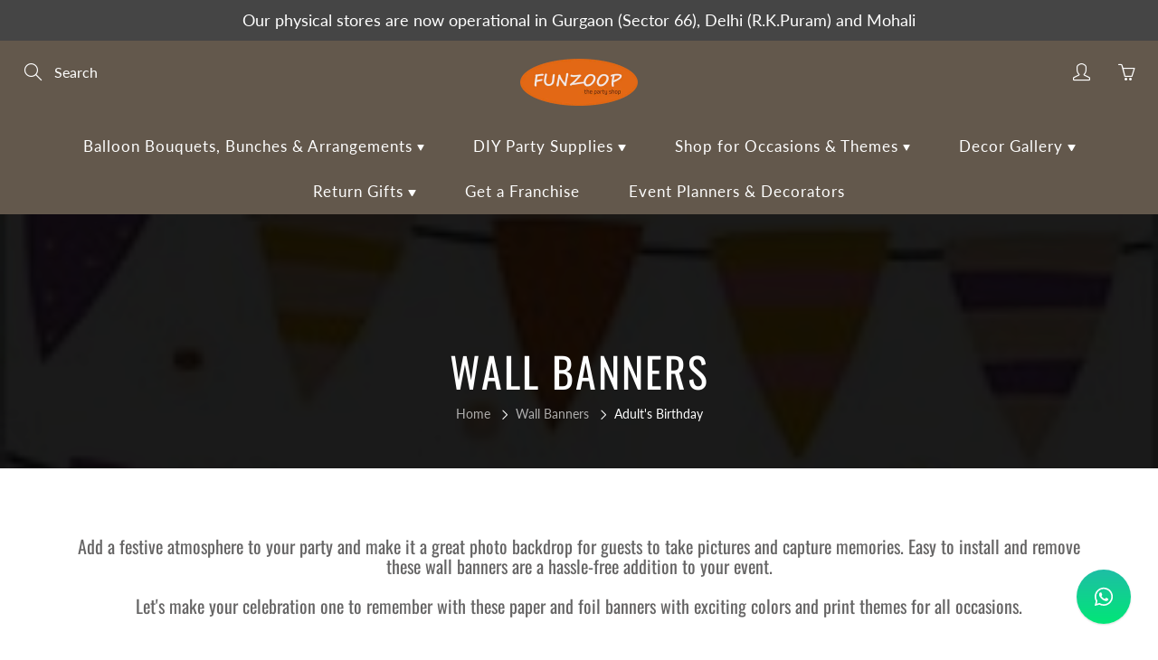

--- FILE ---
content_type: text/html; charset=utf-8
request_url: https://funzoop.com/collections/party-wall-banners/adults-birthday
body_size: 27274
content:
<!doctype html>
<!--[if IE 9]> <html class="ie9" lang="en"> <![endif]-->
<!--[if (gt IE 9)|!(IE)]><!--> <html lang="en"> <!--<![endif]-->
  <head>
    <!-- Basic page needs ================================================== -->
    <meta charset="utf-8">
    <meta name="viewport" content="width=device-width, height=device-height, initial-scale=1.0, maximum-scale=1.0">

    <!-- Title and description ================================================== -->
    <title>
      Foil and Paper Wall Banners in for all occasions &ndash; Tagged &quot;Adult&#39;s Birthday&quot; &ndash; FUNZOOP
    </title>

    
    <meta name="description" content="Make your celebration colorful with these exciting paper and foil wall banners with exciting colors and print themes for all occasions.">
    

    <!-- Helpers ================================================== -->
    <meta property="og:site_name" content="FUNZOOP">
<meta property="og:url" content="https://funzoop.com/collections/party-wall-banners/adults-birthday">

    <meta property="og:type" content="website">
    <meta property="og:title" content="Foil and Paper Wall Banners in for all occasions">
    
  
  
  	<meta property="og:description" content="Make your celebration colorful with these exciting paper and foil wall banners with exciting colors and print themes for all occasions.">
  
 
  
  	<meta name="twitter:site" content="@funzoop?lang=en">
  
  <meta name="twitter:card" content="summary">
  
    <link rel="canonical" href="https://funzoop.com/collections/party-wall-banners/adults-birthday">
    <meta name="theme-color" content="#d4651f">
    
    <link rel="shortcut icon" href="//funzoop.com/cdn/shop/files/favicon_32x32.jpg?v=1613728394" type="image/png">
  	
    <link href="//funzoop.com/cdn/shop/t/4/assets/apps.css?v=33307732601068144031581434841" rel="stylesheet" type="text/css" media="all" />
    <link href="//funzoop.com/cdn/shop/t/4/assets/styles.scss.css?v=160020440890256061411763179798" rel="stylesheet" type="text/css" media="all" />

    <!-- Header hook for plugins ================================================== -->
    <script>window.performance && window.performance.mark && window.performance.mark('shopify.content_for_header.start');</script><meta name="google-site-verification" content="fVyDQUj9N9iSXG5k20MhzGynxzy5V3UXmVH7daHvo4E">
<meta id="shopify-digital-wallet" name="shopify-digital-wallet" content="/32623624237/digital_wallets/dialog">
<link rel="alternate" type="application/atom+xml" title="Feed" href="/collections/party-wall-banners/adults-birthday.atom" />
<link rel="alternate" type="application/json+oembed" href="https://funzoop.com/collections/party-wall-banners/adults-birthday.oembed">
<script async="async" src="/checkouts/internal/preloads.js?locale=en-IN"></script>
<script id="shopify-features" type="application/json">{"accessToken":"e8e52811473d2b7cab7569322b295f89","betas":["rich-media-storefront-analytics"],"domain":"funzoop.com","predictiveSearch":true,"shopId":32623624237,"locale":"en"}</script>
<script>var Shopify = Shopify || {};
Shopify.shop = "funzoop.myshopify.com";
Shopify.locale = "en";
Shopify.currency = {"active":"INR","rate":"1.0"};
Shopify.country = "IN";
Shopify.theme = {"name":"Galleria","id":88392138797,"schema_name":"Galleria","schema_version":"2.1.1","theme_store_id":851,"role":"main"};
Shopify.theme.handle = "null";
Shopify.theme.style = {"id":null,"handle":null};
Shopify.cdnHost = "funzoop.com/cdn";
Shopify.routes = Shopify.routes || {};
Shopify.routes.root = "/";</script>
<script type="module">!function(o){(o.Shopify=o.Shopify||{}).modules=!0}(window);</script>
<script>!function(o){function n(){var o=[];function n(){o.push(Array.prototype.slice.apply(arguments))}return n.q=o,n}var t=o.Shopify=o.Shopify||{};t.loadFeatures=n(),t.autoloadFeatures=n()}(window);</script>
<script id="shop-js-analytics" type="application/json">{"pageType":"collection"}</script>
<script defer="defer" async type="module" src="//funzoop.com/cdn/shopifycloud/shop-js/modules/v2/client.init-shop-cart-sync_BdyHc3Nr.en.esm.js"></script>
<script defer="defer" async type="module" src="//funzoop.com/cdn/shopifycloud/shop-js/modules/v2/chunk.common_Daul8nwZ.esm.js"></script>
<script type="module">
  await import("//funzoop.com/cdn/shopifycloud/shop-js/modules/v2/client.init-shop-cart-sync_BdyHc3Nr.en.esm.js");
await import("//funzoop.com/cdn/shopifycloud/shop-js/modules/v2/chunk.common_Daul8nwZ.esm.js");

  window.Shopify.SignInWithShop?.initShopCartSync?.({"fedCMEnabled":true,"windoidEnabled":true});

</script>
<script id="__st">var __st={"a":32623624237,"offset":19800,"reqid":"3407190d-6841-4676-8dfc-27e8c8c39984-1769010625","pageurl":"funzoop.com\/collections\/party-wall-banners\/adults-birthday","u":"f61e4fc3c463","p":"collection","rtyp":"collection","rid":172549799981};</script>
<script>window.ShopifyPaypalV4VisibilityTracking = true;</script>
<script id="captcha-bootstrap">!function(){'use strict';const t='contact',e='account',n='new_comment',o=[[t,t],['blogs',n],['comments',n],[t,'customer']],c=[[e,'customer_login'],[e,'guest_login'],[e,'recover_customer_password'],[e,'create_customer']],r=t=>t.map((([t,e])=>`form[action*='/${t}']:not([data-nocaptcha='true']) input[name='form_type'][value='${e}']`)).join(','),a=t=>()=>t?[...document.querySelectorAll(t)].map((t=>t.form)):[];function s(){const t=[...o],e=r(t);return a(e)}const i='password',u='form_key',d=['recaptcha-v3-token','g-recaptcha-response','h-captcha-response',i],f=()=>{try{return window.sessionStorage}catch{return}},m='__shopify_v',_=t=>t.elements[u];function p(t,e,n=!1){try{const o=window.sessionStorage,c=JSON.parse(o.getItem(e)),{data:r}=function(t){const{data:e,action:n}=t;return t[m]||n?{data:e,action:n}:{data:t,action:n}}(c);for(const[e,n]of Object.entries(r))t.elements[e]&&(t.elements[e].value=n);n&&o.removeItem(e)}catch(o){console.error('form repopulation failed',{error:o})}}const l='form_type',E='cptcha';function T(t){t.dataset[E]=!0}const w=window,h=w.document,L='Shopify',v='ce_forms',y='captcha';let A=!1;((t,e)=>{const n=(g='f06e6c50-85a8-45c8-87d0-21a2b65856fe',I='https://cdn.shopify.com/shopifycloud/storefront-forms-hcaptcha/ce_storefront_forms_captcha_hcaptcha.v1.5.2.iife.js',D={infoText:'Protected by hCaptcha',privacyText:'Privacy',termsText:'Terms'},(t,e,n)=>{const o=w[L][v],c=o.bindForm;if(c)return c(t,g,e,D).then(n);var r;o.q.push([[t,g,e,D],n]),r=I,A||(h.body.append(Object.assign(h.createElement('script'),{id:'captcha-provider',async:!0,src:r})),A=!0)});var g,I,D;w[L]=w[L]||{},w[L][v]=w[L][v]||{},w[L][v].q=[],w[L][y]=w[L][y]||{},w[L][y].protect=function(t,e){n(t,void 0,e),T(t)},Object.freeze(w[L][y]),function(t,e,n,w,h,L){const[v,y,A,g]=function(t,e,n){const i=e?o:[],u=t?c:[],d=[...i,...u],f=r(d),m=r(i),_=r(d.filter((([t,e])=>n.includes(e))));return[a(f),a(m),a(_),s()]}(w,h,L),I=t=>{const e=t.target;return e instanceof HTMLFormElement?e:e&&e.form},D=t=>v().includes(t);t.addEventListener('submit',(t=>{const e=I(t);if(!e)return;const n=D(e)&&!e.dataset.hcaptchaBound&&!e.dataset.recaptchaBound,o=_(e),c=g().includes(e)&&(!o||!o.value);(n||c)&&t.preventDefault(),c&&!n&&(function(t){try{if(!f())return;!function(t){const e=f();if(!e)return;const n=_(t);if(!n)return;const o=n.value;o&&e.removeItem(o)}(t);const e=Array.from(Array(32),(()=>Math.random().toString(36)[2])).join('');!function(t,e){_(t)||t.append(Object.assign(document.createElement('input'),{type:'hidden',name:u})),t.elements[u].value=e}(t,e),function(t,e){const n=f();if(!n)return;const o=[...t.querySelectorAll(`input[type='${i}']`)].map((({name:t})=>t)),c=[...d,...o],r={};for(const[a,s]of new FormData(t).entries())c.includes(a)||(r[a]=s);n.setItem(e,JSON.stringify({[m]:1,action:t.action,data:r}))}(t,e)}catch(e){console.error('failed to persist form',e)}}(e),e.submit())}));const S=(t,e)=>{t&&!t.dataset[E]&&(n(t,e.some((e=>e===t))),T(t))};for(const o of['focusin','change'])t.addEventListener(o,(t=>{const e=I(t);D(e)&&S(e,y())}));const B=e.get('form_key'),M=e.get(l),P=B&&M;t.addEventListener('DOMContentLoaded',(()=>{const t=y();if(P)for(const e of t)e.elements[l].value===M&&p(e,B);[...new Set([...A(),...v().filter((t=>'true'===t.dataset.shopifyCaptcha))])].forEach((e=>S(e,t)))}))}(h,new URLSearchParams(w.location.search),n,t,e,['guest_login'])})(!0,!0)}();</script>
<script integrity="sha256-4kQ18oKyAcykRKYeNunJcIwy7WH5gtpwJnB7kiuLZ1E=" data-source-attribution="shopify.loadfeatures" defer="defer" src="//funzoop.com/cdn/shopifycloud/storefront/assets/storefront/load_feature-a0a9edcb.js" crossorigin="anonymous"></script>
<script data-source-attribution="shopify.dynamic_checkout.dynamic.init">var Shopify=Shopify||{};Shopify.PaymentButton=Shopify.PaymentButton||{isStorefrontPortableWallets:!0,init:function(){window.Shopify.PaymentButton.init=function(){};var t=document.createElement("script");t.src="https://funzoop.com/cdn/shopifycloud/portable-wallets/latest/portable-wallets.en.js",t.type="module",document.head.appendChild(t)}};
</script>
<script data-source-attribution="shopify.dynamic_checkout.buyer_consent">
  function portableWalletsHideBuyerConsent(e){var t=document.getElementById("shopify-buyer-consent"),n=document.getElementById("shopify-subscription-policy-button");t&&n&&(t.classList.add("hidden"),t.setAttribute("aria-hidden","true"),n.removeEventListener("click",e))}function portableWalletsShowBuyerConsent(e){var t=document.getElementById("shopify-buyer-consent"),n=document.getElementById("shopify-subscription-policy-button");t&&n&&(t.classList.remove("hidden"),t.removeAttribute("aria-hidden"),n.addEventListener("click",e))}window.Shopify?.PaymentButton&&(window.Shopify.PaymentButton.hideBuyerConsent=portableWalletsHideBuyerConsent,window.Shopify.PaymentButton.showBuyerConsent=portableWalletsShowBuyerConsent);
</script>
<script data-source-attribution="shopify.dynamic_checkout.cart.bootstrap">document.addEventListener("DOMContentLoaded",(function(){function t(){return document.querySelector("shopify-accelerated-checkout-cart, shopify-accelerated-checkout")}if(t())Shopify.PaymentButton.init();else{new MutationObserver((function(e,n){t()&&(Shopify.PaymentButton.init(),n.disconnect())})).observe(document.body,{childList:!0,subtree:!0})}}));
</script>

<script>window.performance && window.performance.mark && window.performance.mark('shopify.content_for_header.end');</script>

    <!--[if lt IE 9]>
		<script src="//html5shiv.googlecode.com/svn/trunk/html5.js" type="text/javascript"></script>
	<![endif]-->

     <!--[if (lte IE 9) ]><script src="//funzoop.com/cdn/shop/t/4/assets/match-media.min.js?v=22265819453975888031581434848" type="text/javascript"></script><![endif]-->

  


    <!-- Theme Global App JS ================================================== -->
    <script>
      var theme = {
        strings: {
          addToCart: "Add to cart",
          soldOut: "Sold out",
          unavailable: "Unavailable",
          showMore: "Show More",
          showLess: "Show Less"
        },
        moneyFormat: "Rs. {{amount}}"
      }
      function initScroll(sectionId) {

        document.addEventListener('shopify:section:select', fireOnSectionSelect);
        document.addEventListener('shopify:section:reorder', fireOnSectionSelect);

        window.addEventListener("load", fireOnLoad);


        function fireOnSectionSelect(e) {
          if(e.detail.sectionId === sectionId) {
            setScoll(e.detail.sectionId);
          }
        }

        function fireOnLoad() {
          setScoll(sectionId);
        }


        function setScoll(sectionId) {

          var current = document.getElementById("shopify-section-" + sectionId),
              scroller = document.getElementById("scroll-indicator-" + sectionId);


          if(current.previousElementSibling === null) {
            scroller.style.display = "block";
            scroller.onclick = function(e) {
              e.preventDefault();
              current.nextElementSibling.scrollIntoView({ behavior: 'smooth', block: 'start' });
            };
          }
        }
      }
    </script>

      <noscript>
        <style>
          .product-thumb-img-wrap img:nth-child(2),
          .swiper-slide img:nth-child(2),
          .blog_image_overlay img:nth-child(2),
          .blog-post img:nth-child(2){
            display:none !important;
          }
        </style>
      </noscript>
      
  <!-- BEGIN app block: shopify://apps/musbu-wa-chat/blocks/app-embed/267d7a73-494b-4925-ba55-49fe70b0f09e -->

<div id="cx_whatsapp_init"></div>


<script>
console.log("--------------CX - WhatsApp Chat---------------");
window.cxMusbuMetaData = {"id":10129,"shop_id":"funzoop.myshopify.com","button_color":"#000000","button_position":"right","button_size":41,"mobile_view":1,"where_to_show":"all","background_color":"#ffbb00s","button_shape":"circle","isBackground":0,"icon_uid":16,"whatsapp_number":"+918430043004","whatsapp_text":"Hi,","pro_icon":"1","sendProductUrl":1,"review_enabled":"1","status":1,"channels":[{"type":"whatsapp","number":"+918430043004","message":"Hi,","icon_uid":16,"displayOnDesktop":true,"displayOnMobile":true}],"styling":{"buttonLayout":"1","singleAccountLayout":"4","desktopPosition":"right","customDesktopSpacing":false,"mobilePosition":"right","buttonBackgroundColor":"#10c379","popupBackgroundColor":"#10c379","isPreset":["1"],"presetId":"29","isRounded":false,"isCustomIcon":["1"],"selectedCustomIcon":"svg1"},"settings":null,"created_at":"2024-03-29T03:24:21.000000Z","updated_at":"2024-03-29T03:42:08.000000Z"};

// Check if FontAwesome object exists
if (typeof FontAwesome == "undefined") {
    // FontAwesome is not loaded, add the CDN link
    var link = document.createElement("link");
    link.rel = "stylesheet";
    link.href = "https://cdnjs.cloudflare.com/ajax/libs/font-awesome/5.15.3/css/fontawesome.min.css";
    link.integrity = "sha512-OdEXQYCOldjqUEsuMKsZRj93Ht23QRlhIb8E/X0sbwZhme8eUw6g8q7AdxGJKakcBbv7+/PX0Gc2btf7Ru8cZA==";
    link.crossOrigin = "anonymous";
    link.referrerPolicy = "no-referrer";
    document.head.appendChild(link);
}
</script>


<!-- END app block --><script src="https://cdn.shopify.com/extensions/019a15d4-71d4-7279-8062-f2f76f98d8e1/musbu-49/assets/cx_whatsapp_button.js" type="text/javascript" defer="defer"></script>
<link href="https://cdn.shopify.com/extensions/019a15d4-71d4-7279-8062-f2f76f98d8e1/musbu-49/assets/musbu-chat-support.css" rel="stylesheet" type="text/css" media="all">
<meta property="og:image" content="https://cdn.shopify.com/s/files/1/0326/2362/4237/collections/wall-banners-flag-buntings-funzoop.jpg?v=1581675692" />
<meta property="og:image:secure_url" content="https://cdn.shopify.com/s/files/1/0326/2362/4237/collections/wall-banners-flag-buntings-funzoop.jpg?v=1581675692" />
<meta property="og:image:width" content="200" />
<meta property="og:image:height" content="200" />
<meta property="og:image:alt" content="Wall Banners" />
<link href="https://monorail-edge.shopifysvc.com" rel="dns-prefetch">
<script>(function(){if ("sendBeacon" in navigator && "performance" in window) {try {var session_token_from_headers = performance.getEntriesByType('navigation')[0].serverTiming.find(x => x.name == '_s').description;} catch {var session_token_from_headers = undefined;}var session_cookie_matches = document.cookie.match(/_shopify_s=([^;]*)/);var session_token_from_cookie = session_cookie_matches && session_cookie_matches.length === 2 ? session_cookie_matches[1] : "";var session_token = session_token_from_headers || session_token_from_cookie || "";function handle_abandonment_event(e) {var entries = performance.getEntries().filter(function(entry) {return /monorail-edge.shopifysvc.com/.test(entry.name);});if (!window.abandonment_tracked && entries.length === 0) {window.abandonment_tracked = true;var currentMs = Date.now();var navigation_start = performance.timing.navigationStart;var payload = {shop_id: 32623624237,url: window.location.href,navigation_start,duration: currentMs - navigation_start,session_token,page_type: "collection"};window.navigator.sendBeacon("https://monorail-edge.shopifysvc.com/v1/produce", JSON.stringify({schema_id: "online_store_buyer_site_abandonment/1.1",payload: payload,metadata: {event_created_at_ms: currentMs,event_sent_at_ms: currentMs}}));}}window.addEventListener('pagehide', handle_abandonment_event);}}());</script>
<script id="web-pixels-manager-setup">(function e(e,d,r,n,o){if(void 0===o&&(o={}),!Boolean(null===(a=null===(i=window.Shopify)||void 0===i?void 0:i.analytics)||void 0===a?void 0:a.replayQueue)){var i,a;window.Shopify=window.Shopify||{};var t=window.Shopify;t.analytics=t.analytics||{};var s=t.analytics;s.replayQueue=[],s.publish=function(e,d,r){return s.replayQueue.push([e,d,r]),!0};try{self.performance.mark("wpm:start")}catch(e){}var l=function(){var e={modern:/Edge?\/(1{2}[4-9]|1[2-9]\d|[2-9]\d{2}|\d{4,})\.\d+(\.\d+|)|Firefox\/(1{2}[4-9]|1[2-9]\d|[2-9]\d{2}|\d{4,})\.\d+(\.\d+|)|Chrom(ium|e)\/(9{2}|\d{3,})\.\d+(\.\d+|)|(Maci|X1{2}).+ Version\/(15\.\d+|(1[6-9]|[2-9]\d|\d{3,})\.\d+)([,.]\d+|)( \(\w+\)|)( Mobile\/\w+|) Safari\/|Chrome.+OPR\/(9{2}|\d{3,})\.\d+\.\d+|(CPU[ +]OS|iPhone[ +]OS|CPU[ +]iPhone|CPU IPhone OS|CPU iPad OS)[ +]+(15[._]\d+|(1[6-9]|[2-9]\d|\d{3,})[._]\d+)([._]\d+|)|Android:?[ /-](13[3-9]|1[4-9]\d|[2-9]\d{2}|\d{4,})(\.\d+|)(\.\d+|)|Android.+Firefox\/(13[5-9]|1[4-9]\d|[2-9]\d{2}|\d{4,})\.\d+(\.\d+|)|Android.+Chrom(ium|e)\/(13[3-9]|1[4-9]\d|[2-9]\d{2}|\d{4,})\.\d+(\.\d+|)|SamsungBrowser\/([2-9]\d|\d{3,})\.\d+/,legacy:/Edge?\/(1[6-9]|[2-9]\d|\d{3,})\.\d+(\.\d+|)|Firefox\/(5[4-9]|[6-9]\d|\d{3,})\.\d+(\.\d+|)|Chrom(ium|e)\/(5[1-9]|[6-9]\d|\d{3,})\.\d+(\.\d+|)([\d.]+$|.*Safari\/(?![\d.]+ Edge\/[\d.]+$))|(Maci|X1{2}).+ Version\/(10\.\d+|(1[1-9]|[2-9]\d|\d{3,})\.\d+)([,.]\d+|)( \(\w+\)|)( Mobile\/\w+|) Safari\/|Chrome.+OPR\/(3[89]|[4-9]\d|\d{3,})\.\d+\.\d+|(CPU[ +]OS|iPhone[ +]OS|CPU[ +]iPhone|CPU IPhone OS|CPU iPad OS)[ +]+(10[._]\d+|(1[1-9]|[2-9]\d|\d{3,})[._]\d+)([._]\d+|)|Android:?[ /-](13[3-9]|1[4-9]\d|[2-9]\d{2}|\d{4,})(\.\d+|)(\.\d+|)|Mobile Safari.+OPR\/([89]\d|\d{3,})\.\d+\.\d+|Android.+Firefox\/(13[5-9]|1[4-9]\d|[2-9]\d{2}|\d{4,})\.\d+(\.\d+|)|Android.+Chrom(ium|e)\/(13[3-9]|1[4-9]\d|[2-9]\d{2}|\d{4,})\.\d+(\.\d+|)|Android.+(UC? ?Browser|UCWEB|U3)[ /]?(15\.([5-9]|\d{2,})|(1[6-9]|[2-9]\d|\d{3,})\.\d+)\.\d+|SamsungBrowser\/(5\.\d+|([6-9]|\d{2,})\.\d+)|Android.+MQ{2}Browser\/(14(\.(9|\d{2,})|)|(1[5-9]|[2-9]\d|\d{3,})(\.\d+|))(\.\d+|)|K[Aa][Ii]OS\/(3\.\d+|([4-9]|\d{2,})\.\d+)(\.\d+|)/},d=e.modern,r=e.legacy,n=navigator.userAgent;return n.match(d)?"modern":n.match(r)?"legacy":"unknown"}(),u="modern"===l?"modern":"legacy",c=(null!=n?n:{modern:"",legacy:""})[u],f=function(e){return[e.baseUrl,"/wpm","/b",e.hashVersion,"modern"===e.buildTarget?"m":"l",".js"].join("")}({baseUrl:d,hashVersion:r,buildTarget:u}),m=function(e){var d=e.version,r=e.bundleTarget,n=e.surface,o=e.pageUrl,i=e.monorailEndpoint;return{emit:function(e){var a=e.status,t=e.errorMsg,s=(new Date).getTime(),l=JSON.stringify({metadata:{event_sent_at_ms:s},events:[{schema_id:"web_pixels_manager_load/3.1",payload:{version:d,bundle_target:r,page_url:o,status:a,surface:n,error_msg:t},metadata:{event_created_at_ms:s}}]});if(!i)return console&&console.warn&&console.warn("[Web Pixels Manager] No Monorail endpoint provided, skipping logging."),!1;try{return self.navigator.sendBeacon.bind(self.navigator)(i,l)}catch(e){}var u=new XMLHttpRequest;try{return u.open("POST",i,!0),u.setRequestHeader("Content-Type","text/plain"),u.send(l),!0}catch(e){return console&&console.warn&&console.warn("[Web Pixels Manager] Got an unhandled error while logging to Monorail."),!1}}}}({version:r,bundleTarget:l,surface:e.surface,pageUrl:self.location.href,monorailEndpoint:e.monorailEndpoint});try{o.browserTarget=l,function(e){var d=e.src,r=e.async,n=void 0===r||r,o=e.onload,i=e.onerror,a=e.sri,t=e.scriptDataAttributes,s=void 0===t?{}:t,l=document.createElement("script"),u=document.querySelector("head"),c=document.querySelector("body");if(l.async=n,l.src=d,a&&(l.integrity=a,l.crossOrigin="anonymous"),s)for(var f in s)if(Object.prototype.hasOwnProperty.call(s,f))try{l.dataset[f]=s[f]}catch(e){}if(o&&l.addEventListener("load",o),i&&l.addEventListener("error",i),u)u.appendChild(l);else{if(!c)throw new Error("Did not find a head or body element to append the script");c.appendChild(l)}}({src:f,async:!0,onload:function(){if(!function(){var e,d;return Boolean(null===(d=null===(e=window.Shopify)||void 0===e?void 0:e.analytics)||void 0===d?void 0:d.initialized)}()){var d=window.webPixelsManager.init(e)||void 0;if(d){var r=window.Shopify.analytics;r.replayQueue.forEach((function(e){var r=e[0],n=e[1],o=e[2];d.publishCustomEvent(r,n,o)})),r.replayQueue=[],r.publish=d.publishCustomEvent,r.visitor=d.visitor,r.initialized=!0}}},onerror:function(){return m.emit({status:"failed",errorMsg:"".concat(f," has failed to load")})},sri:function(e){var d=/^sha384-[A-Za-z0-9+/=]+$/;return"string"==typeof e&&d.test(e)}(c)?c:"",scriptDataAttributes:o}),m.emit({status:"loading"})}catch(e){m.emit({status:"failed",errorMsg:(null==e?void 0:e.message)||"Unknown error"})}}})({shopId: 32623624237,storefrontBaseUrl: "https://funzoop.com",extensionsBaseUrl: "https://extensions.shopifycdn.com/cdn/shopifycloud/web-pixels-manager",monorailEndpoint: "https://monorail-edge.shopifysvc.com/unstable/produce_batch",surface: "storefront-renderer",enabledBetaFlags: ["2dca8a86"],webPixelsConfigList: [{"id":"575504533","configuration":"{\"config\":\"{\\\"pixel_id\\\":\\\"G-M4LJR9J1R7\\\",\\\"target_country\\\":\\\"IN\\\",\\\"gtag_events\\\":[{\\\"type\\\":\\\"begin_checkout\\\",\\\"action_label\\\":\\\"G-M4LJR9J1R7\\\"},{\\\"type\\\":\\\"search\\\",\\\"action_label\\\":\\\"G-M4LJR9J1R7\\\"},{\\\"type\\\":\\\"view_item\\\",\\\"action_label\\\":[\\\"G-M4LJR9J1R7\\\",\\\"MC-6T6Q4M73BB\\\"]},{\\\"type\\\":\\\"purchase\\\",\\\"action_label\\\":[\\\"G-M4LJR9J1R7\\\",\\\"MC-6T6Q4M73BB\\\"]},{\\\"type\\\":\\\"page_view\\\",\\\"action_label\\\":[\\\"G-M4LJR9J1R7\\\",\\\"MC-6T6Q4M73BB\\\"]},{\\\"type\\\":\\\"add_payment_info\\\",\\\"action_label\\\":\\\"G-M4LJR9J1R7\\\"},{\\\"type\\\":\\\"add_to_cart\\\",\\\"action_label\\\":\\\"G-M4LJR9J1R7\\\"}],\\\"enable_monitoring_mode\\\":false}\"}","eventPayloadVersion":"v1","runtimeContext":"OPEN","scriptVersion":"b2a88bafab3e21179ed38636efcd8a93","type":"APP","apiClientId":1780363,"privacyPurposes":[],"dataSharingAdjustments":{"protectedCustomerApprovalScopes":["read_customer_address","read_customer_email","read_customer_name","read_customer_personal_data","read_customer_phone"]}},{"id":"shopify-app-pixel","configuration":"{}","eventPayloadVersion":"v1","runtimeContext":"STRICT","scriptVersion":"0450","apiClientId":"shopify-pixel","type":"APP","privacyPurposes":["ANALYTICS","MARKETING"]},{"id":"shopify-custom-pixel","eventPayloadVersion":"v1","runtimeContext":"LAX","scriptVersion":"0450","apiClientId":"shopify-pixel","type":"CUSTOM","privacyPurposes":["ANALYTICS","MARKETING"]}],isMerchantRequest: false,initData: {"shop":{"name":"FUNZOOP","paymentSettings":{"currencyCode":"INR"},"myshopifyDomain":"funzoop.myshopify.com","countryCode":"IN","storefrontUrl":"https:\/\/funzoop.com"},"customer":null,"cart":null,"checkout":null,"productVariants":[],"purchasingCompany":null},},"https://funzoop.com/cdn","fcfee988w5aeb613cpc8e4bc33m6693e112",{"modern":"","legacy":""},{"shopId":"32623624237","storefrontBaseUrl":"https:\/\/funzoop.com","extensionBaseUrl":"https:\/\/extensions.shopifycdn.com\/cdn\/shopifycloud\/web-pixels-manager","surface":"storefront-renderer","enabledBetaFlags":"[\"2dca8a86\"]","isMerchantRequest":"false","hashVersion":"fcfee988w5aeb613cpc8e4bc33m6693e112","publish":"custom","events":"[[\"page_viewed\",{}],[\"collection_viewed\",{\"collection\":{\"id\":\"172549799981\",\"title\":\"Wall Banners\",\"productVariants\":[{\"price\":{\"amount\":100.0,\"currencyCode\":\"INR\"},\"product\":{\"title\":\"HAPPY BIRTHDAY Paper Flags Wall Banner\",\"vendor\":\"FUNZOOP\",\"id\":\"5257287958677\",\"untranslatedTitle\":\"HAPPY BIRTHDAY Paper Flags Wall Banner\",\"url\":\"\/products\/happy-birthday-paper-flags-wall-banner\",\"type\":\"Wall Banners\"},\"id\":\"34502997737621\",\"image\":{\"src\":\"\/\/funzoop.com\/cdn\/shop\/products\/happy-birthday-paper-flags-wall-banner-black-funzoop-thepartyshop.png?v=1753705233\"},\"sku\":\"HBPFWB-6\",\"title\":\"Black\",\"untranslatedTitle\":\"Black\"},{\"price\":{\"amount\":200.0,\"currencyCode\":\"INR\"},\"product\":{\"title\":\"Glitter Letters Happy Birthday Wall Banner\",\"vendor\":\"FUNZOOP\",\"id\":\"5355278467221\",\"untranslatedTitle\":\"Glitter Letters Happy Birthday Wall Banner\",\"url\":\"\/products\/glitter-letters-happy-birthday-wall-banner\",\"type\":\"Wall Banner\"},\"id\":\"34789422268565\",\"image\":{\"src\":\"\/\/funzoop.com\/cdn\/shop\/products\/glitter-letters-happy-birthday-wall-banner.jpg?v=1596949822\"},\"sku\":\"hbglfbl\",\"title\":\"Default Title\",\"untranslatedTitle\":\"Default Title\"},{\"price\":{\"amount\":150.0,\"currencyCode\":\"INR\"},\"product\":{\"title\":\"Girl's Happy Birthday Make-up Kit Decorative Wall Banner\",\"vendor\":\"FUNZOOP\",\"id\":\"8406251110549\",\"untranslatedTitle\":\"Girl's Happy Birthday Make-up Kit Decorative Wall Banner\",\"url\":\"\/products\/girls-happy-birthday-make-up-kit-decorative-wall-banner\",\"type\":\"\"},\"id\":\"44850432639125\",\"image\":{\"src\":\"\/\/funzoop.com\/cdn\/shop\/files\/Girl_s_Happy_Birthday_Make-up_Kit_Decorative_Wall_Banner.jpg?v=1719320515\"},\"sku\":\"GHBMKB\",\"title\":\"Default Title\",\"untranslatedTitle\":\"Default Title\"},{\"price\":{\"amount\":130.0,\"currencyCode\":\"INR\"},\"product\":{\"title\":\"Happy Birthday Neon Cursive Banner Bunting\",\"vendor\":\"FUNZOOP\",\"id\":\"8406198517909\",\"untranslatedTitle\":\"Happy Birthday Neon Cursive Banner Bunting\",\"url\":\"\/products\/happy-birthday-neon-cursive-banner-bunting\",\"type\":\"\"},\"id\":\"44850351964309\",\"image\":{\"src\":\"\/\/funzoop.com\/cdn\/shop\/files\/HBNCBB_8ff5656a-4ef6-4ec4-be02-8e9d1678dd4f.jpg?v=1720435214\"},\"sku\":\"HBNCBB\",\"title\":\"Default Title\",\"untranslatedTitle\":\"Default Title\"},{\"price\":{\"amount\":250.0,\"currencyCode\":\"INR\"},\"product\":{\"title\":\"Poker Casino Theme Party Pennant Wall Banner\",\"vendor\":\"FUNZOOP\",\"id\":\"4748011175981\",\"untranslatedTitle\":\"Poker Casino Theme Party Pennant Wall Banner\",\"url\":\"\/products\/poker-casino-theme-party-pennant-wall-banner\",\"type\":\"Wall Banners\"},\"id\":\"33128045379629\",\"image\":{\"src\":\"\/\/funzoop.com\/cdn\/shop\/files\/PBLTF.jpg?v=1720424399\"},\"sku\":\"PBLTF\",\"title\":\"Default Title\",\"untranslatedTitle\":\"Default Title\"},{\"price\":{\"amount\":200.0,\"currencyCode\":\"INR\"},\"product\":{\"title\":\"Polka Dots Theme Glossy Banner\",\"vendor\":\"FUNZOOP\",\"id\":\"8250984005781\",\"untranslatedTitle\":\"Polka Dots Theme Glossy Banner\",\"url\":\"\/products\/polka-dots-theme-glossy-banner\",\"type\":\"\"},\"id\":\"44459151491221\",\"image\":{\"src\":\"\/\/funzoop.com\/cdn\/shop\/files\/PolkaDotsThemeGlitterBanner.jpg?v=1714043746\"},\"sku\":\"PDTWBGL\",\"title\":\"Default Title\",\"untranslatedTitle\":\"Default Title\"},{\"price\":{\"amount\":350.0,\"currencyCode\":\"INR\"},\"product\":{\"title\":\"Happy Birthday Black \u0026 White Eva Wall Banner\",\"vendor\":\"FUNZOOP\",\"id\":\"8254430281877\",\"untranslatedTitle\":\"Happy Birthday Black \u0026 White Eva Wall Banner\",\"url\":\"\/products\/happy-birthday-black-white-eva-wall-banner\",\"type\":\"\"},\"id\":\"44476138717333\",\"image\":{\"src\":\"\/\/funzoop.com\/cdn\/shop\/files\/Happy_Birthday_Banner_Black_White_Eva_Wall_Banner.jpg?v=1719839234\"},\"sku\":\"HBBWEWB\",\"title\":\"Default Title\",\"untranslatedTitle\":\"Default Title\"},{\"price\":{\"amount\":300.0,\"currencyCode\":\"INR\"},\"product\":{\"title\":\"HAPPY BIRTHDAY Golden\/Black EVA Wall Banner\",\"vendor\":\"FUNZOOP\",\"id\":\"5333703131285\",\"untranslatedTitle\":\"HAPPY BIRTHDAY Golden\/Black EVA Wall Banner\",\"url\":\"\/products\/happy-birthday-golden-black-eva-wall-banner\",\"type\":\"Wall Banner\"},\"id\":\"34717796892821\",\"image\":{\"src\":\"\/\/funzoop.com\/cdn\/shop\/files\/HAPPY_BIRTHDAY_GoldenBlack_EVA_Wall_Banner.jpg?v=1719839361\"},\"sku\":\"HBGBEW\",\"title\":\"Default Title\",\"untranslatedTitle\":\"Default Title\"},{\"price\":{\"amount\":150.0,\"currencyCode\":\"INR\"},\"product\":{\"title\":\"Adult Birthday Drinking Party Paper Wall Banner\",\"vendor\":\"FUNZOOP\",\"id\":\"8406218702997\",\"untranslatedTitle\":\"Adult Birthday Drinking Party Paper Wall Banner\",\"url\":\"\/products\/adult-birthday-drinking-party-paper-wall-banner\",\"type\":\"\"},\"id\":\"44850381291669\",\"image\":{\"src\":\"\/\/funzoop.com\/cdn\/shop\/files\/Adult_Birthday_Drinking_Party_Paper_Wall_Banner.jpg?v=1719320645\"},\"sku\":\"ABDPWB\",\"title\":\"Default Title\",\"untranslatedTitle\":\"Default Title\"},{\"price\":{\"amount\":350.0,\"currencyCode\":\"INR\"},\"product\":{\"title\":\"Cheers Wall Banner (with customizable Milestone Year)\",\"vendor\":\"FUNZOOP\",\"id\":\"4631109992493\",\"untranslatedTitle\":\"Cheers Wall Banner (with customizable Milestone Year)\",\"url\":\"\/products\/cheers-to-40-years-wall-banner\",\"type\":\"Wall Banner\"},\"id\":\"32534708879405\",\"image\":{\"src\":\"\/\/funzoop.com\/cdn\/shop\/files\/Cheers_Wall_Banner.jpg?v=1719837259\"},\"sku\":\"CTFYWB\",\"title\":\"Default Title\",\"untranslatedTitle\":\"Default Title\"},{\"price\":{\"amount\":130.0,\"currencyCode\":\"INR\"},\"product\":{\"title\":\"DIY Alphabets Customizable Name Banner\",\"vendor\":\"FUNZOOP\",\"id\":\"8406193963157\",\"untranslatedTitle\":\"DIY Alphabets Customizable Name Banner\",\"url\":\"\/products\/diy-alphabets-customizable-name-banner\",\"type\":\"\"},\"id\":\"44850342723733\",\"image\":{\"src\":\"\/\/funzoop.com\/cdn\/shop\/files\/DACNB.jpg?v=1721020423\"},\"sku\":\"DACNB\",\"title\":\"Default Title\",\"untranslatedTitle\":\"Default Title\"},{\"price\":{\"amount\":300.0,\"currencyCode\":\"INR\"},\"product\":{\"title\":\"Happy Birthday Foil Banner [Available in 5 Colors: Golden\/ Silver\/ Rose Gold\/ Black\/Pink]\",\"vendor\":\"FUNZOOP\",\"id\":\"4604179447853\",\"untranslatedTitle\":\"Happy Birthday Foil Banner [Available in 5 Colors: Golden\/ Silver\/ Rose Gold\/ Black\/Pink]\",\"url\":\"\/products\/happy-birthday-foil-balloons-banner\",\"type\":\"Wall Banners, Tassels, Garlands and Bunting Flags\"},\"id\":\"33927025360941\",\"image\":{\"src\":\"\/\/funzoop.com\/cdn\/shop\/products\/happy-birthday-foil-balloons-banner-golden-funzoop.jpg?v=1616158428\"},\"sku\":\"HBFBG14\",\"title\":\"Gold\",\"untranslatedTitle\":\"Gold\"},{\"price\":{\"amount\":250.0,\"currencyCode\":\"INR\"},\"product\":{\"title\":\"Happy Birthday Cursive Foil Banner [Available in 3 Colors: Golden\/ Silver\/ Rainbow]\",\"vendor\":\"FUNZOOP\",\"id\":\"6632293990549\",\"untranslatedTitle\":\"Happy Birthday Cursive Foil Banner [Available in 3 Colors: Golden\/ Silver\/ Rainbow]\",\"url\":\"\/products\/happy-birthday-cursive-foil-banner-available-in-3-colors-golden-silver-rainbow\",\"type\":\"Wall Banners, Tassels, Garlands and Bunting Flags\"},\"id\":\"39502063403157\",\"image\":{\"src\":\"\/\/funzoop.com\/cdn\/shop\/products\/cursive-happy-birthday-foil-banner-gold.jpg?v=1616066747\"},\"sku\":\"HBCFBAS14-1\",\"title\":\"Gold\",\"untranslatedTitle\":\"Gold\"},{\"price\":{\"amount\":225.0,\"currencyCode\":\"INR\"},\"product\":{\"title\":\"HAPPY BDAY Foil Banner - Golden\",\"vendor\":\"FUNZOOP\",\"id\":\"8250993016981\",\"untranslatedTitle\":\"HAPPY BDAY Foil Banner - Golden\",\"url\":\"\/products\/happy-bday-foil-banner-golden\",\"type\":\"\"},\"id\":\"44459193794709\",\"image\":{\"src\":\"\/\/funzoop.com\/cdn\/shop\/files\/HBDAYFBG14.jpg?v=1718010481\"},\"sku\":\"HBDAYFBG14\",\"title\":\"Default Title\",\"untranslatedTitle\":\"Default Title\"},{\"price\":{\"amount\":225.0,\"currencyCode\":\"INR\"},\"product\":{\"title\":\"HAPPY BDAY Foil Banner - Blue 14\\\"\",\"vendor\":\"FUNZOOP\",\"id\":\"8251003207829\",\"untranslatedTitle\":\"HAPPY BDAY Foil Banner - Blue 14\\\"\",\"url\":\"\/products\/happy-bday-foil-banner-blue-14\",\"type\":\"\"},\"id\":\"44459227906197\",\"image\":{\"src\":\"\/\/funzoop.com\/cdn\/shop\/files\/HBDAYFBRB14.jpg?v=1716873968\"},\"sku\":\"HBDAYFBRB14\",\"title\":\"Default Title\",\"untranslatedTitle\":\"Default Title\"},{\"price\":{\"amount\":225.0,\"currencyCode\":\"INR\"},\"product\":{\"title\":\"HAPPY BDAY Foil Banner - Rose Gold 14\\\"\",\"vendor\":\"FUNZOOP\",\"id\":\"8251012513941\",\"untranslatedTitle\":\"HAPPY BDAY Foil Banner - Rose Gold 14\\\"\",\"url\":\"\/products\/happy-bday-foil-banner-rose-gold-14\",\"type\":\"\"},\"id\":\"44459259658389\",\"image\":{\"src\":\"\/\/funzoop.com\/cdn\/shop\/files\/HBDAYFBRG14.jpg?v=1716874105\"},\"sku\":\"HBDAYFBRG14\",\"title\":\"Default Title\",\"untranslatedTitle\":\"Default Title\"},{\"price\":{\"amount\":225.0,\"currencyCode\":\"INR\"},\"product\":{\"title\":\"HAPPY BDAY Foil Banner - Silver 14\\\"\",\"vendor\":\"FUNZOOP\",\"id\":\"8251019853973\",\"untranslatedTitle\":\"HAPPY BDAY Foil Banner - Silver 14\\\"\",\"url\":\"\/products\/happy-bday-foil-banner-silver-14\",\"type\":\"\"},\"id\":\"44459285774485\",\"image\":{\"src\":\"\/\/funzoop.com\/cdn\/shop\/files\/HBDAYFBS14.jpg?v=1716874191\"},\"sku\":\"HBDAYFBS14\",\"title\":\"Default Title\",\"untranslatedTitle\":\"Default Title\"},{\"price\":{\"amount\":750.0,\"currencyCode\":\"INR\"},\"product\":{\"title\":\"CHEERS TO 16\/21\/30\/40\/50\/60 YEARS Foil Balloons Wall Banner Set - Available for 16TH, 18TH, 30TH, 40TH, 50TH and 60TH Milestones\",\"vendor\":\"FUNZOOP\",\"id\":\"4928012419117\",\"untranslatedTitle\":\"CHEERS TO 16\/21\/30\/40\/50\/60 YEARS Foil Balloons Wall Banner Set - Available for 16TH, 18TH, 30TH, 40TH, 50TH and 60TH Milestones\",\"url\":\"\/products\/cheers-to-40-years-foil-balloons-wall-banner-set\",\"type\":\"Wall Banners\"},\"id\":\"33938762367021\",\"image\":{\"src\":\"\/\/funzoop.com\/cdn\/shop\/products\/cheers-to-40-years-foil-balloons-banner-funzoop.jpg?v=1587062632\"},\"sku\":\"CT30YFBG\",\"title\":\"CHEERS TO 30 YEARS\",\"untranslatedTitle\":\"CHEERS TO 30 YEARS\"}]}}]]"});</script><script>
  window.ShopifyAnalytics = window.ShopifyAnalytics || {};
  window.ShopifyAnalytics.meta = window.ShopifyAnalytics.meta || {};
  window.ShopifyAnalytics.meta.currency = 'INR';
  var meta = {"products":[{"id":5257287958677,"gid":"gid:\/\/shopify\/Product\/5257287958677","vendor":"FUNZOOP","type":"Wall Banners","handle":"happy-birthday-paper-flags-wall-banner","variants":[{"id":34502997737621,"price":10000,"name":"HAPPY BIRTHDAY Paper Flags Wall Banner - Black","public_title":"Black","sku":"HBPFWB-6"},{"id":46248188805269,"price":10000,"name":"HAPPY BIRTHDAY Paper Flags Wall Banner - Multicolor","public_title":"Multicolor","sku":null}],"remote":false},{"id":5355278467221,"gid":"gid:\/\/shopify\/Product\/5355278467221","vendor":"FUNZOOP","type":"Wall Banner","handle":"glitter-letters-happy-birthday-wall-banner","variants":[{"id":34789422268565,"price":20000,"name":"Glitter Letters Happy Birthday Wall Banner","public_title":null,"sku":"hbglfbl"}],"remote":false},{"id":8406251110549,"gid":"gid:\/\/shopify\/Product\/8406251110549","vendor":"FUNZOOP","type":"","handle":"girls-happy-birthday-make-up-kit-decorative-wall-banner","variants":[{"id":44850432639125,"price":15000,"name":"Girl's Happy Birthday Make-up Kit Decorative Wall Banner","public_title":null,"sku":"GHBMKB"}],"remote":false},{"id":8406198517909,"gid":"gid:\/\/shopify\/Product\/8406198517909","vendor":"FUNZOOP","type":"","handle":"happy-birthday-neon-cursive-banner-bunting","variants":[{"id":44850351964309,"price":13000,"name":"Happy Birthday Neon Cursive Banner Bunting","public_title":null,"sku":"HBNCBB"}],"remote":false},{"id":4748011175981,"gid":"gid:\/\/shopify\/Product\/4748011175981","vendor":"FUNZOOP","type":"Wall Banners","handle":"poker-casino-theme-party-pennant-wall-banner","variants":[{"id":33128045379629,"price":25000,"name":"Poker Casino Theme Party Pennant Wall Banner","public_title":null,"sku":"PBLTF"}],"remote":false},{"id":8250984005781,"gid":"gid:\/\/shopify\/Product\/8250984005781","vendor":"FUNZOOP","type":"","handle":"polka-dots-theme-glossy-banner","variants":[{"id":44459151491221,"price":20000,"name":"Polka Dots Theme Glossy Banner","public_title":null,"sku":"PDTWBGL"}],"remote":false},{"id":8254430281877,"gid":"gid:\/\/shopify\/Product\/8254430281877","vendor":"FUNZOOP","type":"","handle":"happy-birthday-black-white-eva-wall-banner","variants":[{"id":44476138717333,"price":35000,"name":"Happy Birthday Black \u0026 White Eva Wall Banner","public_title":null,"sku":"HBBWEWB"}],"remote":false},{"id":5333703131285,"gid":"gid:\/\/shopify\/Product\/5333703131285","vendor":"FUNZOOP","type":"Wall Banner","handle":"happy-birthday-golden-black-eva-wall-banner","variants":[{"id":34717796892821,"price":30000,"name":"HAPPY BIRTHDAY Golden\/Black EVA Wall Banner","public_title":null,"sku":"HBGBEW"}],"remote":false},{"id":8406218702997,"gid":"gid:\/\/shopify\/Product\/8406218702997","vendor":"FUNZOOP","type":"","handle":"adult-birthday-drinking-party-paper-wall-banner","variants":[{"id":44850381291669,"price":15000,"name":"Adult Birthday Drinking Party Paper Wall Banner","public_title":null,"sku":"ABDPWB"}],"remote":false},{"id":4631109992493,"gid":"gid:\/\/shopify\/Product\/4631109992493","vendor":"FUNZOOP","type":"Wall Banner","handle":"cheers-to-40-years-wall-banner","variants":[{"id":32534708879405,"price":35000,"name":"Cheers Wall Banner (with customizable Milestone Year)","public_title":null,"sku":"CTFYWB"}],"remote":false},{"id":8406193963157,"gid":"gid:\/\/shopify\/Product\/8406193963157","vendor":"FUNZOOP","type":"","handle":"diy-alphabets-customizable-name-banner","variants":[{"id":44850342723733,"price":13000,"name":"DIY Alphabets Customizable Name Banner","public_title":null,"sku":"DACNB"}],"remote":false},{"id":4604179447853,"gid":"gid:\/\/shopify\/Product\/4604179447853","vendor":"FUNZOOP","type":"Wall Banners, Tassels, Garlands and Bunting Flags","handle":"happy-birthday-foil-balloons-banner","variants":[{"id":33927025360941,"price":30000,"name":"Happy Birthday Foil Banner [Available in 5 Colors: Golden\/ Silver\/ Rose Gold\/ Black\/Pink] - Gold","public_title":"Gold","sku":"HBFBG14"},{"id":33927025393709,"price":30000,"name":"Happy Birthday Foil Banner [Available in 5 Colors: Golden\/ Silver\/ Rose Gold\/ Black\/Pink] - Silver","public_title":"Silver","sku":"HBFBS14"},{"id":33927025426477,"price":30000,"name":"Happy Birthday Foil Banner [Available in 5 Colors: Golden\/ Silver\/ Rose Gold\/ Black\/Pink] - Rose Gold","public_title":"Rose Gold","sku":"HBFBRG14"},{"id":36332242239637,"price":30000,"name":"Happy Birthday Foil Banner [Available in 5 Colors: Golden\/ Silver\/ Rose Gold\/ Black\/Pink] - Black","public_title":"Black","sku":"HBFBBK14"},{"id":37950129864853,"price":30000,"name":"Happy Birthday Foil Banner [Available in 5 Colors: Golden\/ Silver\/ Rose Gold\/ Black\/Pink] - Pink","public_title":"Pink","sku":"HBFBP14"}],"remote":false},{"id":6632293990549,"gid":"gid:\/\/shopify\/Product\/6632293990549","vendor":"FUNZOOP","type":"Wall Banners, Tassels, Garlands and Bunting Flags","handle":"happy-birthday-cursive-foil-banner-available-in-3-colors-golden-silver-rainbow","variants":[{"id":39502063403157,"price":25000,"name":"Happy Birthday Cursive Foil Banner [Available in 3 Colors: Golden\/ Silver\/ Rainbow] - Gold","public_title":"Gold","sku":"HBCFBAS14-1"},{"id":39502063435925,"price":25000,"name":"Happy Birthday Cursive Foil Banner [Available in 3 Colors: Golden\/ Silver\/ Rainbow] - Silver","public_title":"Silver","sku":"HBCFBAS14-2"},{"id":39502063468693,"price":25000,"name":"Happy Birthday Cursive Foil Banner [Available in 3 Colors: Golden\/ Silver\/ Rainbow] - Rainbow","public_title":"Rainbow","sku":"HBCFBAS14-3"}],"remote":false},{"id":8250993016981,"gid":"gid:\/\/shopify\/Product\/8250993016981","vendor":"FUNZOOP","type":"","handle":"happy-bday-foil-banner-golden","variants":[{"id":44459193794709,"price":22500,"name":"HAPPY BDAY Foil Banner - Golden","public_title":null,"sku":"HBDAYFBG14"}],"remote":false},{"id":8251003207829,"gid":"gid:\/\/shopify\/Product\/8251003207829","vendor":"FUNZOOP","type":"","handle":"happy-bday-foil-banner-blue-14","variants":[{"id":44459227906197,"price":22500,"name":"HAPPY BDAY Foil Banner - Blue 14\"","public_title":null,"sku":"HBDAYFBRB14"}],"remote":false},{"id":8251012513941,"gid":"gid:\/\/shopify\/Product\/8251012513941","vendor":"FUNZOOP","type":"","handle":"happy-bday-foil-banner-rose-gold-14","variants":[{"id":44459259658389,"price":22500,"name":"HAPPY BDAY Foil Banner - Rose Gold 14\"","public_title":null,"sku":"HBDAYFBRG14"}],"remote":false},{"id":8251019853973,"gid":"gid:\/\/shopify\/Product\/8251019853973","vendor":"FUNZOOP","type":"","handle":"happy-bday-foil-banner-silver-14","variants":[{"id":44459285774485,"price":22500,"name":"HAPPY BDAY Foil Banner - Silver 14\"","public_title":null,"sku":"HBDAYFBS14"}],"remote":false},{"id":4928012419117,"gid":"gid:\/\/shopify\/Product\/4928012419117","vendor":"FUNZOOP","type":"Wall Banners","handle":"cheers-to-40-years-foil-balloons-wall-banner-set","variants":[{"id":33938762367021,"price":75000,"name":"CHEERS TO 16\/21\/30\/40\/50\/60 YEARS Foil Balloons Wall Banner Set - Available for 16TH, 18TH, 30TH, 40TH, 50TH and 60TH Milestones - CHEERS TO 30 YEARS","public_title":"CHEERS TO 30 YEARS","sku":"CT30YFBG"},{"id":33938762399789,"price":75000,"name":"CHEERS TO 16\/21\/30\/40\/50\/60 YEARS Foil Balloons Wall Banner Set - Available for 16TH, 18TH, 30TH, 40TH, 50TH and 60TH Milestones - CHEERS TO 40 YEARS","public_title":"CHEERS TO 40 YEARS","sku":"CT40YFBG"},{"id":33938762432557,"price":75000,"name":"CHEERS TO 16\/21\/30\/40\/50\/60 YEARS Foil Balloons Wall Banner Set - Available for 16TH, 18TH, 30TH, 40TH, 50TH and 60TH Milestones - CHEERS TO 50 YEARS","public_title":"CHEERS TO 50 YEARS","sku":"CT50YFBG"},{"id":33938762465325,"price":75000,"name":"CHEERS TO 16\/21\/30\/40\/50\/60 YEARS Foil Balloons Wall Banner Set - Available for 16TH, 18TH, 30TH, 40TH, 50TH and 60TH Milestones - CHEERS TO 60 YEARS","public_title":"CHEERS TO 60 YEARS","sku":"CT60YFBG"},{"id":34859942051989,"price":75000,"name":"CHEERS TO 16\/21\/30\/40\/50\/60 YEARS Foil Balloons Wall Banner Set - Available for 16TH, 18TH, 30TH, 40TH, 50TH and 60TH Milestones - CHEERS TO 16 YEARS","public_title":"CHEERS TO 16 YEARS","sku":"CT16YFBG"},{"id":34859945263253,"price":75000,"name":"CHEERS TO 16\/21\/30\/40\/50\/60 YEARS Foil Balloons Wall Banner Set - Available for 16TH, 18TH, 30TH, 40TH, 50TH and 60TH Milestones - CHEERS TO 18 YEARS","public_title":"CHEERS TO 18 YEARS","sku":"CT18YFBG"}],"remote":false}],"page":{"pageType":"collection","resourceType":"collection","resourceId":172549799981,"requestId":"3407190d-6841-4676-8dfc-27e8c8c39984-1769010625"}};
  for (var attr in meta) {
    window.ShopifyAnalytics.meta[attr] = meta[attr];
  }
</script>
<script class="analytics">
  (function () {
    var customDocumentWrite = function(content) {
      var jquery = null;

      if (window.jQuery) {
        jquery = window.jQuery;
      } else if (window.Checkout && window.Checkout.$) {
        jquery = window.Checkout.$;
      }

      if (jquery) {
        jquery('body').append(content);
      }
    };

    var hasLoggedConversion = function(token) {
      if (token) {
        return document.cookie.indexOf('loggedConversion=' + token) !== -1;
      }
      return false;
    }

    var setCookieIfConversion = function(token) {
      if (token) {
        var twoMonthsFromNow = new Date(Date.now());
        twoMonthsFromNow.setMonth(twoMonthsFromNow.getMonth() + 2);

        document.cookie = 'loggedConversion=' + token + '; expires=' + twoMonthsFromNow;
      }
    }

    var trekkie = window.ShopifyAnalytics.lib = window.trekkie = window.trekkie || [];
    if (trekkie.integrations) {
      return;
    }
    trekkie.methods = [
      'identify',
      'page',
      'ready',
      'track',
      'trackForm',
      'trackLink'
    ];
    trekkie.factory = function(method) {
      return function() {
        var args = Array.prototype.slice.call(arguments);
        args.unshift(method);
        trekkie.push(args);
        return trekkie;
      };
    };
    for (var i = 0; i < trekkie.methods.length; i++) {
      var key = trekkie.methods[i];
      trekkie[key] = trekkie.factory(key);
    }
    trekkie.load = function(config) {
      trekkie.config = config || {};
      trekkie.config.initialDocumentCookie = document.cookie;
      var first = document.getElementsByTagName('script')[0];
      var script = document.createElement('script');
      script.type = 'text/javascript';
      script.onerror = function(e) {
        var scriptFallback = document.createElement('script');
        scriptFallback.type = 'text/javascript';
        scriptFallback.onerror = function(error) {
                var Monorail = {
      produce: function produce(monorailDomain, schemaId, payload) {
        var currentMs = new Date().getTime();
        var event = {
          schema_id: schemaId,
          payload: payload,
          metadata: {
            event_created_at_ms: currentMs,
            event_sent_at_ms: currentMs
          }
        };
        return Monorail.sendRequest("https://" + monorailDomain + "/v1/produce", JSON.stringify(event));
      },
      sendRequest: function sendRequest(endpointUrl, payload) {
        // Try the sendBeacon API
        if (window && window.navigator && typeof window.navigator.sendBeacon === 'function' && typeof window.Blob === 'function' && !Monorail.isIos12()) {
          var blobData = new window.Blob([payload], {
            type: 'text/plain'
          });

          if (window.navigator.sendBeacon(endpointUrl, blobData)) {
            return true;
          } // sendBeacon was not successful

        } // XHR beacon

        var xhr = new XMLHttpRequest();

        try {
          xhr.open('POST', endpointUrl);
          xhr.setRequestHeader('Content-Type', 'text/plain');
          xhr.send(payload);
        } catch (e) {
          console.log(e);
        }

        return false;
      },
      isIos12: function isIos12() {
        return window.navigator.userAgent.lastIndexOf('iPhone; CPU iPhone OS 12_') !== -1 || window.navigator.userAgent.lastIndexOf('iPad; CPU OS 12_') !== -1;
      }
    };
    Monorail.produce('monorail-edge.shopifysvc.com',
      'trekkie_storefront_load_errors/1.1',
      {shop_id: 32623624237,
      theme_id: 88392138797,
      app_name: "storefront",
      context_url: window.location.href,
      source_url: "//funzoop.com/cdn/s/trekkie.storefront.cd680fe47e6c39ca5d5df5f0a32d569bc48c0f27.min.js"});

        };
        scriptFallback.async = true;
        scriptFallback.src = '//funzoop.com/cdn/s/trekkie.storefront.cd680fe47e6c39ca5d5df5f0a32d569bc48c0f27.min.js';
        first.parentNode.insertBefore(scriptFallback, first);
      };
      script.async = true;
      script.src = '//funzoop.com/cdn/s/trekkie.storefront.cd680fe47e6c39ca5d5df5f0a32d569bc48c0f27.min.js';
      first.parentNode.insertBefore(script, first);
    };
    trekkie.load(
      {"Trekkie":{"appName":"storefront","development":false,"defaultAttributes":{"shopId":32623624237,"isMerchantRequest":null,"themeId":88392138797,"themeCityHash":"8280812462347549715","contentLanguage":"en","currency":"INR","eventMetadataId":"a0efca6e-dd8e-424c-81b3-954c5063a2a2"},"isServerSideCookieWritingEnabled":true,"monorailRegion":"shop_domain","enabledBetaFlags":["65f19447"]},"Session Attribution":{},"S2S":{"facebookCapiEnabled":false,"source":"trekkie-storefront-renderer","apiClientId":580111}}
    );

    var loaded = false;
    trekkie.ready(function() {
      if (loaded) return;
      loaded = true;

      window.ShopifyAnalytics.lib = window.trekkie;

      var originalDocumentWrite = document.write;
      document.write = customDocumentWrite;
      try { window.ShopifyAnalytics.merchantGoogleAnalytics.call(this); } catch(error) {};
      document.write = originalDocumentWrite;

      window.ShopifyAnalytics.lib.page(null,{"pageType":"collection","resourceType":"collection","resourceId":172549799981,"requestId":"3407190d-6841-4676-8dfc-27e8c8c39984-1769010625","shopifyEmitted":true});

      var match = window.location.pathname.match(/checkouts\/(.+)\/(thank_you|post_purchase)/)
      var token = match? match[1]: undefined;
      if (!hasLoggedConversion(token)) {
        setCookieIfConversion(token);
        window.ShopifyAnalytics.lib.track("Viewed Product Category",{"currency":"INR","category":"Collection: party-wall-banners","collectionName":"party-wall-banners","collectionId":172549799981,"nonInteraction":true},undefined,undefined,{"shopifyEmitted":true});
      }
    });


        var eventsListenerScript = document.createElement('script');
        eventsListenerScript.async = true;
        eventsListenerScript.src = "//funzoop.com/cdn/shopifycloud/storefront/assets/shop_events_listener-3da45d37.js";
        document.getElementsByTagName('head')[0].appendChild(eventsListenerScript);

})();</script>
  <script>
  if (!window.ga || (window.ga && typeof window.ga !== 'function')) {
    window.ga = function ga() {
      (window.ga.q = window.ga.q || []).push(arguments);
      if (window.Shopify && window.Shopify.analytics && typeof window.Shopify.analytics.publish === 'function') {
        window.Shopify.analytics.publish("ga_stub_called", {}, {sendTo: "google_osp_migration"});
      }
      console.error("Shopify's Google Analytics stub called with:", Array.from(arguments), "\nSee https://help.shopify.com/manual/promoting-marketing/pixels/pixel-migration#google for more information.");
    };
    if (window.Shopify && window.Shopify.analytics && typeof window.Shopify.analytics.publish === 'function') {
      window.Shopify.analytics.publish("ga_stub_initialized", {}, {sendTo: "google_osp_migration"});
    }
  }
</script>
<script
  defer
  src="https://funzoop.com/cdn/shopifycloud/perf-kit/shopify-perf-kit-3.0.4.min.js"
  data-application="storefront-renderer"
  data-shop-id="32623624237"
  data-render-region="gcp-us-central1"
  data-page-type="collection"
  data-theme-instance-id="88392138797"
  data-theme-name="Galleria"
  data-theme-version="2.1.1"
  data-monorail-region="shop_domain"
  data-resource-timing-sampling-rate="10"
  data-shs="true"
  data-shs-beacon="true"
  data-shs-export-with-fetch="true"
  data-shs-logs-sample-rate="1"
  data-shs-beacon-endpoint="https://funzoop.com/api/collect"
></script>
</head>

  <body id="foil-and-paper-wall-banners-in-for-all-occasions" class="template-collection" >
    <div class="global-wrapper clearfix" id="global-wrapper">
      <div id="shopify-section-header" class="shopify-section">




<style>
  
  header.page-header:after {
    
      background-color: ;
      
      }

  header.page-header{
    color: ;
  }
</style>


<div class="" id="top-header-section" role="navigation" data-section-id="header" data-section-type="header-section" data-menu-type="mega" data-hero-size="hero--custom-height" data-show-breadcrumbs="true"
     data-logo-width="130" data-bg-color="#63584c" data-notificationbar="true" data-index-overlap="false">
  <a class="visuallyhidden focusable skip-to-main" href="#container">Skip to Content</a>
  <style>
    .notification-bar {
      background-color: #454545;
    }
    .notification-bar__message {
      color: #ffffff;
      font-size: 18px;
    }
    @media (max-width:767px) {
      .notification-bar__message  p{
        font-size: calc(18px - 2px);
      }
    }

    
      .nav-main-logo, .nav-container, .nav-standard-float{
        position: relative;
        background: #63584c;
        width: 100% !important;
      }
    .nav-standard-logo{
      padding-top: 10px;
    }
      .nav-main-logo img {
        width: 154px !important;
      }
      .nav-container-float.container-push{
        z-index:0;
        opacity: 1 !important;
      }
    

    
      
    

    

    
      @media only screen and (min-width: 768px){
/*       nav:not(.nav-sticky) .nav-standard-top-area-search, nav:not(.nav-sticky) .nav-standard-top-area-actions  or section.settings.image == blank*/
        .nav-container-control-left, .nav-container-control-right{
          top: 50%;
          -webkit-transform: translateY(-50%);
          -moz-transform: translateY(-50%);
          -o-transform: translateY(-50%);
          -ms-transform: translateY(-50%);
          transform: translateY(-50%);
        }
      }
    
  </style>

  
    <div class="notification-bar">
      
      <span class="notification-bar__message"><p>Our physical stores are now operational in Gurgaon (Sector 66), Delhi (R.K.Puram) and Mohali</p></span>
      
    </div>
  
  
    <nav class="nav-container nav-container-float desktop-hidden-sm nav-to-sticky" id="navbarStickyMobile">
  <div class="nav-container-inner new_mobile_header">
    <div class="nav-container-control-left">
      <button class="tconStyleLines nav-container-action pushy-menu-btn" type="button" aria-label="toggle menu" id="pushy-menu-btn" tabindex="-1"><span class="tcon-menu__lines" aria-hidden="true"></span>
      </button>
    </div>
     
    <a class="lin lin-magnifier popup-text search-modal-popup nav-container-action" href="#nav-search-dialog" data-effect="mfp-move-from-top">
      <span class="visuallyhidden">Search</span>
    </a>
    
    
    

    

     <a class="nav-container-logo" href="/">
      
      <img src="//funzoop.com/cdn/shop/files/funzoop-logo_V2_130x@2x.png?v=1704709574" alt="FUNZOOP" style="max-width:130px;"/>
    </a>

    



    

    
    
    <a class="lin lin-user nav-container-action" href="/account/login"></a>
    
    

    <a class="lin lin-basket popup-text cart-modal-popup nav-container-action top-mobile-nav" href="javascript:void(0);" data-effect="mfp-move-from-top">
      <span class="mega-nav-count nav-main-cart-amount count-items  hidden">0</span>
    </a>
  </div>
</nav>

<nav class="nav-container nav-standard-middle nav-container-float desktop-hidden mobile-hidden-sm nav-to-sticky">
  <div class="nav-container-inner">
    
      <a class="nav-container-logo" href="/">
        
         <img src="//funzoop.com/cdn/shop/files/funzoop-logo_V2_130x@2x.png?v=1704709574" alt="FUNZOOP" style="max-width:130px; min-height:52px" />
      </a>
      
    <div class="nav-container-controls" id="nav-controls">
      <div class="nav-container-control-left">
        <a class="lin lin-menu nav-container-action pushy-menu-btn" href="#" id="pushy-menu-btn" tabindex="-1">
          <span class="visuallyhidden">Menu</span>
        </a>
      </div>
      <div class="nav-container-control-right">
        <ul class="nav-container-actions">
          
          <li>
            <a class="lin lin-magnifier popup-text search-modal-popup nav-container-action" href="#nav-search-dialog" data-effect="mfp-move-from-top">
              <span class="visuallyhidden">Search</span>
            </a>
          </li>
          
            <li>
              
              <a class="lin lin-user nav-container-action" href="/account/login">
                <span class="visuallyhidden">My account</span>
              </a>
              
            </li>
          
          <li>
            <a class="lin lin-basket popup-text cart-modal-popup nav-container-action" href="#nav-shopping-cart-dialog" data-effect="mfp-move-from-top">
              <span class="mega-nav-count nav-main-cart-amount count-items  hidden" aria-hidden="true">0</span>
              <span class="visuallyhidden">You have 0 items in your cart</span>
            </a>
          </li>
        </ul>
      </div>
    </div>
  </div>
</nav>


<nav class="nav-standard clearfix nav-standard-float mobile-hidden nav-to-sticky -rel" id="navbarStickyDesktop">
  <div class="nav-standard-top-area ">
    <form action="/search" method="get" role="search" class="nav-standard-top-area-search">
      <div class="nav-standard-top-area-search-inner">
        
        <input type="search" name="q" value="" class="nav-standard-top-area-search-input" placeholder="Search">
        <button type="submit" class="lin lin-magnifier nav-standard-top-area-search-sumbit">
          <span class="visuallyhidden">Search</span>
        </button>
      </div>
    </form>
    
      <a class="nav-standard-logo" href="/">
        
         <img src="//funzoop.com/cdn/shop/files/funzoop-logo_V2_130x@2x.png?v=1704709574" alt="FUNZOOP" style="max-width:130px; min-height:52px" />
      </a>
      
    <ul class="nav-standard-top-area-actions">
      
      
        <li>
          
              <a class="lin lin-user nav-container-action" href="/account/login">
                <span class="visuallyhidden">My account</span>
              </a>
              
        </li>
      
      <li>
        <a class="lin lin-basket popup-text nav-container-action cart-modal-popup" href="javascript:void(0);" data-effect="mfp-move-from-top">
          <span class="mega-nav-count nav-main-cart-amount count-items  hidden" aria-hidden="true">0</span>
          <span class="visuallyhidden">You have 0 items in your cart</span>
        </a>
      </li>
    </ul>
  </div>
  <div class="nav-standard-nav-area clearfix">
      <form action="/search" method="get" role="search" class="nav-standard-top-area-search">
      <div class="nav-standard-top-area-search-inner">
        <input type="search" name="q" value="" class="nav-standard-top-area-search-input" placeholder="Search">
        <button type="submit" class="lin lin-magnifier nav-standard-top-area-search-sumbit">
          <span class="visuallyhidden">Search</span>
        </button>
      </div>
    </form>
    <ul class="nav navbar-nav navbar-standard yamm mega-yamm-menu">
      

      

        




        <li class="dropdown yamm-fw"  aria-haspopup="true" aria-expanded="false" ><a href="/collections/party-banners">Balloon Bouquets, Bunches &amp; Arrangements <i class="triangle-icon"></i></a>

          

            


          
          

          

          

          <ul class="no-child-links dropdown-menu  lr_auto ">
              <li class="yamm-content">
                <div class="nav-mega-section row  full-flex-row ">
                  
                    
                       <div class="col-md-3 mega-menu-column">
                        <h5 class="nav-mega-section-title hide_menu_underline"><a href="/collections/birthday-collection-for-her">Birthday Collection for Her</a></h5>
                      </div>
                    
                  
                    
                       <div class="col-md-3 mega-menu-column">
                        <h5 class="nav-mega-section-title hide_menu_underline"><a href="/collections/birthday-collection-for-him">Birthday Collection for Him</a></h5>
                      </div>
                    
                  
                    
                       <div class="col-md-3 mega-menu-column">
                        <h5 class="nav-mega-section-title hide_menu_underline"><a href="/collections/birthday-collection-for-kids">Birthday Collection for Kids</a></h5>
                      </div>
                    
                  
                    
                       <div class="col-md-3 mega-menu-column">
                        <h5 class="nav-mega-section-title hide_menu_underline"><a href="/collections/anniversary-collection">Anniversary Collection</a></h5>
                      </div>
                    
                  
                    
                       <div class="col-md-3 mega-menu-column">
                        <h5 class="nav-mega-section-title hide_menu_underline"><a href="/collections/baby-shower">Baby Shower Collection</a></h5>
                      </div>
                    
                  
                    
                       <div class="col-md-3 mega-menu-column">
                        <h5 class="nav-mega-section-title hide_menu_underline"><a href="/collections/baby-arrival">Baby Arrival Collection</a></h5>
                      </div>
                    
                  

                </div>
              </li>
            </ul>
          
        </li>
      

        




        <li class="dropdown yamm-fw"  aria-haspopup="true" aria-expanded="false" ><a href="/">DIY Party Supplies <i class="triangle-icon"></i></a>

          

            


          
          

          

          

          <ul class=" dropdown-menu ">
              <li class="yamm-content">
                <div class="nav-mega-section row  full-flex-row ">
                  
                    
                      <div class="col-md-3 mega-menu-column child-links-column">
                        <h5 class="nav-mega-section-title"><a href="/search">Decorations</a></h5>
                        <ul class="nav-mega-section-list">
                          
                            <li><a href="/collections/party-wall-banners">Wall Banners</a>
                            </li>
                          
                            <li><a href="/collections/party-candles">Party Candles</a>
                            </li>
                          
                            <li><a href="/collections/party-cake-toppers">Party Cake Toppers</a>
                            </li>
                          
                            <li><a href="/collections/pom-poms-lanterns-parasols-umbrellas-fans">Pom Poms, Lanterns, Parasols, Umbrellas &amp; Fans</a>
                            </li>
                          
                            <li><a href="/collections/party-tassels-garlands-bunting-flags-streamers">Tassels, Garlands, Bunting Flags, Swirls &amp; Streamers</a>
                            </li>
                          
                            <li><a href="/collections/party-pinata-khoi-bag">Pinata/Khoi Bags</a>
                            </li>
                          
                        </ul>
                      </div>
                      
                  
                    
                      <div class="col-md-3 mega-menu-column child-links-column">
                        <h5 class="nav-mega-section-title"><a href="/search">Accessories</a></h5>
                        <ul class="nav-mega-section-list">
                          
                            <li><a href="/collections/photo-booth-placards">Photo Booth Placards</a>
                            </li>
                          
                            <li><a href="/collections/photo-booth-props-set">Photo Booth Props Set</a>
                            </li>
                          
                            <li><a href="/collections/party-crowns-tiaras-sashes-badges">Crowns, Tiaras, Sashes and Badges</a>
                            </li>
                          
                            <li><a href="/collections/party-caps-hats">Party Hats &amp; Caps</a>
                            </li>
                          
                            <li><a href="/collections/party-goggles-face-eye-masks">Party Goggles, Face &amp; Eye Masks</a>
                            </li>
                          
                            <li><a href="/collections/other-party-accessories">Other Party Accessories</a>
                            </li>
                          
                        </ul>
                      </div>
                      
                  
                    
                      <div class="col-md-3 mega-menu-column child-links-column">
                        <h5 class="nav-mega-section-title"><a href="/search">Tableware</a></h5>
                        <ul class="nav-mega-section-list">
                          
                            <li><a href="/collections/table-covers">Table Covers</a>
                            </li>
                          
                            <li><a href="/collections/disposable-food-dessert-plates">Dining/Food Plates</a>
                            </li>
                          
                            <li><a href="/collections/disposable-paper-cups-glasses">Paper Cups/Glasses</a>
                            </li>
                          
                            <li><a href="/collections/paper-napkins">Paper Napkins</a>
                            </li>
                          
                            <li><a href="/collections/drinking-straws">Drinking Straws</a>
                            </li>
                          
                            <li><a href="/collections/popcorn-boxes-bags">Popcorn Boxes</a>
                            </li>
                          
                        </ul>
                      </div>
                      
                  
                    
                      <div class="col-md-3 mega-menu-column child-links-column">
                        <h5 class="nav-mega-section-title"><a href="/">Balloons</a></h5>
                        <ul class="nav-mega-section-list">
                          
                            <li><a href="/collections/mylar-foil-helium-balloons">Printed Foil Balloons - Occasion/ Theme/ Character Specific</a>
                            </li>
                          
                            <li><a href="/collections/shaped-foil-balloons">Shaped Foil Balloons - Animal/ Character/ Object Shaped</a>
                            </li>
                          
                            <li><a href="/collections/balloons-bouquet-sets">Balloon Bouquet Sets</a>
                            </li>
                          
                            <li><a href="/collections/number-alphabet-foil-balloons">Number/Alphabet Foil Balloons</a>
                            </li>
                          
                            <li><a href="/collections/chrome-balloons">Helium Inflated Balloon Bunches</a>
                            </li>
                          
                            <li><a href="/collections/latex-party-balloons">Uninflated Latex Party Balloons Pack</a>
                            </li>
                          
                        </ul>
                      </div>
                      
                  
                    
                      <div class="col-md-3 mega-menu-column child-links-column">
                        <h5 class="nav-mega-section-title"><a href="/search">Gift Material &amp; Bags</a></h5>
                        <ul class="nav-mega-section-list">
                          
                            <li><a href="/collections/craft-gift-wrapping-material">Craft/ Gift Wrapping Material</a>
                            </li>
                          
                            <li><a href="/collections/gift-bags-boxes-pouches">Gift Bags</a>
                            </li>
                          
                        </ul>
                      </div>
                      
                  
                    
                      <div class="col-md-3 mega-menu-column child-links-column">
                        <h5 class="nav-mega-section-title"><a href="/search">Toys &amp; Games</a></h5>
                        <ul class="nav-mega-section-list">
                          
                            <li><a href="/collections/novelty-items">Novelty Games</a>
                            </li>
                          
                            <li><a href="/collections/board-games">Board Games</a>
                            </li>
                          
                            <li><a href="/collections/card-games">Card Games</a>
                            </li>
                          
                            <li><a href="/collections/puzzle-games">Puzzle Games</a>
                            </li>
                          
                            <li><a href="/collections/soft-stuffed-toys">Soft Toys</a>
                            </li>
                          
                            <li><a href="/collections/activity-toys">Activity Toys</a>
                            </li>
                          
                            <li><a href="/collections/educational-toys">Educational Toys</a>
                            </li>
                          
                            <li><a href="/collections/stationery-items">Stationary Items</a>
                            </li>
                          
                        </ul>
                      </div>
                      
                  

                </div>
              </li>
            </ul>
          
        </li>
      

        




        <li class="dropdown yamm-fw"  aria-haspopup="true" aria-expanded="false" ><a href="/">Shop for Occasions &amp; Themes <i class="triangle-icon"></i></a>

          

            


          
          

          

          

          <ul class=" dropdown-menu  lr_auto ">
              <li class="yamm-content">
                <div class="nav-mega-section row ">
                  
                    
                      <div class="col-md-6 mega-menu-column child-links-column">
                        <h5 class="nav-mega-section-title"><a href="/">Occasions</a></h5>
                        <ul class="nav-mega-section-list">
                          
                            <li><a href="/collections/1st-birthday-party-supplies">1st Birthday</a>
                            </li>
                          
                            <li><a href="/collections/kids-birthday-party-supplies">Kid&#39;s Birthday</a>
                            </li>
                          
                            <li><a href="/collections/adults-birthday-decorations-props-accessories-party-supplies">Adult&#39;s Birthday</a>
                            </li>
                          
                            <li><a href="/collections/valentines-day-anniversary-party-supplies">Anniversary</a>
                            </li>
                          
                            <li><a href="/collections/bachelorette-party-decorations-props-and-other-supplies">Bachelorette Party</a>
                            </li>
                          
                            <li><a href="/collections/wedding-party-props-decorations-balloons-poppers">Wedding</a>
                            </li>
                          
                            <li><a href="/collections/baby-shower-party-supplies">Baby Shower</a>
                            </li>
                          
                            <li><a href="/collections/baby-arrival-party-supplies">Baby Arrival</a>
                            </li>
                          
                            <li><a href="/collections/office-party-decorations-and-supplies">Office Party</a>
                            </li>
                          
                            <li><a href="/collections/retirement-party-supplies">Retirement</a>
                            </li>
                          
                            <li><a href="/collections/christmas-and-new-year-party-supplies">Christmas</a>
                            </li>
                          
                            <li><a href="/collections/halloween-party-supplies">Halloween</a>
                            </li>
                          
                        </ul>
                      </div>
                      
                  
                    
                      <div class="col-md-6 mega-menu-column child-links-column">
                        <h5 class="nav-mega-section-title"><a href="/">Themes</a></h5>
                        <ul class="nav-mega-section-list">
                          
                            <li><a href="/collections/unicorn-theme-party-supplies">Unicorn</a>
                            </li>
                          
                            <li><a href="/collections/peppa-pig-theme-party-supplies">Peppa Pig</a>
                            </li>
                          
                            <li><a href="/collections/mermaid-theme-party-supplies">Mermaid</a>
                            </li>
                          
                            <li><a href="/collections/princess-theme-party-supplies">Princess</a>
                            </li>
                          
                            <li><a href="/collections/superheroes-theme-party-supplies">Superheros</a>
                            </li>
                          
                            <li><a href="/collections/frozen-theme-party-supplies">Frozen</a>
                            </li>
                          
                            <li><a href="/collections/jungle-theme-party-supplies">Jungle</a>
                            </li>
                          
                            <li><a href="/collections/pirate-theme-party-supplies">Pirate</a>
                            </li>
                          
                            <li><a href="/collections/mickey-mini-mouse-theme-party-supplies">Mickey/Mini Mouse</a>
                            </li>
                          
                        </ul>
                      </div>
                      
                  

                </div>
              </li>
            </ul>
          
        </li>
      

        




        <li class="dropdown yamm-fw"  aria-haspopup="true" aria-expanded="false" ><a href="/collections/party-banners">Decor Gallery <i class="triangle-icon"></i></a>

          

            


          
          

          

          

          <ul class="no-child-links dropdown-menu  lr_auto ">
              <li class="yamm-content">
                <div class="nav-mega-section row ">
                  
                    
                       <div class="col-md-4 mega-menu-column">
                        <h5 class="nav-mega-section-title hide_menu_underline"><a href="/collections/home-decor">Home</a></h5>
                      </div>
                    
                  
                    
                       <div class="col-md-4 mega-menu-column">
                        <h5 class="nav-mega-section-title hide_menu_underline"><a href="/collections/corporate-decor">Corporate</a></h5>
                      </div>
                    
                  
                    
                       <div class="col-md-4 mega-menu-column">
                        <h5 class="nav-mega-section-title hide_menu_underline"><a href="/collections/misc-decor">Misc</a></h5>
                      </div>
                    
                  

                </div>
              </li>
            </ul>
          
        </li>
      

        




        <li class="dropdown yamm-fw"  aria-haspopup="true" aria-expanded="false" ><a href="/collections/birthday-return-gifts">Return Gifts <i class="triangle-icon"></i></a>

          

            


          
          

          

          

          <ul class="no-child-links dropdown-menu  lr_auto ">
              <li class="yamm-content">
                <div class="nav-mega-section row ">
                  
                    
                       <div class="col-md-6 mega-menu-column">
                        <h5 class="nav-mega-section-title hide_menu_underline"><a href="/collections/birthday-return-gifts">All Return Gifts</a></h5>
                      </div>
                    
                  
                    
                       <div class="col-md-6 mega-menu-column">
                        <h5 class="nav-mega-section-title hide_menu_underline"><a href="/collections/soft-stuffed-toys">Soft Toys</a></h5>
                      </div>
                    
                  

                </div>
              </li>
            </ul>
          
        </li>
      

        




        <li class="dropdown yamm-fw" aria-expanded="false" ><a href="/pages/get-a-franchise">Get a Franchise </a>

          
        </li>
      

        




        <li class="dropdown yamm-fw" aria-expanded="false" ><a href="/pages/bulk-party-supplies-for-event-planners">Event Planners &amp; Decorators </a>

          
        </li>
      
    </ul>
     <ul class="nav-standard-top-area-actions">
      
      
        <li>
          
          <a class="lin lin-user nav-container-action" href="/account/login">
            <span class="visuallyhidden">My account</span>
          </a>
          
        </li>
      
      <li>
        <a class="lin lin-basket popup-text nav-container-action cart-modal-popup" href="javascript:void(0);" data-effect="mfp-move-from-top">
          <span class="mega-nav-count nav-main-cart-amount count-items  hidden" aria-hidden="true">0</span>
          <span class="visuallyhidden">You have 0 items in your cart</span>
        </a>
      </li>
    </ul>
  </div>
</nav>

  
  <div class="mfp-with-anim mfp-hide mfp-dialog mfp-dialog-nav clearfix" id="nav-search-dialog">
  <div class="nav-dialog-inner">
    <form class="nav-search-dialog-form" action="/search" method="get" role="search">
      
      <input type="search" name="q" value="" class="nav-search-dialog-input" placeholder="Search our site" aria-label="Submit" />
      <button type="submit" class="lin lin-magnifier nav-search-dialog-submit"></button>
    </form>
  </div>
</div>

  <div class="mfp-with-anim mfp-hide mfp-dialog mfp-dialog-big clearfix cart-dialog-dark" id="nav-shopping-cart-dialog">
  <div class="cart-content nav-dialog-inner-cart">
    <h2 class="nav-cart-dialog-title">My shopping cart</h2>
    
    <div class="text-center">
      <div class="cart__empty-icon">
        


<svg xmlns="http://www.w3.org/2000/svg" viewBox="0 0 576 512"><path d="M504.717 320H211.572l6.545 32h268.418c15.401 0 26.816 14.301 23.403 29.319l-5.517 24.276C523.112 414.668 536 433.828 536 456c0 31.202-25.519 56.444-56.824 55.994-29.823-.429-54.35-24.631-55.155-54.447-.44-16.287 6.085-31.049 16.803-41.548H231.176C241.553 426.165 248 440.326 248 456c0 31.813-26.528 57.431-58.67 55.938-28.54-1.325-51.751-24.385-53.251-52.917-1.158-22.034 10.436-41.455 28.051-51.586L93.883 64H24C10.745 64 0 53.255 0 40V24C0 10.745 10.745 0 24 0h102.529c11.401 0 21.228 8.021 23.513 19.19L159.208 64H551.99c15.401 0 26.816 14.301 23.403 29.319l-47.273 208C525.637 312.246 515.923 320 504.717 320zM403.029 192H360v-60c0-6.627-5.373-12-12-12h-24c-6.627 0-12 5.373-12 12v60h-43.029c-10.691 0-16.045 12.926-8.485 20.485l67.029 67.029c4.686 4.686 12.284 4.686 16.971 0l67.029-67.029c7.559-7.559 2.205-20.485-8.486-20.485z"/></svg>


      </div>
      <p class="cart__empty-title">Your cart is currently empty.</p>
      <a href="javascript:void(0)" class="continue_shopping_btn btn_close btn btn-primary btn-lg">Continue Shopping</a>
    </div>
    
  </div><!-- <div class="nav-dialog-inner-cart"> -->
</div><!-- <div class="mfp-with-anim mfp-hide mfp-dialog clearfix" id="nav-shopping-cart-dialog"> -->


   
  <nav class="pushy pushy-container pushy-left header-nav-pushy" id="pushy-menu">
  <div class="pushy-inner pb100">
    <div class="panel-group panel-group-nav mb40" id="accordion" role="tablist" area_multiselectable="true">
       
      

          <div class="panel-heading" role="tab">
            <a href="#balloon-bouquets-bunches-amp-arrangements_1" data-link-url="/collections/party-banners" role="button" data-toggle="collapse" data-parent="#accordion" data-toggle="collapse" class="second_level_drop_link collapsed" aria-haspopup="true" area_expended="true"  area_controls="collapse-category" aria-expanded="false">
              <span class="visuallyhidden">Hit space bar to expand submenu</span>Balloon Bouquets, Bunches &amp; Arrangements <i class="lin lin-arrow-right"></i></a>
          </div>
          <div class="panel-collapse collapse" role="tabpanel" area_labelledby="collapse-category" id="balloon-bouquets-bunches-amp-arrangements_1">
            <ul class="panel-group-nav-list second-level-nav-list">
              
                
              <li>
                <a href="/collections/birthday-collection-for-her" class="dropdown-menu-links">Birthday Collection for Her</a>
              </li>
            
              
                
              <li>
                <a href="/collections/birthday-collection-for-him" class="dropdown-menu-links">Birthday Collection for Him</a>
              </li>
            
              
                
              <li>
                <a href="/collections/birthday-collection-for-kids" class="dropdown-menu-links">Birthday Collection for Kids</a>
              </li>
            
              
                
              <li>
                <a href="/collections/anniversary-collection" class="dropdown-menu-links">Anniversary Collection</a>
              </li>
            
              
                
              <li>
                <a href="/collections/baby-shower" class="dropdown-menu-links">Baby Shower Collection</a>
              </li>
            
              
                
              <li>
                <a href="/collections/baby-arrival" class="dropdown-menu-links">Baby Arrival Collection</a>
              </li>
            
              
            </ul>
          </div>
          
      

          <div class="panel-heading" role="tab">
            <a href="#diy-party-supplies_2" data-link-url="/" role="button" data-toggle="collapse" data-parent="#accordion" data-toggle="collapse" class="second_level_drop_link collapsed" aria-haspopup="true" area_expended="true"  area_controls="collapse-category" aria-expanded="false">
              <span class="visuallyhidden">Hit space bar to expand submenu</span>DIY Party Supplies <i class="lin lin-arrow-right"></i></a>
          </div>
          <div class="panel-collapse collapse" role="tabpanel" area_labelledby="collapse-category" id="diy-party-supplies_2">
            <ul class="panel-group-nav-list second-level-nav-list">
              
                
                   <li><a href="#decorations_2" data-link-url="/search" class="dropdown-menu-links third_level_drop_link collapsed" data-toggle="collapse" aria-haspopup="true" data-parent="#diy-party-supplies_2">
                    <span class="visuallyhidden">Hit space bar to expand submenu</span>Decorations <i class="lin lin-arrow-right"></i></a></li>
                  <div class="panel-collapse collapse" role="tabpanel" area_labelledby="collapse-category" id="decorations_2"  aria-expanded="false">
                    <ul class="panel-group-nav-list third-level-nav-list ">
                      
                    	  <li><a href="/collections/party-wall-banners" data-parent="#decorations">Wall Banners</a></li>
                      
                    	  <li><a href="/collections/party-candles" data-parent="#decorations">Party Candles</a></li>
                      
                    	  <li><a href="/collections/party-cake-toppers" data-parent="#decorations">Party Cake Toppers</a></li>
                      
                    	  <li><a href="/collections/pom-poms-lanterns-parasols-umbrellas-fans" data-parent="#decorations">Pom Poms, Lanterns, Parasols, Umbrellas &amp; Fans</a></li>
                      
                    	  <li><a href="/collections/party-tassels-garlands-bunting-flags-streamers" data-parent="#decorations">Tassels, Garlands, Bunting Flags, Swirls &amp; Streamers</a></li>
                      
                    	  <li><a href="/collections/party-pinata-khoi-bag" data-parent="#decorations">Pinata/Khoi Bags</a></li>
                      
                    </ul>
                  </div>
                  
              
                
                   <li><a href="#accessories_2" data-link-url="/search" class="dropdown-menu-links third_level_drop_link collapsed" data-toggle="collapse" aria-haspopup="true" data-parent="#diy-party-supplies_2">
                    <span class="visuallyhidden">Hit space bar to expand submenu</span>Accessories <i class="lin lin-arrow-right"></i></a></li>
                  <div class="panel-collapse collapse" role="tabpanel" area_labelledby="collapse-category" id="accessories_2"  aria-expanded="false">
                    <ul class="panel-group-nav-list third-level-nav-list ">
                      
                    	  <li><a href="/collections/photo-booth-placards" data-parent="#accessories">Photo Booth Placards</a></li>
                      
                    	  <li><a href="/collections/photo-booth-props-set" data-parent="#accessories">Photo Booth Props Set</a></li>
                      
                    	  <li><a href="/collections/party-crowns-tiaras-sashes-badges" data-parent="#accessories">Crowns, Tiaras, Sashes and Badges</a></li>
                      
                    	  <li><a href="/collections/party-caps-hats" data-parent="#accessories">Party Hats &amp; Caps</a></li>
                      
                    	  <li><a href="/collections/party-goggles-face-eye-masks" data-parent="#accessories">Party Goggles, Face &amp; Eye Masks</a></li>
                      
                    	  <li><a href="/collections/other-party-accessories" data-parent="#accessories">Other Party Accessories</a></li>
                      
                    </ul>
                  </div>
                  
              
                
                   <li><a href="#tableware_2" data-link-url="/search" class="dropdown-menu-links third_level_drop_link collapsed" data-toggle="collapse" aria-haspopup="true" data-parent="#diy-party-supplies_2">
                    <span class="visuallyhidden">Hit space bar to expand submenu</span>Tableware <i class="lin lin-arrow-right"></i></a></li>
                  <div class="panel-collapse collapse" role="tabpanel" area_labelledby="collapse-category" id="tableware_2"  aria-expanded="false">
                    <ul class="panel-group-nav-list third-level-nav-list ">
                      
                    	  <li><a href="/collections/table-covers" data-parent="#tableware">Table Covers</a></li>
                      
                    	  <li><a href="/collections/disposable-food-dessert-plates" data-parent="#tableware">Dining/Food Plates</a></li>
                      
                    	  <li><a href="/collections/disposable-paper-cups-glasses" data-parent="#tableware">Paper Cups/Glasses</a></li>
                      
                    	  <li><a href="/collections/paper-napkins" data-parent="#tableware">Paper Napkins</a></li>
                      
                    	  <li><a href="/collections/drinking-straws" data-parent="#tableware">Drinking Straws</a></li>
                      
                    	  <li><a href="/collections/popcorn-boxes-bags" data-parent="#tableware">Popcorn Boxes</a></li>
                      
                    </ul>
                  </div>
                  
              
                
                   <li><a href="#balloons_2" data-link-url="/" class="dropdown-menu-links third_level_drop_link collapsed" data-toggle="collapse" aria-haspopup="true" data-parent="#diy-party-supplies_2">
                    <span class="visuallyhidden">Hit space bar to expand submenu</span>Balloons <i class="lin lin-arrow-right"></i></a></li>
                  <div class="panel-collapse collapse" role="tabpanel" area_labelledby="collapse-category" id="balloons_2"  aria-expanded="false">
                    <ul class="panel-group-nav-list third-level-nav-list ">
                      
                    	  <li><a href="/collections/mylar-foil-helium-balloons" data-parent="#balloons">Printed Foil Balloons - Occasion/ Theme/ Character Specific</a></li>
                      
                    	  <li><a href="/collections/shaped-foil-balloons" data-parent="#balloons">Shaped Foil Balloons - Animal/ Character/ Object Shaped</a></li>
                      
                    	  <li><a href="/collections/balloons-bouquet-sets" data-parent="#balloons">Balloon Bouquet Sets</a></li>
                      
                    	  <li><a href="/collections/number-alphabet-foil-balloons" data-parent="#balloons">Number/Alphabet Foil Balloons</a></li>
                      
                    	  <li><a href="/collections/chrome-balloons" data-parent="#balloons">Helium Inflated Balloon Bunches</a></li>
                      
                    	  <li><a href="/collections/latex-party-balloons" data-parent="#balloons">Uninflated Latex Party Balloons Pack</a></li>
                      
                    </ul>
                  </div>
                  
              
                
                   <li><a href="#gift-material-bags_2" data-link-url="/search" class="dropdown-menu-links third_level_drop_link collapsed" data-toggle="collapse" aria-haspopup="true" data-parent="#diy-party-supplies_2">
                    <span class="visuallyhidden">Hit space bar to expand submenu</span>Gift Material &amp; Bags <i class="lin lin-arrow-right"></i></a></li>
                  <div class="panel-collapse collapse" role="tabpanel" area_labelledby="collapse-category" id="gift-material-bags_2"  aria-expanded="false">
                    <ul class="panel-group-nav-list third-level-nav-list ">
                      
                    	  <li><a href="/collections/craft-gift-wrapping-material" data-parent="#gift-material-bags">Craft/ Gift Wrapping Material</a></li>
                      
                    	  <li><a href="/collections/gift-bags-boxes-pouches" data-parent="#gift-material-bags">Gift Bags</a></li>
                      
                    </ul>
                  </div>
                  
              
                
                   <li><a href="#toys-games_2" data-link-url="/search" class="dropdown-menu-links third_level_drop_link collapsed" data-toggle="collapse" aria-haspopup="true" data-parent="#diy-party-supplies_2">
                    <span class="visuallyhidden">Hit space bar to expand submenu</span>Toys &amp; Games <i class="lin lin-arrow-right"></i></a></li>
                  <div class="panel-collapse collapse" role="tabpanel" area_labelledby="collapse-category" id="toys-games_2"  aria-expanded="false">
                    <ul class="panel-group-nav-list third-level-nav-list ">
                      
                    	  <li><a href="/collections/novelty-items" data-parent="#toys-games">Novelty Games</a></li>
                      
                    	  <li><a href="/collections/board-games" data-parent="#toys-games">Board Games</a></li>
                      
                    	  <li><a href="/collections/card-games" data-parent="#toys-games">Card Games</a></li>
                      
                    	  <li><a href="/collections/puzzle-games" data-parent="#toys-games">Puzzle Games</a></li>
                      
                    	  <li><a href="/collections/soft-stuffed-toys" data-parent="#toys-games">Soft Toys</a></li>
                      
                    	  <li><a href="/collections/activity-toys" data-parent="#toys-games">Activity Toys</a></li>
                      
                    	  <li><a href="/collections/educational-toys" data-parent="#toys-games">Educational Toys</a></li>
                      
                    	  <li><a href="/collections/stationery-items" data-parent="#toys-games">Stationary Items</a></li>
                      
                    </ul>
                  </div>
                  
              
            </ul>
          </div>
          
      

          <div class="panel-heading" role="tab">
            <a href="#shop-for-occasions-amp-themes_3" data-link-url="/" role="button" data-toggle="collapse" data-parent="#accordion" data-toggle="collapse" class="second_level_drop_link collapsed" aria-haspopup="true" area_expended="true"  area_controls="collapse-category" aria-expanded="false">
              <span class="visuallyhidden">Hit space bar to expand submenu</span>Shop for Occasions &amp; Themes <i class="lin lin-arrow-right"></i></a>
          </div>
          <div class="panel-collapse collapse" role="tabpanel" area_labelledby="collapse-category" id="shop-for-occasions-amp-themes_3">
            <ul class="panel-group-nav-list second-level-nav-list">
              
                
                   <li><a href="#occasions_3" data-link-url="/" class="dropdown-menu-links third_level_drop_link collapsed" data-toggle="collapse" aria-haspopup="true" data-parent="#shop-for-occasions-themes_3">
                    <span class="visuallyhidden">Hit space bar to expand submenu</span>Occasions <i class="lin lin-arrow-right"></i></a></li>
                  <div class="panel-collapse collapse" role="tabpanel" area_labelledby="collapse-category" id="occasions_3"  aria-expanded="false">
                    <ul class="panel-group-nav-list third-level-nav-list ">
                      
                    	  <li><a href="/collections/1st-birthday-party-supplies" data-parent="#occasions">1st Birthday</a></li>
                      
                    	  <li><a href="/collections/kids-birthday-party-supplies" data-parent="#occasions">Kid&#39;s Birthday</a></li>
                      
                    	  <li><a href="/collections/adults-birthday-decorations-props-accessories-party-supplies" data-parent="#occasions">Adult&#39;s Birthday</a></li>
                      
                    	  <li><a href="/collections/valentines-day-anniversary-party-supplies" data-parent="#occasions">Anniversary</a></li>
                      
                    	  <li><a href="/collections/bachelorette-party-decorations-props-and-other-supplies" data-parent="#occasions">Bachelorette Party</a></li>
                      
                    	  <li><a href="/collections/wedding-party-props-decorations-balloons-poppers" data-parent="#occasions">Wedding</a></li>
                      
                    	  <li><a href="/collections/baby-shower-party-supplies" data-parent="#occasions">Baby Shower</a></li>
                      
                    	  <li><a href="/collections/baby-arrival-party-supplies" data-parent="#occasions">Baby Arrival</a></li>
                      
                    	  <li><a href="/collections/office-party-decorations-and-supplies" data-parent="#occasions">Office Party</a></li>
                      
                    	  <li><a href="/collections/retirement-party-supplies" data-parent="#occasions">Retirement</a></li>
                      
                    	  <li><a href="/collections/christmas-and-new-year-party-supplies" data-parent="#occasions">Christmas</a></li>
                      
                    	  <li><a href="/collections/halloween-party-supplies" data-parent="#occasions">Halloween</a></li>
                      
                    </ul>
                  </div>
                  
              
                
                   <li><a href="#themes_3" data-link-url="/" class="dropdown-menu-links third_level_drop_link collapsed" data-toggle="collapse" aria-haspopup="true" data-parent="#shop-for-occasions-themes_3">
                    <span class="visuallyhidden">Hit space bar to expand submenu</span>Themes <i class="lin lin-arrow-right"></i></a></li>
                  <div class="panel-collapse collapse" role="tabpanel" area_labelledby="collapse-category" id="themes_3"  aria-expanded="false">
                    <ul class="panel-group-nav-list third-level-nav-list ">
                      
                    	  <li><a href="/collections/unicorn-theme-party-supplies" data-parent="#themes">Unicorn</a></li>
                      
                    	  <li><a href="/collections/peppa-pig-theme-party-supplies" data-parent="#themes">Peppa Pig</a></li>
                      
                    	  <li><a href="/collections/mermaid-theme-party-supplies" data-parent="#themes">Mermaid</a></li>
                      
                    	  <li><a href="/collections/princess-theme-party-supplies" data-parent="#themes">Princess</a></li>
                      
                    	  <li><a href="/collections/superheroes-theme-party-supplies" data-parent="#themes">Superheros</a></li>
                      
                    	  <li><a href="/collections/frozen-theme-party-supplies" data-parent="#themes">Frozen</a></li>
                      
                    	  <li><a href="/collections/jungle-theme-party-supplies" data-parent="#themes">Jungle</a></li>
                      
                    	  <li><a href="/collections/pirate-theme-party-supplies" data-parent="#themes">Pirate</a></li>
                      
                    	  <li><a href="/collections/mickey-mini-mouse-theme-party-supplies" data-parent="#themes">Mickey/Mini Mouse</a></li>
                      
                    </ul>
                  </div>
                  
              
            </ul>
          </div>
          
      

          <div class="panel-heading" role="tab">
            <a href="#decor-gallery_4" data-link-url="/collections/party-banners" role="button" data-toggle="collapse" data-parent="#accordion" data-toggle="collapse" class="second_level_drop_link collapsed" aria-haspopup="true" area_expended="true"  area_controls="collapse-category" aria-expanded="false">
              <span class="visuallyhidden">Hit space bar to expand submenu</span>Decor Gallery <i class="lin lin-arrow-right"></i></a>
          </div>
          <div class="panel-collapse collapse" role="tabpanel" area_labelledby="collapse-category" id="decor-gallery_4">
            <ul class="panel-group-nav-list second-level-nav-list">
              
                
              <li>
                <a href="/collections/home-decor" class="dropdown-menu-links">Home</a>
              </li>
            
              
                
              <li>
                <a href="/collections/corporate-decor" class="dropdown-menu-links">Corporate</a>
              </li>
            
              
                
              <li>
                <a href="/collections/misc-decor" class="dropdown-menu-links">Misc</a>
              </li>
            
              
            </ul>
          </div>
          
      

          <div class="panel-heading" role="tab">
            <a href="#return-gifts_5" data-link-url="/collections/birthday-return-gifts" role="button" data-toggle="collapse" data-parent="#accordion" data-toggle="collapse" class="second_level_drop_link collapsed" aria-haspopup="true" area_expended="true"  area_controls="collapse-category" aria-expanded="false">
              <span class="visuallyhidden">Hit space bar to expand submenu</span>Return Gifts <i class="lin lin-arrow-right"></i></a>
          </div>
          <div class="panel-collapse collapse" role="tabpanel" area_labelledby="collapse-category" id="return-gifts_5">
            <ul class="panel-group-nav-list second-level-nav-list">
              
                
              <li>
                <a href="/collections/birthday-return-gifts" class="dropdown-menu-links">All Return Gifts</a>
              </li>
            
              
                
              <li>
                <a href="/collections/soft-stuffed-toys" class="dropdown-menu-links">Soft Toys</a>
              </li>
            
              
            </ul>
          </div>
          
      

         	 <div class="panel-heading"><a href="/pages/get-a-franchise">Get a Franchise</a></div>
        
      

         	 <div class="panel-heading"><a href="/pages/bulk-party-supplies-for-event-planners">Event Planners &amp; Decorators</a></div>
        
      
    
    </div>
    <div class="nav-bottom-area"><ul class="nav-main-social">
          



  <li class="twitter">
    <a href="https://twitter.com/funzoop?lang=en" target="_blank" title="Twitter"><svg viewBox="0 0 512 512"><path d="M419.6 168.6c-11.7 5.2-24.2 8.7-37.4 10.2 13.4-8.1 23.8-20.8 28.6-36 -12.6 7.5-26.5 12.9-41.3 15.8 -11.9-12.6-28.8-20.6-47.5-20.6 -42 0-72.9 39.2-63.4 79.9 -54.1-2.7-102.1-28.6-134.2-68 -17 29.2-8.8 67.5 20.1 86.9 -10.7-0.3-20.7-3.3-29.5-8.1 -0.7 30.2 20.9 58.4 52.2 64.6 -9.2 2.5-19.2 3.1-29.4 1.1 8.3 25.9 32.3 44.7 60.8 45.2 -27.4 21.4-61.8 31-96.4 27 28.8 18.5 63 29.2 99.8 29.2 120.8 0 189.1-102.1 185-193.6C399.9 193.1 410.9 181.7 419.6 168.6z"/></svg>
</a>
  </li>



  <li class="pinterest">
    <a href="https://in.pinterest.com/funzoop/" target="_blank" title="Pinterest"><svg viewBox="0 0 512 512"><path d="M266.6 76.5c-100.2 0-150.7 71.8-150.7 131.7 0 36.3 13.7 68.5 43.2 80.6 4.8 2 9.2 0.1 10.6-5.3 1-3.7 3.3-13 4.3-16.9 1.4-5.3 0.9-7.1-3-11.8 -8.5-10-13.9-23-13.9-41.3 0-53.3 39.9-101 103.8-101 56.6 0 87.7 34.6 87.7 80.8 0 60.8-26.9 112.1-66.8 112.1 -22.1 0-38.6-18.2-33.3-40.6 6.3-26.7 18.6-55.5 18.6-74.8 0-17.3-9.3-31.7-28.4-31.7 -22.5 0-40.7 23.3-40.7 54.6 0 19.9 6.7 33.4 6.7 33.4s-23.1 97.8-27.1 114.9c-8.1 34.1-1.2 75.9-0.6 80.1 0.3 2.5 3.6 3.1 5 1.2 2.1-2.7 28.9-35.9 38.1-69 2.6-9.4 14.8-58 14.8-58 7.3 14 28.7 26.3 51.5 26.3 67.8 0 113.8-61.8 113.8-144.5C400.1 134.7 347.1 76.5 266.6 76.5z"/></svg>
</a>
  </li>






        </ul><p class="nav-main-copy">&copy; 2026 <a href="/" title="">FUNZOOP</a></p>
      <button class="close-pushy-menu visuallyhidden">Menu is closed</button>
    </div>
  </div>
</nav>

</div> 

<script type="application/ld+json">
{
  "@context": "http://schema.org",
  "@type": "Organization",
  "name": "FUNZOOP",
  
    
    "logo": "https:\/\/funzoop.com\/cdn\/shop\/files\/funzoop-logo_V2_1372x.png?v=1704709574",
  
  "sameAs": [
    "https:\/\/twitter.com\/funzoop?lang=en",
    "",
    "https:\/\/in.pinterest.com\/funzoop\/",
    "",
    "",
    "",
    ""
  ],
  "url": "https:\/\/funzoop.com"
}
</script>





</div>
      <div id="shopify-section-entry-popup" class="shopify-section"><div data-section-id="entry-popup" data-section-type="popup-section" data-enabled="false" data-delay="1" data-cookie="7" class="modal fade entry-popup-modal" id="myModal" tabindex="-1" role="dialog" aria-labelledby="myModalLabel" aria-hidden="true">
  <div class="entry-popup    only_description_content ">
    <div class="modal-dialog">
      <div class="modal-content  flex-revers">
        <div class="description-content">
          <div class="modal-header no_border">
            <button type="button" class="popup-close" data-dismiss="modal" aria-hidden="true"><i class="lin lin-close"></i></button>
            <h2 class="modal-title text-center" id="myModalLabel">Store Locations &amp; Delivery Areas in GURGAON</h2>
          </div>
          <div class="modal-body no_padding">
            <p><strong>Sector 49 Store </strong>: Eros City Square Mall, Near McDonald's Drive Thru</p><p><strong>Timings: </strong>10.30 AM - 9 PM [All 7 days]</p><p><strong>Sector 90 Store:</strong> Sapphire Ninety Mall, Next to Holiday Inn Hotel</p><p><strong>Timings: </strong>10.30 AM - 9 PM [All 7 days]</p><p><strong>Delivery areas: </strong>Sectors 15, 17, 18, 27, 28, 30, 31, 32, 34, 36, 37, 38, 39, 40, 41, 42, 43, 44, 45, 46, 47, 48, 49, 50, 51, 52, 53, 54, 55, 56, 57, 58, 59, 60, 61, 62, 63, 64, 65, 66, 67, 68, 69, 70, 71, 72, 74, 75, 76, 77, 78, 79 80, 81, 82, 83, 84, 85, 86, 87, 88, 89, 90, 91, 92, 93, 94, 95, 96, 97, 98, 99 DLF Phase 1, 2, 3, 4, 5, Nirvana, Rosewood City, Suncity, Sohna Road, Sushant Lok Phase -1, 2. & 3,  <br/>For delivery outside these areas please call us and confirm before placing the order.</p>
            
            
          </div>
        </div>
        
      </div>
    </div>
  </div>
</div>

</div>
      <div class="main-content" id="container">
        <div id="shopify-section-collection-template" class="shopify-section">









  






<div data-section-id="collection-template" data-section-type="collection-template" >
    
      <a class="category-filters category-filters-side desktop-hidden " href="#" id="pushy-filters-btn">
        <i class="lin lin-equalizer category-filters-icon"></i>Product Filter
      </a>
    

    <!--  Header  -->







<style>
     header.page-header:after {
       background-color: #000;
       background-image: none;
       opacity: 0.90
     }
  </style>

  <header
    id="page-header"
    class="
      page-header
      
      
      as-background
      lazyload
      visible_lazy"
    data-bgset="//funzoop.com/cdn/shop/collections/wall-banners-flag-buntings-funzoop_180x.jpg?v=1581675692 180w 180h,
    
    
    
    
    
    
    
    
    
    
    
    
    
    
    
    
    
    //funzoop.com/cdn/shop/collections/wall-banners-flag-buntings-funzoop.jpg?v=1581675692 200w 200h"
    data-sizes="auto"
    data-parent-fit="cover"
    style="background-image: url(//funzoop.com/cdn/shop/collections/wall-banners-flag-buntings-funzoop_300x300.jpg?v=1581675692);"><div class="page-header-inner-bottom">
       <h1 class="collection-page-header-title page-header-title-sm page-header-title text-uppercase ">Wall Banners</h1>
     </div>
     
    <ol class="breadcrumb page-header-breadcrumb">
      <li><a href="/" title="Home">Home</a></li>
      
          
            
            <li><a href="/collections/party-wall-banners" title="">Wall Banners</a></li>
            
              
              
              
              
              
              
              
              	<li>Adult's Birthday</li>
              
            
            
            
    </ol>
  



</header>


    <!-- <style>
      
        header.page-header:after {
         background-color: #000;
         background-image: none;

          
          
            opacity: 0.;
          
        }
      
      header.page-header {
        color: ;
      }
    </style>

   <header class="page-header as-background    lazyload visible_lazy "
           
             data-bgset="//funzoop.com/cdn/shop/collections/wall-banners-flag-buntings-funzoop_180x.jpg?v=1581675692 180w 180h,
    
    
    
    
    
    
    
    
    
    
    
    
    
    
    
    
    
    //funzoop.com/cdn/shop/collections/wall-banners-flag-buntings-funzoop.jpg?v=1581675692 200w 200h"
             data-sizes="auto"
             data-parent-fit="cover"
             style="background-image: url('//funzoop.com/cdn/shop/collections/wall-banners-flag-buntings-funzoop_300x300.jpg?v=1581675692);"
            
           >
      <div class="page-header-inner-bottom">
        <h1 class="collection-page-header-title page-header-title-sm ">Wall Banners</h1>
      </div>
      
      
      
    </header> -->
    <div class="page-wrapper" id="collectionWrapper">

     
          <div class="container header-collection-description"><h2>Add a festive atmosphere to your party and make it a great photo backdrop for guests to take pictures and capture memories. Easy to install and remove these wall banners are a hassle-free addition to your event.<br><br>Let's make your celebration one to remember with these paper and foil banners with exciting colors and print themes for all occasions.</h2></div>
     
    
    <div class=" container no-side-padding-block row-col-norsp" data-gutter="none" id="category-sticky-parent">

      <!-- Sidebar -->

      
        

  

  <div
    

    
      class="side-bar-pushy pushy pushy-left
      
        desktop-hidden
      "
      id="pushy-filters"
    
  >
    

      <div data-url="/collections/party-wall-banners" class="category-filters-area    pushy_left_sidebar_content " >
        

        
          <!-- if section.settings.collection_sidebar_filters is not set to 'groups' -->
                  <div class="category-filters-area-section">
                    <h5 class="category-filters-section-title">Filter by</h5>
                    <ul class="category-filters-area-list">
                      <li>
                        
                          <a href="/collections/party-wall-banners">Everything in Wall Banners</a>
                          
                      </li>
                      
                        
                            <li>
                              <a href="/collections/party-wall-banners/18th-birthday" title="Show products matching tag 18TH BIRTHDAY">18TH BIRTHDAY</a>
                            </li>
                        
                      
                        
                            <li>
                              <a href="/collections/party-wall-banners/30th-birthday" title="Show products matching tag 30TH BIRTHDAY">30TH BIRTHDAY</a>
                            </li>
                        
                      
                        
                            <li>
                              <a href="/collections/party-wall-banners/40th-birthday" title="Show products matching tag 40TH BIRTHDAY">40TH BIRTHDAY</a>
                            </li>
                        
                      
                        
                            <li>
                              <a href="/collections/party-wall-banners/50th-birthday" title="Show products matching tag 50TH BIRTHDAY">50TH BIRTHDAY</a>
                            </li>
                        
                      
                        
                            <li>
                              <a href="/collections/party-wall-banners/60th-birthday" title="Show products matching tag 60TH BIRTHDAY">60TH BIRTHDAY</a>
                            </li>
                        
                      
                        
                          <li class="active">
                            <a href="/collections/party-wall-banners" title="Remove tag Adult&#39;s Birthday">Adult's Birthday</a>
                          </li>
                          
                      
                        
                            <li>
                              <a href="/collections/party-wall-banners/alphabet-foil-balloon" title="Show products matching tag Alphabet Foil Balloon">Alphabet Foil Balloon</a>
                            </li>
                        
                      
                        
                            <li>
                              <a href="/collections/party-wall-banners/bachelorette" title="Show products matching tag Bachelorette">Bachelorette</a>
                            </li>
                        
                      
                        
                            <li>
                              <a href="/collections/party-wall-banners/balloons-bouquet-set" title="Show products matching tag Balloons Bouquet Set">Balloons Bouquet Set</a>
                            </li>
                        
                      
                        
                            <li>
                              <a href="/collections/party-wall-banners/birthday-wall-banner" title="Show products matching tag Birthday Wall Banner">Birthday Wall Banner</a>
                            </li>
                        
                      
                        
                            <li>
                              <a href="/collections/party-wall-banners/happy-birthday" title="Show products matching tag Happy Birthday">Happy Birthday</a>
                            </li>
                        
                      
                        
                            <li>
                              <a href="/collections/party-wall-banners/kids-birthday" title="Show products matching tag Kid&#39;s Birthday">Kid's Birthday</a>
                            </li>
                        
                      
                        
                            <li>
                              <a href="/collections/party-wall-banners/kids-birthday" title="Show products matching tag Kids Birthday">Kids Birthday</a>
                            </li>
                        
                      
                        
                            <li>
                              <a href="/collections/party-wall-banners/shaped-foil-balloon" title="Show products matching tag Shaped Foil Balloon">Shaped Foil Balloon</a>
                            </li>
                        
                      
                        
                            <li>
                              <a href="/collections/party-wall-banners/wall-banner" title="Show products matching tag Wall Banner">Wall Banner</a>
                            </li>
                        
                      
                        
                            <li>
                              <a href="/collections/party-wall-banners/wall-decor" title="Show products matching tag Wall Decor">Wall Decor</a>
                            </li>
                        
                      
                        
                            <li>
                              <a href="/collections/party-wall-banners/wall-hanging" title="Show products matching tag Wall Hanging">Wall Hanging</a>
                            </li>
                        
                      
                    </ul>
                  </div><!-- <div class="category-filters-area-section"> -->
                
               

          <div class="mobile-hidden">


         
         



                
                  <div class="category-filters-area-section">
                    <h5 class="category-filters-section-title">Collections</h5>
                    <ul class="category-filters-area-list">
                      
                        
                        <li >
                          
                          <a href="/collections/1st-birthday-party-supplies" title="1st Birthday Party Supplies &amp; Decorations - Balloons, Themes &amp; More">1st Birthday Party Supplies &amp; Decorations - Balloons, Themes &amp; More</a>
                        </li>
                      
                  
                        
                        <li >
                          
                          <a href="/collections/30th-40th-50th-birthday-theme-party-supplies" title="30th/40th/50th Birthday">30th/40th/50th Birthday</a>
                        </li>
                      
                  
                        
                        <li >
                          
                          <a href="/collections/party-banners" title="Accessories">Accessories</a>
                        </li>
                      
                  
                        
                        <li >
                          
                          <a href="/collections/activity-toys" title="Activity Toys">Activity Toys</a>
                        </li>
                      
                  
                        
                        <li >
                          
                          <a href="/collections/adults-birthday-decorations-props-accessories-party-supplies" title="Adult Birthday Party Decorations, Props &amp; Supplies - Milestone &amp; Theme Décor">Adult Birthday Party Decorations, Props &amp; Supplies - Milestone &amp; Theme Décor</a>
                        </li>
                      
                  
                        
                        <li >
                          
                          <a href="/collections/anniversary-collection" title="ANNIVERSARY COLLECTION">ANNIVERSARY COLLECTION</a>
                        </li>
                      
                  
                        
                        <li >
                          
                          <a href="/collections/balloon-entrance-backdrop-arches" title="Arches Collection">Arches Collection</a>
                        </li>
                      
                  
                        
                        <li >
                          
                          <a href="/collections/baby-arrival" title="BABY ARRIVAL COLLECTION">BABY ARRIVAL COLLECTION</a>
                        </li>
                      
                  
                        
                        <li >
                          
                          <a href="/collections/baby-arrival-party-supplies" title="Baby Arrival Decorations &amp; Party Supplies - Welcome Home in Style">Baby Arrival Decorations &amp; Party Supplies - Welcome Home in Style</a>
                        </li>
                      
                  
                        
                        <li >
                          
                          <a href="/collections/baby-shower" title="BABY SHOWER COLLECTION">BABY SHOWER COLLECTION</a>
                        </li>
                      
                  
                        
                        <li >
                          
                          <a href="/collections/baby-shower-party-supplies" title="Baby Shower Decorations &amp; Party Supplies - Balloons, Banners &amp; Props">Baby Shower Decorations &amp; Party Supplies - Balloons, Banners &amp; Props</a>
                        </li>
                      
                  
                        
                        <li >
                          
                          <a href="/collections/bachelorette-party-decorations-props-and-other-supplies" title="Bachelorette Party Decorations, Props &amp; Supplies - Fun &amp; Stylish Essentials">Bachelorette Party Decorations, Props &amp; Supplies - Fun &amp; Stylish Essentials</a>
                        </li>
                      
                  
                        
                        <li >
                          
                          <a href="/collections/bachelorette-bridal-shower" title="BACHELORETTE/ BRIDAL SHOWER">BACHELORETTE/ BRIDAL SHOWER</a>
                        </li>
                      
                  
                        
                        <li >
                          
                          <a href="/collections/balloon-accessories" title="Balloon Accessories">Balloon Accessories</a>
                        </li>
                      
                  
                        
                        <li >
                          
                          <a href="/collections/balloon-box" title="Balloon Box">Balloon Box</a>
                        </li>
                      
                  
                        
                        <li >
                          
                          <a href="/collections/balloon-colors" title="Balloon Colors">Balloon Colors</a>
                        </li>
                      
                  
                        
                        <li >
                          
                          <a href="/collections/balloons-bouquet-sets" title="Balloons Bouquet Sets">Balloons Bouquet Sets</a>
                        </li>
                      
                  
                        
                        <li >
                          
                          <a href="/collections/balloons-ring-decoration" title="Balloons Ring">Balloons Ring</a>
                        </li>
                      
                  
                        
                        <li >
                          
                          <a href="/collections/balloon-decoration-for-office" title="Balloons Wall Decoration">Balloons Wall Decoration</a>
                        </li>
                      
                  
                        
                        <li >
                          
                          <a href="/collections/party-candles" title="Birthday &amp; Party Candles - Number Candles, Cake Candles &amp; More">Birthday &amp; Party Candles - Number Candles, Cake Candles &amp; More</a>
                        </li>
                      
                  
                        
                        <li >
                          
                          <a href="/collections/birthday-collection-for-her" title="BIRTHDAY COLLECTION FOR HER">BIRTHDAY COLLECTION FOR HER</a>
                        </li>
                      
                  
                        
                        <li >
                          
                          <a href="/collections/birthday-collection-for-him" title="BIRTHDAY COLLECTION FOR HIM">BIRTHDAY COLLECTION FOR HIM</a>
                        </li>
                      
                  
                        
                        <li >
                          
                          <a href="/collections/birthday-collection-for-kids" title="BIRTHDAY COLLECTION FOR KIDS">BIRTHDAY COLLECTION FOR KIDS</a>
                        </li>
                      
                  
                        
                        <li >
                          
                          <a href="/collections/board-games" title="Board Games">Board Games</a>
                        </li>
                      
                  
                        
                        <li >
                          
                          <a href="/collections/helium-balloon-bunches" title="Bunches &amp; Ceiling Balloons Collection">Bunches &amp; Ceiling Balloons Collection</a>
                        </li>
                      
                  
                        
                        <li >
                          
                          <a href="/collections/cabana-decoration" title="Cabana Decoration">Cabana Decoration</a>
                        </li>
                      
                  
                        
                        <li >
                          
                          <a href="/collections/car-boot-decoration" title="Car Boot Decor">Car Boot Decor</a>
                        </li>
                      
                  
                        
                        <li >
                          
                          <a href="/collections/card-games" title="Card Games">Card Games</a>
                        </li>
                      
                  
                        
                        <li >
                          
                          <a href="/collections/balloon-centerpieces" title="Centerpieces Collection">Centerpieces Collection</a>
                        </li>
                      
                  
                        
                        <li >
                          
                          <a href="/collections/christmas-and-new-year-party-supplies" title="Christmas &amp; New Year Party Supplies - Festive Décor, Balloons &amp; Props">Christmas &amp; New Year Party Supplies - Festive Décor, Balloons &amp; Props</a>
                        </li>
                      
                  
                        
                        <li >
                          
                          <a href="/collections/corporate-decor" title="Corporate Decor Portfolio">Corporate Decor Portfolio</a>
                        </li>
                      
                  
                        
                        <li >
                          
                          <a href="/collections/craft-gift-wrapping-material" title="Craft/ Gift Wrapping Material">Craft/ Gift Wrapping Material</a>
                        </li>
                      
                  
                        
                        <li >
                          
                          <a href="/collections/party-crowns-tiaras-sashes-badges" title="Crowns, Tiaras, Sashes and Badges">Crowns, Tiaras, Sashes and Badges</a>
                        </li>
                      
                  
                        
                        <li >
                          
                          <a href="/collections/dad-collection" title="DAD COLLECTION">DAD COLLECTION</a>
                        </li>
                      
                  
                        
                        <li >
                          
                          <a href="/collections/disposable-food-dessert-plates" title="Dining/Food Plates">Dining/Food Plates</a>
                        </li>
                      
                  
                        
                        <li >
                          
                          <a href="/collections/drinking-straws" title="Drinking Straws">Drinking Straws</a>
                        </li>
                      
                  
                        
                        <li >
                          
                          <a href="/collections/educational-toys" title="Educational Toys">Educational Toys</a>
                        </li>
                      
                  
                        
                        <li >
                          
                          <a href="/collections/featured-collection" title="Featured Collection">Featured Collection</a>
                        </li>
                      
                  
                        
                        <li >
                          
                          <a href="/collections/frozen-theme-party-supplies" title="Frozen Collection">Frozen Collection</a>
                        </li>
                      
                  
                        
                        <li >
                          
                          <a href="/collections/gift-bags-boxes-pouches" title="Gift Bags">Gift Bags</a>
                        </li>
                      
                  
                        
                        <li >
                          
                          <a href="/collections/gift-hamper-boxes-bags-baskets" title="Gift Hamper Boxes, Bags and Baskets for Return, Wedding, Birthday Gift">Gift Hamper Boxes, Bags and Baskets for Return, Wedding, Birthday Gift</a>
                        </li>
                      
                  
                        
                        <li >
                          
                          <a href="/collections/halloween-party-supplies" title="Halloween Party Supplies &amp; Decorations - Spooky Balloons, Props &amp; More">Halloween Party Supplies &amp; Decorations - Spooky Balloons, Props &amp; More</a>
                        </li>
                      
                  
                        
                        <li >
                          
                          <a href="/collections/helium-balloon-bouquets" title="Helium Bouquets Collection">Helium Bouquets Collection</a>
                        </li>
                      
                  
                        
                        <li >
                          
                          <a href="/collections/chrome-balloons" title="Helium Inflated Balloon Bunches - Available in Chrome, Metallic, Solid Colors &amp; Polka Prints">Helium Inflated Balloon Bunches - Available in Chrome, Metallic, Solid Colors &amp; Polka Prints</a>
                        </li>
                      
                  
                        
                        <li >
                          
                          <a href="/collections/home-decor" title="Home Decor">Home Decor</a>
                        </li>
                      
                  
                        
                        <li >
                          
                          <a href="/collections/jungle-theme-party-supplies" title="Jungle Collection">Jungle Collection</a>
                        </li>
                      
                  
                        
                        <li >
                          
                          <a href="/collections/kids-birthday-party-supplies" title="Kids Birthday Party Supplies &amp; Decorations - Themes, Balloons &amp; More">Kids Birthday Party Supplies &amp; Decorations - Themes, Balloons &amp; More</a>
                        </li>
                      
                  
                        
                        <li >
                          
                          <a href="/collections/mermaid-theme-party-supplies" title="Mermaid Collection">Mermaid Collection</a>
                        </li>
                      
                  
                        
                        <li >
                          
                          <a href="/collections/mickey-mini-mouse-theme-party-supplies" title="Mickey/ Mini Mouse Collection">Mickey/ Mini Mouse Collection</a>
                        </li>
                      
                  
                        
                        <li >
                          
                          <a href="/collections/misc-collection" title="MISC COLLECTION">MISC COLLECTION</a>
                        </li>
                      
                  
                        
                        <li >
                          
                          <a href="/collections/misc-decor" title="Misc Decor">Misc Decor</a>
                        </li>
                      
                  
                        
                        <li >
                          
                          <a href="/collections/mom-collection" title="MOM COLLECTION">MOM COLLECTION</a>
                        </li>
                      
                  
                        
                        <li >
                          
                          <a href="/collections/novelty-items" title="Novelty Items">Novelty Items</a>
                        </li>
                      
                  
                        
                        <li >
                          
                          <a href="/collections/number-alphabet-foil-balloons" title="Number/ Alphabet Foil Balloons">Number/ Alphabet Foil Balloons</a>
                        </li>
                      
                  
                        
                        <li >
                          
                          <a href="/collections/office-decoration" title="Office Decoration">Office Decoration</a>
                        </li>
                      
                  
                        
                        <li >
                          
                          <a href="/collections/office-party-decorations-and-supplies" title="Office Party Decorations &amp; Supplies - Work Celebration Essentials">Office Party Decorations &amp; Supplies - Work Celebration Essentials</a>
                        </li>
                      
                  
                        
                        <li >
                          
                          <a href="/collections/other-decoration-items" title="Other Decoration Accessories">Other Decoration Accessories</a>
                        </li>
                      
                  
                        
                        <li >
                          
                          <a href="/collections/other-party-accessories" title="Other Party Accessories">Other Party Accessories</a>
                        </li>
                      
                  
                        
                        <li >
                          
                          <a href="/collections/paper-napkins" title="Paper Napkins">Paper Napkins</a>
                        </li>
                      
                  
                        
                        <li >
                          
                          <a href="/collections/party-cake-toppers" title="Party Cake Toppers">Party Cake Toppers</a>
                        </li>
                      
                  
                        
                        <li >
                          
                          <a href="/collections/disposable-paper-cups-glasses" title="Party Cups/Glasses">Party Cups/Glasses</a>
                        </li>
                      
                  
                        
                        <li >
                          
                          <a href="/collections/party-goggles-face-eye-masks" title="Party Goggles, Face &amp; Eye Masks">Party Goggles, Face &amp; Eye Masks</a>
                        </li>
                      
                  
                        
                        <li >
                          
                          <a href="/collections/party-caps-hats" title="Party Hats &amp; Caps">Party Hats &amp; Caps</a>
                        </li>
                      
                  
                        
                        <li >
                          
                          <a href="/collections/peppa-pig-theme-party-supplies" title="Peppa Pig Collection">Peppa Pig Collection</a>
                        </li>
                      
                  
                        
                        <li >
                          
                          <a href="/collections/photo-booth" title="Photo Booth">Photo Booth</a>
                        </li>
                      
                  
                        
                        <li >
                          
                          <a href="/collections/photo-booth-placards" title="Photo Booth Placards">Photo Booth Placards</a>
                        </li>
                      
                  
                        
                        <li >
                          
                          <a href="/collections/photo-booth-props-set" title="Photo Booth Props Set">Photo Booth Props Set</a>
                        </li>
                      
                  
                        
                        <li >
                          
                          <a href="/collections/party-pinata-khoi-bag" title="Pinata/Khoi Bags">Pinata/Khoi Bags</a>
                        </li>
                      
                  
                        
                        <li >
                          
                          <a href="/collections/pirate-theme-party-supplies" title="Pirate Collection">Pirate Collection</a>
                        </li>
                      
                  
                        
                        <li >
                          
                          <a href="/collections/pom-poms-lanterns-parasols-umbrellas-fans" title="Pom Poms, Lanterns, Parasols, Umbrellas &amp; Fans">Pom Poms, Lanterns, Parasols, Umbrellas &amp; Fans</a>
                        </li>
                      
                  
                        
                        <li >
                          
                          <a href="/collections/popcorn-boxes-bags" title="Popcorn Boxes">Popcorn Boxes</a>
                        </li>
                      
                  
                        
                        <li >
                          
                          <a href="/collections/princess-theme-party-supplies" title="Princess Collection">Princess Collection</a>
                        </li>
                      
                  
                        
                        <li >
                          
                          <a href="/collections/mylar-foil-helium-balloons" title="Printed Foil Balloons - Occasion/ Theme /Character Specific">Printed Foil Balloons - Occasion/ Theme /Character Specific</a>
                        </li>
                      
                  
                        
                        <li >
                          
                          <a href="/collections/puzzle-games" title="Puzzle Games">Puzzle Games</a>
                        </li>
                      
                  
                        
                        <li >
                          
                          <a href="/collections/retirement-party-supplies" title="Retirement Party Decorations &amp; Supplies - Celebrate the Next Chapter">Retirement Party Decorations &amp; Supplies - Celebrate the Next Chapter</a>
                        </li>
                      
                  
                        
                        <li >
                          
                          <a href="/collections/birthday-return-gifts" title="Return Gifts for Birthday Parties &amp; Celebrations">Return Gifts for Birthday Parties &amp; Celebrations</a>
                        </li>
                      
                  
                        
                        <li >
                          
                          <a href="/collections/balloon-decoration-for-home" title="Sequin Backdrop Decoration">Sequin Backdrop Decoration</a>
                        </li>
                      
                  
                        
                        <li >
                          
                          <a href="/collections/shaped-foil-balloons" title="Shaped Foil Balloons - Animal/ Character/ Object Shaped">Shaped Foil Balloons - Animal/ Character/ Object Shaped</a>
                        </li>
                      
                  
                        
                        <li >
                          
                          <a href="/collections/soft-stuffed-toys" title="Soft Toys">Soft Toys</a>
                        </li>
                      
                  
                        
                        <li >
                          
                          <a href="/collections/stationery-items" title="Stationery Items">Stationery Items</a>
                        </li>
                      
                  
                        
                        <li >
                          
                          <a href="/collections/superheroes-theme-party-supplies" title="Superheroes Collection">Superheroes Collection</a>
                        </li>
                      
                  
                        
                        <li >
                          
                          <a href="/collections/table-covers" title="Table Covers">Table Covers</a>
                        </li>
                      
                  
                        
                        <li >
                          
                          <a href="/collections/tableware" title="Tableware">Tableware</a>
                        </li>
                      
                  
                        
                        <li >
                          
                          <a href="/collections/party-tassels-garlands-bunting-flags-streamers" title="Tassels, Garlands, Bunting Flags, Swirls and Streamers">Tassels, Garlands, Bunting Flags, Swirls and Streamers</a>
                        </li>
                      
                  
                        
                        <li >
                          
                          <a href="/collections/toys-games" title="Toys &amp; Games">Toys &amp; Games</a>
                        </li>
                      
                  
                        
                        <li >
                          
                          <a href="/collections/unicorn-theme-party-supplies" title="Unicorn Collection">Unicorn Collection</a>
                        </li>
                      
                  
                        
                        <li >
                          
                          <a href="/collections/valentines-day-anniversary-party-supplies" title="Valentine’s Day &amp; Anniversary Decorations - Romantic Party Supplies &amp; Gifts">Valentine’s Day &amp; Anniversary Decorations - Romantic Party Supplies &amp; Gifts</a>
                        </li>
                      
                  
                        
                        <li class="active">
                          
                          <a href="/collections/party-wall-banners" title="Wall Banners">Wall Banners</a>
                        </li>
                      
                  
                        
                        <li >
                          
                          <a href="/collections/wall-decor-photo-booth-backdrop" title="Wall Decor Collection">Wall Decor Collection</a>
                        </li>
                      
                  
                        
                        <li >
                          
                          <a href="/collections/wedding-party-props-decorations-balloons-poppers" title="Wedding Party Decorations, Props &amp; Balloons - Celebrate in Style">Wedding Party Decorations, Props &amp; Balloons - Celebrate in Style</a>
                        </li>
                      
                  
                        
                        <li >
                          
                          <a href="/collections/welcome-boards" title="Welcome Boards Collection">Welcome Boards Collection</a>
                        </li>
                      
                  
                </ul>
              </div>
            


            

            
        </div> 
    </div><!-- <div class="category-filters-area" id="category-sticky-filters"> -->
  </div><!-- <div class="col-md-2"> -->


  

  <div
    

    
      class="
        col-md-3
        same-height-blocks
      "
    
  >
    

      <div data-url="/collections/party-wall-banners" class="category-filters-area  mobile-hidden   "  id="category-sticky-filters" >
        

        
          <!-- if section.settings.collection_sidebar_filters is not set to 'groups' -->
                  <div class="category-filters-area-section">
                    <h5 class="category-filters-section-title">Filter by</h5>
                    <ul class="category-filters-area-list">
                      <li>
                        
                          <a href="/collections/party-wall-banners">Everything in Wall Banners</a>
                          
                      </li>
                      
                        
                            <li>
                              <a href="/collections/party-wall-banners/18th-birthday" title="Show products matching tag 18TH BIRTHDAY">18TH BIRTHDAY</a>
                            </li>
                        
                      
                        
                            <li>
                              <a href="/collections/party-wall-banners/30th-birthday" title="Show products matching tag 30TH BIRTHDAY">30TH BIRTHDAY</a>
                            </li>
                        
                      
                        
                            <li>
                              <a href="/collections/party-wall-banners/40th-birthday" title="Show products matching tag 40TH BIRTHDAY">40TH BIRTHDAY</a>
                            </li>
                        
                      
                        
                            <li>
                              <a href="/collections/party-wall-banners/50th-birthday" title="Show products matching tag 50TH BIRTHDAY">50TH BIRTHDAY</a>
                            </li>
                        
                      
                        
                            <li>
                              <a href="/collections/party-wall-banners/60th-birthday" title="Show products matching tag 60TH BIRTHDAY">60TH BIRTHDAY</a>
                            </li>
                        
                      
                        
                          <li class="active">
                            <a href="/collections/party-wall-banners" title="Remove tag Adult&#39;s Birthday">Adult's Birthday</a>
                          </li>
                          
                      
                        
                            <li>
                              <a href="/collections/party-wall-banners/alphabet-foil-balloon" title="Show products matching tag Alphabet Foil Balloon">Alphabet Foil Balloon</a>
                            </li>
                        
                      
                        
                            <li>
                              <a href="/collections/party-wall-banners/bachelorette" title="Show products matching tag Bachelorette">Bachelorette</a>
                            </li>
                        
                      
                        
                            <li>
                              <a href="/collections/party-wall-banners/balloons-bouquet-set" title="Show products matching tag Balloons Bouquet Set">Balloons Bouquet Set</a>
                            </li>
                        
                      
                        
                            <li>
                              <a href="/collections/party-wall-banners/birthday-wall-banner" title="Show products matching tag Birthday Wall Banner">Birthday Wall Banner</a>
                            </li>
                        
                      
                        
                            <li>
                              <a href="/collections/party-wall-banners/happy-birthday" title="Show products matching tag Happy Birthday">Happy Birthday</a>
                            </li>
                        
                      
                        
                            <li>
                              <a href="/collections/party-wall-banners/kids-birthday" title="Show products matching tag Kid&#39;s Birthday">Kid's Birthday</a>
                            </li>
                        
                      
                        
                            <li>
                              <a href="/collections/party-wall-banners/kids-birthday" title="Show products matching tag Kids Birthday">Kids Birthday</a>
                            </li>
                        
                      
                        
                            <li>
                              <a href="/collections/party-wall-banners/shaped-foil-balloon" title="Show products matching tag Shaped Foil Balloon">Shaped Foil Balloon</a>
                            </li>
                        
                      
                        
                            <li>
                              <a href="/collections/party-wall-banners/wall-banner" title="Show products matching tag Wall Banner">Wall Banner</a>
                            </li>
                        
                      
                        
                            <li>
                              <a href="/collections/party-wall-banners/wall-decor" title="Show products matching tag Wall Decor">Wall Decor</a>
                            </li>
                        
                      
                        
                            <li>
                              <a href="/collections/party-wall-banners/wall-hanging" title="Show products matching tag Wall Hanging">Wall Hanging</a>
                            </li>
                        
                      
                    </ul>
                  </div><!-- <div class="category-filters-area-section"> -->
                
               

          <div class="mobile-hidden">


         
         



                
                  <div class="category-filters-area-section">
                    <h5 class="category-filters-section-title">Collections</h5>
                    <ul class="category-filters-area-list">
                      
                        
                        <li >
                          
                          <a href="/collections/1st-birthday-party-supplies" title="1st Birthday Party Supplies &amp; Decorations - Balloons, Themes &amp; More">1st Birthday Party Supplies &amp; Decorations - Balloons, Themes &amp; More</a>
                        </li>
                      
                  
                        
                        <li >
                          
                          <a href="/collections/30th-40th-50th-birthday-theme-party-supplies" title="30th/40th/50th Birthday">30th/40th/50th Birthday</a>
                        </li>
                      
                  
                        
                        <li >
                          
                          <a href="/collections/party-banners" title="Accessories">Accessories</a>
                        </li>
                      
                  
                        
                        <li >
                          
                          <a href="/collections/activity-toys" title="Activity Toys">Activity Toys</a>
                        </li>
                      
                  
                        
                        <li >
                          
                          <a href="/collections/adults-birthday-decorations-props-accessories-party-supplies" title="Adult Birthday Party Decorations, Props &amp; Supplies - Milestone &amp; Theme Décor">Adult Birthday Party Decorations, Props &amp; Supplies - Milestone &amp; Theme Décor</a>
                        </li>
                      
                  
                        
                        <li >
                          
                          <a href="/collections/anniversary-collection" title="ANNIVERSARY COLLECTION">ANNIVERSARY COLLECTION</a>
                        </li>
                      
                  
                        
                        <li >
                          
                          <a href="/collections/balloon-entrance-backdrop-arches" title="Arches Collection">Arches Collection</a>
                        </li>
                      
                  
                        
                        <li >
                          
                          <a href="/collections/baby-arrival" title="BABY ARRIVAL COLLECTION">BABY ARRIVAL COLLECTION</a>
                        </li>
                      
                  
                        
                        <li >
                          
                          <a href="/collections/baby-arrival-party-supplies" title="Baby Arrival Decorations &amp; Party Supplies - Welcome Home in Style">Baby Arrival Decorations &amp; Party Supplies - Welcome Home in Style</a>
                        </li>
                      
                  
                        
                        <li >
                          
                          <a href="/collections/baby-shower" title="BABY SHOWER COLLECTION">BABY SHOWER COLLECTION</a>
                        </li>
                      
                  
                        
                        <li >
                          
                          <a href="/collections/baby-shower-party-supplies" title="Baby Shower Decorations &amp; Party Supplies - Balloons, Banners &amp; Props">Baby Shower Decorations &amp; Party Supplies - Balloons, Banners &amp; Props</a>
                        </li>
                      
                  
                        
                        <li >
                          
                          <a href="/collections/bachelorette-party-decorations-props-and-other-supplies" title="Bachelorette Party Decorations, Props &amp; Supplies - Fun &amp; Stylish Essentials">Bachelorette Party Decorations, Props &amp; Supplies - Fun &amp; Stylish Essentials</a>
                        </li>
                      
                  
                        
                        <li >
                          
                          <a href="/collections/bachelorette-bridal-shower" title="BACHELORETTE/ BRIDAL SHOWER">BACHELORETTE/ BRIDAL SHOWER</a>
                        </li>
                      
                  
                        
                        <li >
                          
                          <a href="/collections/balloon-accessories" title="Balloon Accessories">Balloon Accessories</a>
                        </li>
                      
                  
                        
                        <li >
                          
                          <a href="/collections/balloon-box" title="Balloon Box">Balloon Box</a>
                        </li>
                      
                  
                        
                        <li >
                          
                          <a href="/collections/balloon-colors" title="Balloon Colors">Balloon Colors</a>
                        </li>
                      
                  
                        
                        <li >
                          
                          <a href="/collections/balloons-bouquet-sets" title="Balloons Bouquet Sets">Balloons Bouquet Sets</a>
                        </li>
                      
                  
                        
                        <li >
                          
                          <a href="/collections/balloons-ring-decoration" title="Balloons Ring">Balloons Ring</a>
                        </li>
                      
                  
                        
                        <li >
                          
                          <a href="/collections/balloon-decoration-for-office" title="Balloons Wall Decoration">Balloons Wall Decoration</a>
                        </li>
                      
                  
                        
                        <li >
                          
                          <a href="/collections/party-candles" title="Birthday &amp; Party Candles - Number Candles, Cake Candles &amp; More">Birthday &amp; Party Candles - Number Candles, Cake Candles &amp; More</a>
                        </li>
                      
                  
                        
                        <li >
                          
                          <a href="/collections/birthday-collection-for-her" title="BIRTHDAY COLLECTION FOR HER">BIRTHDAY COLLECTION FOR HER</a>
                        </li>
                      
                  
                        
                        <li >
                          
                          <a href="/collections/birthday-collection-for-him" title="BIRTHDAY COLLECTION FOR HIM">BIRTHDAY COLLECTION FOR HIM</a>
                        </li>
                      
                  
                        
                        <li >
                          
                          <a href="/collections/birthday-collection-for-kids" title="BIRTHDAY COLLECTION FOR KIDS">BIRTHDAY COLLECTION FOR KIDS</a>
                        </li>
                      
                  
                        
                        <li >
                          
                          <a href="/collections/board-games" title="Board Games">Board Games</a>
                        </li>
                      
                  
                        
                        <li >
                          
                          <a href="/collections/helium-balloon-bunches" title="Bunches &amp; Ceiling Balloons Collection">Bunches &amp; Ceiling Balloons Collection</a>
                        </li>
                      
                  
                        
                        <li >
                          
                          <a href="/collections/cabana-decoration" title="Cabana Decoration">Cabana Decoration</a>
                        </li>
                      
                  
                        
                        <li >
                          
                          <a href="/collections/car-boot-decoration" title="Car Boot Decor">Car Boot Decor</a>
                        </li>
                      
                  
                        
                        <li >
                          
                          <a href="/collections/card-games" title="Card Games">Card Games</a>
                        </li>
                      
                  
                        
                        <li >
                          
                          <a href="/collections/balloon-centerpieces" title="Centerpieces Collection">Centerpieces Collection</a>
                        </li>
                      
                  
                        
                        <li >
                          
                          <a href="/collections/christmas-and-new-year-party-supplies" title="Christmas &amp; New Year Party Supplies - Festive Décor, Balloons &amp; Props">Christmas &amp; New Year Party Supplies - Festive Décor, Balloons &amp; Props</a>
                        </li>
                      
                  
                        
                        <li >
                          
                          <a href="/collections/corporate-decor" title="Corporate Decor Portfolio">Corporate Decor Portfolio</a>
                        </li>
                      
                  
                        
                        <li >
                          
                          <a href="/collections/craft-gift-wrapping-material" title="Craft/ Gift Wrapping Material">Craft/ Gift Wrapping Material</a>
                        </li>
                      
                  
                        
                        <li >
                          
                          <a href="/collections/party-crowns-tiaras-sashes-badges" title="Crowns, Tiaras, Sashes and Badges">Crowns, Tiaras, Sashes and Badges</a>
                        </li>
                      
                  
                        
                        <li >
                          
                          <a href="/collections/dad-collection" title="DAD COLLECTION">DAD COLLECTION</a>
                        </li>
                      
                  
                        
                        <li >
                          
                          <a href="/collections/disposable-food-dessert-plates" title="Dining/Food Plates">Dining/Food Plates</a>
                        </li>
                      
                  
                        
                        <li >
                          
                          <a href="/collections/drinking-straws" title="Drinking Straws">Drinking Straws</a>
                        </li>
                      
                  
                        
                        <li >
                          
                          <a href="/collections/educational-toys" title="Educational Toys">Educational Toys</a>
                        </li>
                      
                  
                        
                        <li >
                          
                          <a href="/collections/featured-collection" title="Featured Collection">Featured Collection</a>
                        </li>
                      
                  
                        
                        <li >
                          
                          <a href="/collections/frozen-theme-party-supplies" title="Frozen Collection">Frozen Collection</a>
                        </li>
                      
                  
                        
                        <li >
                          
                          <a href="/collections/gift-bags-boxes-pouches" title="Gift Bags">Gift Bags</a>
                        </li>
                      
                  
                        
                        <li >
                          
                          <a href="/collections/gift-hamper-boxes-bags-baskets" title="Gift Hamper Boxes, Bags and Baskets for Return, Wedding, Birthday Gift">Gift Hamper Boxes, Bags and Baskets for Return, Wedding, Birthday Gift</a>
                        </li>
                      
                  
                        
                        <li >
                          
                          <a href="/collections/halloween-party-supplies" title="Halloween Party Supplies &amp; Decorations - Spooky Balloons, Props &amp; More">Halloween Party Supplies &amp; Decorations - Spooky Balloons, Props &amp; More</a>
                        </li>
                      
                  
                        
                        <li >
                          
                          <a href="/collections/helium-balloon-bouquets" title="Helium Bouquets Collection">Helium Bouquets Collection</a>
                        </li>
                      
                  
                        
                        <li >
                          
                          <a href="/collections/chrome-balloons" title="Helium Inflated Balloon Bunches - Available in Chrome, Metallic, Solid Colors &amp; Polka Prints">Helium Inflated Balloon Bunches - Available in Chrome, Metallic, Solid Colors &amp; Polka Prints</a>
                        </li>
                      
                  
                        
                        <li >
                          
                          <a href="/collections/home-decor" title="Home Decor">Home Decor</a>
                        </li>
                      
                  
                        
                        <li >
                          
                          <a href="/collections/jungle-theme-party-supplies" title="Jungle Collection">Jungle Collection</a>
                        </li>
                      
                  
                        
                        <li >
                          
                          <a href="/collections/kids-birthday-party-supplies" title="Kids Birthday Party Supplies &amp; Decorations - Themes, Balloons &amp; More">Kids Birthday Party Supplies &amp; Decorations - Themes, Balloons &amp; More</a>
                        </li>
                      
                  
                        
                        <li >
                          
                          <a href="/collections/mermaid-theme-party-supplies" title="Mermaid Collection">Mermaid Collection</a>
                        </li>
                      
                  
                        
                        <li >
                          
                          <a href="/collections/mickey-mini-mouse-theme-party-supplies" title="Mickey/ Mini Mouse Collection">Mickey/ Mini Mouse Collection</a>
                        </li>
                      
                  
                        
                        <li >
                          
                          <a href="/collections/misc-collection" title="MISC COLLECTION">MISC COLLECTION</a>
                        </li>
                      
                  
                        
                        <li >
                          
                          <a href="/collections/misc-decor" title="Misc Decor">Misc Decor</a>
                        </li>
                      
                  
                        
                        <li >
                          
                          <a href="/collections/mom-collection" title="MOM COLLECTION">MOM COLLECTION</a>
                        </li>
                      
                  
                        
                        <li >
                          
                          <a href="/collections/novelty-items" title="Novelty Items">Novelty Items</a>
                        </li>
                      
                  
                        
                        <li >
                          
                          <a href="/collections/number-alphabet-foil-balloons" title="Number/ Alphabet Foil Balloons">Number/ Alphabet Foil Balloons</a>
                        </li>
                      
                  
                        
                        <li >
                          
                          <a href="/collections/office-decoration" title="Office Decoration">Office Decoration</a>
                        </li>
                      
                  
                        
                        <li >
                          
                          <a href="/collections/office-party-decorations-and-supplies" title="Office Party Decorations &amp; Supplies - Work Celebration Essentials">Office Party Decorations &amp; Supplies - Work Celebration Essentials</a>
                        </li>
                      
                  
                        
                        <li >
                          
                          <a href="/collections/other-decoration-items" title="Other Decoration Accessories">Other Decoration Accessories</a>
                        </li>
                      
                  
                        
                        <li >
                          
                          <a href="/collections/other-party-accessories" title="Other Party Accessories">Other Party Accessories</a>
                        </li>
                      
                  
                        
                        <li >
                          
                          <a href="/collections/paper-napkins" title="Paper Napkins">Paper Napkins</a>
                        </li>
                      
                  
                        
                        <li >
                          
                          <a href="/collections/party-cake-toppers" title="Party Cake Toppers">Party Cake Toppers</a>
                        </li>
                      
                  
                        
                        <li >
                          
                          <a href="/collections/disposable-paper-cups-glasses" title="Party Cups/Glasses">Party Cups/Glasses</a>
                        </li>
                      
                  
                        
                        <li >
                          
                          <a href="/collections/party-goggles-face-eye-masks" title="Party Goggles, Face &amp; Eye Masks">Party Goggles, Face &amp; Eye Masks</a>
                        </li>
                      
                  
                        
                        <li >
                          
                          <a href="/collections/party-caps-hats" title="Party Hats &amp; Caps">Party Hats &amp; Caps</a>
                        </li>
                      
                  
                        
                        <li >
                          
                          <a href="/collections/peppa-pig-theme-party-supplies" title="Peppa Pig Collection">Peppa Pig Collection</a>
                        </li>
                      
                  
                        
                        <li >
                          
                          <a href="/collections/photo-booth" title="Photo Booth">Photo Booth</a>
                        </li>
                      
                  
                        
                        <li >
                          
                          <a href="/collections/photo-booth-placards" title="Photo Booth Placards">Photo Booth Placards</a>
                        </li>
                      
                  
                        
                        <li >
                          
                          <a href="/collections/photo-booth-props-set" title="Photo Booth Props Set">Photo Booth Props Set</a>
                        </li>
                      
                  
                        
                        <li >
                          
                          <a href="/collections/party-pinata-khoi-bag" title="Pinata/Khoi Bags">Pinata/Khoi Bags</a>
                        </li>
                      
                  
                        
                        <li >
                          
                          <a href="/collections/pirate-theme-party-supplies" title="Pirate Collection">Pirate Collection</a>
                        </li>
                      
                  
                        
                        <li >
                          
                          <a href="/collections/pom-poms-lanterns-parasols-umbrellas-fans" title="Pom Poms, Lanterns, Parasols, Umbrellas &amp; Fans">Pom Poms, Lanterns, Parasols, Umbrellas &amp; Fans</a>
                        </li>
                      
                  
                        
                        <li >
                          
                          <a href="/collections/popcorn-boxes-bags" title="Popcorn Boxes">Popcorn Boxes</a>
                        </li>
                      
                  
                        
                        <li >
                          
                          <a href="/collections/princess-theme-party-supplies" title="Princess Collection">Princess Collection</a>
                        </li>
                      
                  
                        
                        <li >
                          
                          <a href="/collections/mylar-foil-helium-balloons" title="Printed Foil Balloons - Occasion/ Theme /Character Specific">Printed Foil Balloons - Occasion/ Theme /Character Specific</a>
                        </li>
                      
                  
                        
                        <li >
                          
                          <a href="/collections/puzzle-games" title="Puzzle Games">Puzzle Games</a>
                        </li>
                      
                  
                        
                        <li >
                          
                          <a href="/collections/retirement-party-supplies" title="Retirement Party Decorations &amp; Supplies - Celebrate the Next Chapter">Retirement Party Decorations &amp; Supplies - Celebrate the Next Chapter</a>
                        </li>
                      
                  
                        
                        <li >
                          
                          <a href="/collections/birthday-return-gifts" title="Return Gifts for Birthday Parties &amp; Celebrations">Return Gifts for Birthday Parties &amp; Celebrations</a>
                        </li>
                      
                  
                        
                        <li >
                          
                          <a href="/collections/balloon-decoration-for-home" title="Sequin Backdrop Decoration">Sequin Backdrop Decoration</a>
                        </li>
                      
                  
                        
                        <li >
                          
                          <a href="/collections/shaped-foil-balloons" title="Shaped Foil Balloons - Animal/ Character/ Object Shaped">Shaped Foil Balloons - Animal/ Character/ Object Shaped</a>
                        </li>
                      
                  
                        
                        <li >
                          
                          <a href="/collections/soft-stuffed-toys" title="Soft Toys">Soft Toys</a>
                        </li>
                      
                  
                        
                        <li >
                          
                          <a href="/collections/stationery-items" title="Stationery Items">Stationery Items</a>
                        </li>
                      
                  
                        
                        <li >
                          
                          <a href="/collections/superheroes-theme-party-supplies" title="Superheroes Collection">Superheroes Collection</a>
                        </li>
                      
                  
                        
                        <li >
                          
                          <a href="/collections/table-covers" title="Table Covers">Table Covers</a>
                        </li>
                      
                  
                        
                        <li >
                          
                          <a href="/collections/tableware" title="Tableware">Tableware</a>
                        </li>
                      
                  
                        
                        <li >
                          
                          <a href="/collections/party-tassels-garlands-bunting-flags-streamers" title="Tassels, Garlands, Bunting Flags, Swirls and Streamers">Tassels, Garlands, Bunting Flags, Swirls and Streamers</a>
                        </li>
                      
                  
                        
                        <li >
                          
                          <a href="/collections/toys-games" title="Toys &amp; Games">Toys &amp; Games</a>
                        </li>
                      
                  
                        
                        <li >
                          
                          <a href="/collections/unicorn-theme-party-supplies" title="Unicorn Collection">Unicorn Collection</a>
                        </li>
                      
                  
                        
                        <li >
                          
                          <a href="/collections/valentines-day-anniversary-party-supplies" title="Valentine’s Day &amp; Anniversary Decorations - Romantic Party Supplies &amp; Gifts">Valentine’s Day &amp; Anniversary Decorations - Romantic Party Supplies &amp; Gifts</a>
                        </li>
                      
                  
                        
                        <li class="active">
                          
                          <a href="/collections/party-wall-banners" title="Wall Banners">Wall Banners</a>
                        </li>
                      
                  
                        
                        <li >
                          
                          <a href="/collections/wall-decor-photo-booth-backdrop" title="Wall Decor Collection">Wall Decor Collection</a>
                        </li>
                      
                  
                        
                        <li >
                          
                          <a href="/collections/wedding-party-props-decorations-balloons-poppers" title="Wedding Party Decorations, Props &amp; Balloons - Celebrate in Style">Wedding Party Decorations, Props &amp; Balloons - Celebrate in Style</a>
                        </li>
                      
                  
                        
                        <li >
                          
                          <a href="/collections/welcome-boards" title="Welcome Boards Collection">Welcome Boards Collection</a>
                        </li>
                      
                  
                </ul>
              </div>
            


            

            
        </div> 
    </div><!-- <div class="category-filters-area" id="category-sticky-filters"> -->
  </div><!-- <div class="col-md-2"> -->


      
      <div class="container-pushy-main
        
          col-md-9
          same-height-blocks
        "
      >
        <div id="category-sticky-products">
          
           <div class="sort-border-bottom">
<div class="category-product-sorting container">
  <p class="category-product-sorting-total">24 products found in <b>Wall Banners</b></p>
  <ul class="category-product-sorting-section">
    <li>
      <label class="category-product-sorting-item-title">Sort by</label>
      <select name="sortBy" id="sortBy" class="category-product-sorting-item" data-sort="manual">
        <option value="manual">Featured</option>
        <option value="best-selling">Best Selling</option>
        <option value="title-ascending">Alphabetically, A-Z</option>
        <option value="title-descending">Alphabetically, Z-A</option>
        <option value="price-ascending">Price, low to high</option>
        <option value="price-descending">Price, high to low</option>
        <option value="created-descending">Date, new to old</option>
        <option value="created-ascending">Date, old to new</option>
      </select>
    </li>
  </ul>
</div>
</div>

          
          <div class="collection-row  use_align_height height_400px  ">
            <!-- Product -->
            
                
<div class="col-md-4 col-sm-6 col-xs-6 collection-products-wrapper">
                  








<div class="product-thumb">
    <a class="product-thumb-href" href="/collections/party-wall-banners/products/happy-birthday-paper-flags-wall-banner"></a>
    
    
    <div class="product-thumb-inner">
      <div class="product-thumb-img-wrap ">

				
					<a tabindex="-1" 
   data-url="/collections/party-wall-banners/products/happy-birthday-paper-flags-wall-banner?view=quickview" 
   class="btn btn-primary btn-sm product-thumb-full-quick-view popup-product quick-view-btn" 
   href="/collections/party-wall-banners/products/happy-birthday-paper-flags-wall-banner"
   data-product-id="5257287958677" 
   data-slider-type="slider_gallery" 
   data-effect="mfp-move-from-top">Quick View</a>

				

        <noscript>
        	<img class="product-thumb-img z_index_1" alt="HAPPY BIRTHDAY Paper Flags Wall Banner" srcset="//funzoop.com/cdn/shop/files/HAPPY_BIRTHDAY_Paper_Flags_Wall_Banner-_Assorted_Colors_450x.jpg?v=1753705233 1x, //funzoop.com/cdn/shop/files/HAPPY_BIRTHDAY_Paper_Flags_Wall_Banner-_Assorted_Colors_450x@2x.jpg?v=1753705233 2x, //funzoop.com/cdn/shop/files/HAPPY_BIRTHDAY_Paper_Flags_Wall_Banner-_Assorted_Colors_450x@3x.jpg?v=1753705233 3x"/>
        </noscript>


<img class="lazyload blur-up product-thumb-img"
     src="//funzoop.com/cdn/shop/files/HAPPY_BIRTHDAY_Paper_Flags_Wall_Banner-_Assorted_Colors_300x.jpg?v=1753705233"
     data-src="//funzoop.com/cdn/shop/files/HAPPY_BIRTHDAY_Paper_Flags_Wall_Banner-_Assorted_Colors_{width}x.jpg?v=1753705233"
     data-widths="[260, 360, 540, 720, 900, 1080, 1296, 1512, 1728, 2048]"
     data-aspectratio="1.0"
     alt="HAPPY BIRTHDAY Paper Flags Wall Banner"
     data-sizes="auto"
     style="max-width: 1000px" ><div class="spinner-cube">
    <div class="loadFacebookG">
     <div class="blockG_1 facebook_blockG"></div>
     <div class="blockG_2 facebook_blockG"></div>
     <div class="blockG_3 facebook_blockG"></div>
   </div>
  </div></div>
      </div>
      <div class="product-thumb-caption">



          


        <h5 class="product-thumb-caption-title">HAPPY BIRTHDAY Paper Flags Wall Banner</h5>

        <ul class="product-thumb-caption-price">
          
          <li class="product-thumb-caption-price-current"><span class="money">Rs. 100.00</span></li>
        </ul>

				
        

        </div>

    </div>


                  <div class="triangle-left">
                    <div class="inner-triangle"></div>
                  </div>
                </div><!-- Product -->
                
<div class="col-md-4 col-sm-6 col-xs-6 collection-products-wrapper">
                  








<div class="product-thumb">
    <a class="product-thumb-href" href="/collections/party-wall-banners/products/glitter-letters-happy-birthday-wall-banner"></a>
    
    
    <div class="product-thumb-inner">
      <div class="product-thumb-img-wrap ">

				
					<a tabindex="-1" 
   data-url="/collections/party-wall-banners/products/glitter-letters-happy-birthday-wall-banner?view=quickview" 
   class="btn btn-primary btn-sm product-thumb-full-quick-view popup-product quick-view-btn" 
   href="/collections/party-wall-banners/products/glitter-letters-happy-birthday-wall-banner"
   data-product-id="5355278467221" 
   data-slider-type="slider_gallery" 
   data-effect="mfp-move-from-top">Quick View</a>

				

        <noscript>
        	<img class="product-thumb-img z_index_1" alt="Glitter Letters Happy Birthday Wall Banner" srcset="//funzoop.com/cdn/shop/products/glitter-letters-happy-birthday-wall-banner_450x.jpg?v=1596949822 1x, //funzoop.com/cdn/shop/products/glitter-letters-happy-birthday-wall-banner_450x@2x.jpg?v=1596949822 2x, //funzoop.com/cdn/shop/products/glitter-letters-happy-birthday-wall-banner_450x@3x.jpg?v=1596949822 3x"/>
        </noscript>


<img class="lazyload blur-up product-thumb-img"
     src="//funzoop.com/cdn/shop/products/glitter-letters-happy-birthday-wall-banner_300x.jpg?v=1596949822"
     data-src="//funzoop.com/cdn/shop/products/glitter-letters-happy-birthday-wall-banner_{width}x.jpg?v=1596949822"
     data-widths="[260, 360, 540, 720, 900, 1080, 1296, 1512, 1728, 2048]"
     data-aspectratio="1.0"
     alt="Glitter Letters Happy Birthday Wall Banner - Funzoop"
     data-sizes="auto"
     style="max-width: 500px" ><div class="spinner-cube">
    <div class="loadFacebookG">
     <div class="blockG_1 facebook_blockG"></div>
     <div class="blockG_2 facebook_blockG"></div>
     <div class="blockG_3 facebook_blockG"></div>
   </div>
  </div></div>
      </div>
      <div class="product-thumb-caption">



          


        <h5 class="product-thumb-caption-title">Glitter Letters Happy Birthday Wall Banner</h5>

        <ul class="product-thumb-caption-price">
          
          <li class="product-thumb-caption-price-current"><span class="money">Rs. 200.00</span></li>
        </ul>

				
        

        </div>

    </div>


                  <div class="triangle-left">
                    <div class="inner-triangle"></div>
                  </div>
                </div><!-- Product -->
                
<div class="col-md-4 col-sm-6 col-xs-6 collection-products-wrapper">
                  








<div class="product-thumb">
    <a class="product-thumb-href" href="/collections/party-wall-banners/products/girls-happy-birthday-make-up-kit-decorative-wall-banner"></a>
    
    
    <div class="product-thumb-inner">
      <div class="product-thumb-img-wrap ">

				
					<a tabindex="-1" 
   data-url="/collections/party-wall-banners/products/girls-happy-birthday-make-up-kit-decorative-wall-banner?view=quickview" 
   class="btn btn-primary btn-sm product-thumb-full-quick-view popup-product quick-view-btn" 
   href="/collections/party-wall-banners/products/girls-happy-birthday-make-up-kit-decorative-wall-banner"
   data-product-id="8406251110549" 
   data-slider-type="slider_gallery" 
   data-effect="mfp-move-from-top">Quick View</a>

				

        <noscript>
        	<img class="product-thumb-img z_index_1" alt="Girl&#39;s Happy Birthday Make-up Kit Decorative Wall Banner" srcset="//funzoop.com/cdn/shop/files/Girl_s_Happy_Birthday_Make-up_Kit_Decorative_Wall_Banner_450x.jpg?v=1719320515 1x, //funzoop.com/cdn/shop/files/Girl_s_Happy_Birthday_Make-up_Kit_Decorative_Wall_Banner_450x@2x.jpg?v=1719320515 2x, //funzoop.com/cdn/shop/files/Girl_s_Happy_Birthday_Make-up_Kit_Decorative_Wall_Banner_450x@3x.jpg?v=1719320515 3x"/>
        </noscript>


<img class="lazyload blur-up product-thumb-img"
     src="//funzoop.com/cdn/shop/files/Girl_s_Happy_Birthday_Make-up_Kit_Decorative_Wall_Banner_300x.jpg?v=1719320515"
     data-src="//funzoop.com/cdn/shop/files/Girl_s_Happy_Birthday_Make-up_Kit_Decorative_Wall_Banner_{width}x.jpg?v=1719320515"
     data-widths="[260, 360, 540, 720, 900, 1080, 1296, 1512, 1728, 2048]"
     data-aspectratio="1.0"
     alt="Girl&#39;s Happy Birthday Make-up Kit Decorative Wall Banner-funzoop-thepartyshop"
     data-sizes="auto"
     style="max-width: 500px" ><div class="spinner-cube">
    <div class="loadFacebookG">
     <div class="blockG_1 facebook_blockG"></div>
     <div class="blockG_2 facebook_blockG"></div>
     <div class="blockG_3 facebook_blockG"></div>
   </div>
  </div></div>
      </div>
      <div class="product-thumb-caption">



          


        <h5 class="product-thumb-caption-title">Girl&#39;s Happy Birthday Make-up Kit Decorative Wall Banner</h5>

        <ul class="product-thumb-caption-price">
          
          <li class="product-thumb-caption-price-current"><span class="money">Rs. 150.00</span></li>
        </ul>

				
        

        </div>

    </div>


                  <div class="triangle-left">
                    <div class="inner-triangle"></div>
                  </div>
                </div><!-- Product -->
                
<div class="col-md-4 col-sm-6 col-xs-6 collection-products-wrapper">
                  








<div class="product-thumb">
    <a class="product-thumb-href" href="/collections/party-wall-banners/products/happy-birthday-neon-cursive-banner-bunting"></a>
    
    
    <div class="product-thumb-inner">
      <div class="product-thumb-img-wrap ">

				
					<a tabindex="-1" 
   data-url="/collections/party-wall-banners/products/happy-birthday-neon-cursive-banner-bunting?view=quickview" 
   class="btn btn-primary btn-sm product-thumb-full-quick-view popup-product quick-view-btn" 
   href="/collections/party-wall-banners/products/happy-birthday-neon-cursive-banner-bunting"
   data-product-id="8406198517909" 
   data-slider-type="slider_gallery" 
   data-effect="mfp-move-from-top">Quick View</a>

				

        <noscript>
        	<img class="product-thumb-img z_index_1" alt="Happy Birthday Neon Cursive Banner Bunting" srcset="//funzoop.com/cdn/shop/files/HBNCBB_8ff5656a-4ef6-4ec4-be02-8e9d1678dd4f_450x.jpg?v=1720435214 1x, //funzoop.com/cdn/shop/files/HBNCBB_8ff5656a-4ef6-4ec4-be02-8e9d1678dd4f_450x@2x.jpg?v=1720435214 2x, //funzoop.com/cdn/shop/files/HBNCBB_8ff5656a-4ef6-4ec4-be02-8e9d1678dd4f_450x@3x.jpg?v=1720435214 3x"/>
        </noscript>


<img class="lazyload blur-up product-thumb-img"
     src="//funzoop.com/cdn/shop/files/HBNCBB_8ff5656a-4ef6-4ec4-be02-8e9d1678dd4f_300x.jpg?v=1720435214"
     data-src="//funzoop.com/cdn/shop/files/HBNCBB_8ff5656a-4ef6-4ec4-be02-8e9d1678dd4f_{width}x.jpg?v=1720435214"
     data-widths="[260, 360, 540, 720, 900, 1080, 1296, 1512, 1728, 2048]"
     data-aspectratio="1.0"
     alt="Happy Birthday Neon Cursive Banner Bunting-funzoop-thepartyshop"
     data-sizes="auto"
     style="max-width: 500px" ><div class="spinner-cube">
    <div class="loadFacebookG">
     <div class="blockG_1 facebook_blockG"></div>
     <div class="blockG_2 facebook_blockG"></div>
     <div class="blockG_3 facebook_blockG"></div>
   </div>
  </div></div>
      </div>
      <div class="product-thumb-caption">



          


        <h5 class="product-thumb-caption-title">Happy Birthday Neon Cursive Banner Bunting</h5>

        <ul class="product-thumb-caption-price">
          
          <li class="product-thumb-caption-price-current"><span class="money">Rs. 130.00</span></li>
        </ul>

				
        

        </div>

    </div>


                  <div class="triangle-left">
                    <div class="inner-triangle"></div>
                  </div>
                </div><!-- Product -->
                
<div class="col-md-4 col-sm-6 col-xs-6 collection-products-wrapper">
                  








<div class="product-thumb">
    <a class="product-thumb-href" href="/collections/party-wall-banners/products/poker-casino-theme-party-pennant-wall-banner"></a>
    
    
    <div class="product-thumb-inner">
      <div class="product-thumb-img-wrap ">

				
					<a tabindex="-1" 
   data-url="/collections/party-wall-banners/products/poker-casino-theme-party-pennant-wall-banner?view=quickview" 
   class="btn btn-primary btn-sm product-thumb-full-quick-view popup-product quick-view-btn" 
   href="/collections/party-wall-banners/products/poker-casino-theme-party-pennant-wall-banner"
   data-product-id="4748011175981" 
   data-slider-type="slider_gallery" 
   data-effect="mfp-move-from-top">Quick View</a>

				

        <noscript>
        	<img class="product-thumb-img z_index_1" alt="Poker Casino Theme Party Pennant Wall Banner" srcset="//funzoop.com/cdn/shop/files/PBLTF_450x.jpg?v=1720424399 1x, //funzoop.com/cdn/shop/files/PBLTF_450x@2x.jpg?v=1720424399 2x, //funzoop.com/cdn/shop/files/PBLTF_450x@3x.jpg?v=1720424399 3x"/>
        </noscript>


<img class="lazyload blur-up product-thumb-img"
     src="//funzoop.com/cdn/shop/files/PBLTF_300x.jpg?v=1720424399"
     data-src="//funzoop.com/cdn/shop/files/PBLTF_{width}x.jpg?v=1720424399"
     data-widths="[260, 360, 540, 720, 900, 1080, 1296, 1512, 1728, 2048]"
     data-aspectratio="1.0"
     alt="Poker Casino Theme Party Pennant Wall Banner - Funzoop-the-partyshop"
     data-sizes="auto"
     style="max-width: 500px" ><div class="spinner-cube">
    <div class="loadFacebookG">
     <div class="blockG_1 facebook_blockG"></div>
     <div class="blockG_2 facebook_blockG"></div>
     <div class="blockG_3 facebook_blockG"></div>
   </div>
  </div></div>
      </div>
      <div class="product-thumb-caption">



          


        <h5 class="product-thumb-caption-title">Poker Casino Theme Party Pennant Wall Banner</h5>

        <ul class="product-thumb-caption-price">
          
          <li class="product-thumb-caption-price-current"><span class="money">Rs. 250.00</span></li>
        </ul>

				
        

        </div>

    </div>


                  <div class="triangle-left">
                    <div class="inner-triangle"></div>
                  </div>
                </div><!-- Product -->
                
<div class="col-md-4 col-sm-6 col-xs-6 collection-products-wrapper">
                  








<div class="product-thumb">
    <a class="product-thumb-href" href="/collections/party-wall-banners/products/polka-dots-theme-glossy-banner"></a>
    
    
    <div class="product-thumb-inner">
      <div class="product-thumb-img-wrap ">

				
					<a tabindex="-1" 
   data-url="/collections/party-wall-banners/products/polka-dots-theme-glossy-banner?view=quickview" 
   class="btn btn-primary btn-sm product-thumb-full-quick-view popup-product quick-view-btn" 
   href="/collections/party-wall-banners/products/polka-dots-theme-glossy-banner"
   data-product-id="8250984005781" 
   data-slider-type="slider_gallery" 
   data-effect="mfp-move-from-top">Quick View</a>

				

        <noscript>
        	<img class="product-thumb-img z_index_1" alt="Polka Dots Theme Glossy Banner" srcset="//funzoop.com/cdn/shop/files/PolkaDotsThemeGlitterBanner_450x.jpg?v=1714043746 1x, //funzoop.com/cdn/shop/files/PolkaDotsThemeGlitterBanner_450x@2x.jpg?v=1714043746 2x, //funzoop.com/cdn/shop/files/PolkaDotsThemeGlitterBanner_450x@3x.jpg?v=1714043746 3x"/>
        </noscript>


<img class="lazyload blur-up product-thumb-img"
     src="//funzoop.com/cdn/shop/files/PolkaDotsThemeGlitterBanner_300x.jpg?v=1714043746"
     data-src="//funzoop.com/cdn/shop/files/PolkaDotsThemeGlitterBanner_{width}x.jpg?v=1714043746"
     data-widths="[260, 360, 540, 720, 900, 1080, 1296, 1512, 1728, 2048]"
     data-aspectratio="1.0"
     alt="Polka Dots Theme Glitter Banner-funzoop-thepartyshop"
     data-sizes="auto"
     style="max-width: 1000px" ><div class="spinner-cube">
    <div class="loadFacebookG">
     <div class="blockG_1 facebook_blockG"></div>
     <div class="blockG_2 facebook_blockG"></div>
     <div class="blockG_3 facebook_blockG"></div>
   </div>
  </div></div>
      </div>
      <div class="product-thumb-caption">



          


        <h5 class="product-thumb-caption-title">Polka Dots Theme Glossy Banner</h5>

        <ul class="product-thumb-caption-price">
          
          <li class="product-thumb-caption-price-current"><span class="money">Rs. 200.00</span></li>
        </ul>

				
        

        </div>

    </div>


                  <div class="triangle-left">
                    <div class="inner-triangle"></div>
                  </div>
                </div><!-- Product -->
                
<div class="col-md-4 col-sm-6 col-xs-6 collection-products-wrapper">
                  








<div class="product-thumb">
    <a class="product-thumb-href" href="/collections/party-wall-banners/products/happy-birthday-black-white-eva-wall-banner"></a>
    
    
    <div class="product-thumb-inner">
      <div class="product-thumb-img-wrap ">

				
					<a tabindex="-1" 
   data-url="/collections/party-wall-banners/products/happy-birthday-black-white-eva-wall-banner?view=quickview" 
   class="btn btn-primary btn-sm product-thumb-full-quick-view popup-product quick-view-btn" 
   href="/collections/party-wall-banners/products/happy-birthday-black-white-eva-wall-banner"
   data-product-id="8254430281877" 
   data-slider-type="slider_gallery" 
   data-effect="mfp-move-from-top">Quick View</a>

				

        <noscript>
        	<img class="product-thumb-img z_index_1" alt="Happy Birthday Black &amp; White Eva Wall Banner" srcset="//funzoop.com/cdn/shop/files/Happy_Birthday_Banner_Black_White_Eva_Wall_Banner_450x.jpg?v=1719839234 1x, //funzoop.com/cdn/shop/files/Happy_Birthday_Banner_Black_White_Eva_Wall_Banner_450x@2x.jpg?v=1719839234 2x, //funzoop.com/cdn/shop/files/Happy_Birthday_Banner_Black_White_Eva_Wall_Banner_450x@3x.jpg?v=1719839234 3x"/>
        </noscript>


<img class="lazyload blur-up product-thumb-img"
     src="//funzoop.com/cdn/shop/files/Happy_Birthday_Banner_Black_White_Eva_Wall_Banner_300x.jpg?v=1719839234"
     data-src="//funzoop.com/cdn/shop/files/Happy_Birthday_Banner_Black_White_Eva_Wall_Banner_{width}x.jpg?v=1719839234"
     data-widths="[260, 360, 540, 720, 900, 1080, 1296, 1512, 1728, 2048]"
     data-aspectratio="1.0"
     alt="Happy Birthday Banner Black &amp; White Eva Wall Banner-funzoop-thepartyshop"
     data-sizes="auto"
     style="max-width: 500px" ><div class="spinner-cube">
    <div class="loadFacebookG">
     <div class="blockG_1 facebook_blockG"></div>
     <div class="blockG_2 facebook_blockG"></div>
     <div class="blockG_3 facebook_blockG"></div>
   </div>
  </div></div>
      </div>
      <div class="product-thumb-caption">



          


        <h5 class="product-thumb-caption-title">Happy Birthday Black &amp; White Eva Wall Banner</h5>

        <ul class="product-thumb-caption-price">
          
          <li class="product-thumb-caption-price-current"><span class="money">Rs. 350.00</span></li>
        </ul>

				
        

        </div>

    </div>


                  <div class="triangle-left">
                    <div class="inner-triangle"></div>
                  </div>
                </div><!-- Product -->
                
<div class="col-md-4 col-sm-6 col-xs-6 collection-products-wrapper">
                  








<div class="product-thumb">
    <a class="product-thumb-href" href="/collections/party-wall-banners/products/happy-birthday-golden-black-eva-wall-banner"></a>
    
    
    <div class="product-thumb-inner">
      <div class="product-thumb-img-wrap ">

				
					<a tabindex="-1" 
   data-url="/collections/party-wall-banners/products/happy-birthday-golden-black-eva-wall-banner?view=quickview" 
   class="btn btn-primary btn-sm product-thumb-full-quick-view popup-product quick-view-btn" 
   href="/collections/party-wall-banners/products/happy-birthday-golden-black-eva-wall-banner"
   data-product-id="5333703131285" 
   data-slider-type="slider_gallery" 
   data-effect="mfp-move-from-top">Quick View</a>

				

        <noscript>
        	<img class="product-thumb-img z_index_1" alt="HAPPY BIRTHDAY Golden/Black EVA Wall Banner" srcset="//funzoop.com/cdn/shop/files/HAPPY_BIRTHDAY_GoldenBlack_EVA_Wall_Banner_450x.jpg?v=1719839361 1x, //funzoop.com/cdn/shop/files/HAPPY_BIRTHDAY_GoldenBlack_EVA_Wall_Banner_450x@2x.jpg?v=1719839361 2x, //funzoop.com/cdn/shop/files/HAPPY_BIRTHDAY_GoldenBlack_EVA_Wall_Banner_450x@3x.jpg?v=1719839361 3x"/>
        </noscript>


<img class="lazyload blur-up product-thumb-img"
     src="//funzoop.com/cdn/shop/files/HAPPY_BIRTHDAY_GoldenBlack_EVA_Wall_Banner_300x.jpg?v=1719839361"
     data-src="//funzoop.com/cdn/shop/files/HAPPY_BIRTHDAY_GoldenBlack_EVA_Wall_Banner_{width}x.jpg?v=1719839361"
     data-widths="[260, 360, 540, 720, 900, 1080, 1296, 1512, 1728, 2048]"
     data-aspectratio="1.0"
     alt="HAPPY BIRTHDAY GoldenBlack EVA Wall Banner-funzoop-thepartyshop"
     data-sizes="auto"
     style="max-width: 500px" ><div class="spinner-cube">
    <div class="loadFacebookG">
     <div class="blockG_1 facebook_blockG"></div>
     <div class="blockG_2 facebook_blockG"></div>
     <div class="blockG_3 facebook_blockG"></div>
   </div>
  </div></div>
      </div>
      <div class="product-thumb-caption">



          


        <h5 class="product-thumb-caption-title">HAPPY BIRTHDAY Golden/Black EVA Wall Banner</h5>

        <ul class="product-thumb-caption-price">
          
          <li class="product-thumb-caption-price-current"><span class="money">Rs. 300.00</span></li>
        </ul>

				
        

        </div>

    </div>


                  <div class="triangle-left">
                    <div class="inner-triangle"></div>
                  </div>
                </div><!-- Product -->
                
<div class="col-md-4 col-sm-6 col-xs-6 collection-products-wrapper">
                  








<div class="product-thumb">
    <a class="product-thumb-href" href="/collections/party-wall-banners/products/adult-birthday-drinking-party-paper-wall-banner"></a>
    
    
    <div class="product-thumb-inner">
      <div class="product-thumb-img-wrap ">

				
					<a tabindex="-1" 
   data-url="/collections/party-wall-banners/products/adult-birthday-drinking-party-paper-wall-banner?view=quickview" 
   class="btn btn-primary btn-sm product-thumb-full-quick-view popup-product quick-view-btn" 
   href="/collections/party-wall-banners/products/adult-birthday-drinking-party-paper-wall-banner"
   data-product-id="8406218702997" 
   data-slider-type="slider_gallery" 
   data-effect="mfp-move-from-top">Quick View</a>

				

        <noscript>
        	<img class="product-thumb-img z_index_1" alt="Adult Birthday Drinking Party Paper Wall Banner" srcset="//funzoop.com/cdn/shop/files/Adult_Birthday_Drinking_Party_Paper_Wall_Banner_450x.jpg?v=1719320645 1x, //funzoop.com/cdn/shop/files/Adult_Birthday_Drinking_Party_Paper_Wall_Banner_450x@2x.jpg?v=1719320645 2x, //funzoop.com/cdn/shop/files/Adult_Birthday_Drinking_Party_Paper_Wall_Banner_450x@3x.jpg?v=1719320645 3x"/>
        </noscript>


<img class="lazyload blur-up product-thumb-img"
     src="//funzoop.com/cdn/shop/files/Adult_Birthday_Drinking_Party_Paper_Wall_Banner_300x.jpg?v=1719320645"
     data-src="//funzoop.com/cdn/shop/files/Adult_Birthday_Drinking_Party_Paper_Wall_Banner_{width}x.jpg?v=1719320645"
     data-widths="[260, 360, 540, 720, 900, 1080, 1296, 1512, 1728, 2048]"
     data-aspectratio="1.0"
     alt="Adult Birthday Drinking Party Paper Wall Banner-funzoop-thepartyshop"
     data-sizes="auto"
     style="max-width: 500px" ><div class="spinner-cube">
    <div class="loadFacebookG">
     <div class="blockG_1 facebook_blockG"></div>
     <div class="blockG_2 facebook_blockG"></div>
     <div class="blockG_3 facebook_blockG"></div>
   </div>
  </div></div>
      </div>
      <div class="product-thumb-caption">



          


        <h5 class="product-thumb-caption-title">Adult Birthday Drinking Party Paper Wall Banner</h5>

        <ul class="product-thumb-caption-price">
          
          <li class="product-thumb-caption-price-current"><span class="money">Rs. 150.00</span></li>
        </ul>

				
        

        </div>

    </div>


                  <div class="triangle-left">
                    <div class="inner-triangle"></div>
                  </div>
                </div><!-- Product -->
                
<div class="col-md-4 col-sm-6 col-xs-6 collection-products-wrapper">
                  








<div class="product-thumb">
    <a class="product-thumb-href" href="/collections/party-wall-banners/products/cheers-to-40-years-wall-banner"></a>
    
    
    <div class="product-thumb-inner">
      <div class="product-thumb-img-wrap ">

				
					<a tabindex="-1" 
   data-url="/collections/party-wall-banners/products/cheers-to-40-years-wall-banner?view=quickview" 
   class="btn btn-primary btn-sm product-thumb-full-quick-view popup-product quick-view-btn" 
   href="/collections/party-wall-banners/products/cheers-to-40-years-wall-banner"
   data-product-id="4631109992493" 
   data-slider-type="slider_gallery" 
   data-effect="mfp-move-from-top">Quick View</a>

				

        <noscript>
        	<img class="product-thumb-img z_index_1" alt="Cheers Wall Banner (with customizable Milestone Year)" srcset="//funzoop.com/cdn/shop/files/Cheers_Wall_Banner_450x.jpg?v=1719837259 1x, //funzoop.com/cdn/shop/files/Cheers_Wall_Banner_450x@2x.jpg?v=1719837259 2x, //funzoop.com/cdn/shop/files/Cheers_Wall_Banner_450x@3x.jpg?v=1719837259 3x"/>
        </noscript>


<img class="lazyload blur-up product-thumb-img"
     src="//funzoop.com/cdn/shop/files/Cheers_Wall_Banner_300x.jpg?v=1719837259"
     data-src="//funzoop.com/cdn/shop/files/Cheers_Wall_Banner_{width}x.jpg?v=1719837259"
     data-widths="[260, 360, 540, 720, 900, 1080, 1296, 1512, 1728, 2048]"
     data-aspectratio="1.0"
     alt="Cheers Wall Banner-funzoop-thepartyshop"
     data-sizes="auto"
     style="max-width: 500px" ><div class="spinner-cube">
    <div class="loadFacebookG">
     <div class="blockG_1 facebook_blockG"></div>
     <div class="blockG_2 facebook_blockG"></div>
     <div class="blockG_3 facebook_blockG"></div>
   </div>
  </div></div>
      </div>
      <div class="product-thumb-caption">



          


        <h5 class="product-thumb-caption-title">Cheers Wall Banner (with customizable Milestone Year)</h5>

        <ul class="product-thumb-caption-price">
          
          <li class="product-thumb-caption-price-current"><span class="money">Rs. 350.00</span></li>
        </ul>

				
        

        </div>

    </div>


                  <div class="triangle-left">
                    <div class="inner-triangle"></div>
                  </div>
                </div><!-- Product -->
                
<div class="col-md-4 col-sm-6 col-xs-6 collection-products-wrapper">
                  








<div class="product-thumb">
    <a class="product-thumb-href" href="/collections/party-wall-banners/products/diy-alphabets-customizable-name-banner"></a>
    
    
    <div class="product-thumb-inner">
      <div class="product-thumb-img-wrap ">

				
					<a tabindex="-1" 
   data-url="/collections/party-wall-banners/products/diy-alphabets-customizable-name-banner?view=quickview" 
   class="btn btn-primary btn-sm product-thumb-full-quick-view popup-product quick-view-btn" 
   href="/collections/party-wall-banners/products/diy-alphabets-customizable-name-banner"
   data-product-id="8406193963157" 
   data-slider-type="slider_gallery" 
   data-effect="mfp-move-from-top">Quick View</a>

				

        <noscript>
        	<img class="product-thumb-img z_index_1" alt="DIY Alphabets Customizable Name Banner" srcset="//funzoop.com/cdn/shop/files/DACNB_450x.jpg?v=1721020423 1x, //funzoop.com/cdn/shop/files/DACNB_450x@2x.jpg?v=1721020423 2x, //funzoop.com/cdn/shop/files/DACNB_450x@3x.jpg?v=1721020423 3x"/>
        </noscript>


<img class="lazyload blur-up product-thumb-img"
     src="//funzoop.com/cdn/shop/files/DACNB_300x.jpg?v=1721020423"
     data-src="//funzoop.com/cdn/shop/files/DACNB_{width}x.jpg?v=1721020423"
     data-widths="[260, 360, 540, 720, 900, 1080, 1296, 1512, 1728, 2048]"
     data-aspectratio="1.0"
     alt="DIY Alphabets Customizable Name Banner-funzoop-thepartyshop"
     data-sizes="auto"
     style="max-width: 500px" ><div class="spinner-cube">
    <div class="loadFacebookG">
     <div class="blockG_1 facebook_blockG"></div>
     <div class="blockG_2 facebook_blockG"></div>
     <div class="blockG_3 facebook_blockG"></div>
   </div>
  </div></div>
      </div>
      <div class="product-thumb-caption">



          


        <h5 class="product-thumb-caption-title">DIY Alphabets Customizable Name Banner</h5>

        <ul class="product-thumb-caption-price">
          
          <li class="product-thumb-caption-price-current"><span class="money">Rs. 130.00</span></li>
        </ul>

				
        

        </div>

    </div>


                  <div class="triangle-left">
                    <div class="inner-triangle"></div>
                  </div>
                </div><!-- Product -->
                
<div class="col-md-4 col-sm-6 col-xs-6 collection-products-wrapper">
                  








<div class="product-thumb">
    <a class="product-thumb-href" href="/collections/party-wall-banners/products/happy-birthday-foil-balloons-banner"></a>
    
    
    <div class="product-thumb-inner">
      <div class="product-thumb-img-wrap ">

				
					<a tabindex="-1" 
   data-url="/collections/party-wall-banners/products/happy-birthday-foil-balloons-banner?view=quickview" 
   class="btn btn-primary btn-sm product-thumb-full-quick-view popup-product quick-view-btn" 
   href="/collections/party-wall-banners/products/happy-birthday-foil-balloons-banner"
   data-product-id="4604179447853" 
   data-slider-type="slider_gallery" 
   data-effect="mfp-move-from-top">Quick View</a>

				

        <noscript>
        	<img class="product-thumb-img z_index_1" alt="Happy Birthday Foil Banner [Available in 5 Colors: Golden/ Silver/ Rose Gold/ Black/Pink]" srcset="//funzoop.com/cdn/shop/products/happy-birthday-foil-balloons-banner-golden-funzoop_450x.jpg?v=1616158428 1x, //funzoop.com/cdn/shop/products/happy-birthday-foil-balloons-banner-golden-funzoop_450x@2x.jpg?v=1616158428 2x, //funzoop.com/cdn/shop/products/happy-birthday-foil-balloons-banner-golden-funzoop_450x@3x.jpg?v=1616158428 3x"/>
        </noscript>


<img class="lazyload blur-up product-thumb-img"
     src="//funzoop.com/cdn/shop/products/happy-birthday-foil-balloons-banner-golden-funzoop_300x.jpg?v=1616158428"
     data-src="//funzoop.com/cdn/shop/products/happy-birthday-foil-balloons-banner-golden-funzoop_{width}x.jpg?v=1616158428"
     data-widths="[260, 360, 540, 720, 900, 1080, 1296, 1512, 1728, 2048]"
     data-aspectratio="1.0"
     alt="Happy Birthday Foil Banner [Golden] - Funzoop"
     data-sizes="auto"
     style="max-width: 500px" ><div class="spinner-cube">
    <div class="loadFacebookG">
     <div class="blockG_1 facebook_blockG"></div>
     <div class="blockG_2 facebook_blockG"></div>
     <div class="blockG_3 facebook_blockG"></div>
   </div>
  </div></div>
      </div>
      <div class="product-thumb-caption">



          


        <h5 class="product-thumb-caption-title">Happy Birthday Foil Banner [Available in 5 Colors: Golden/ Silver/ Rose Gold/ Black/Pink]</h5>

        <ul class="product-thumb-caption-price">
          
          <li class="product-thumb-caption-price-current"><span class="money">Rs. 300.00</span></li>
        </ul>

				
        

        </div>

    </div>


                  <div class="triangle-left">
                    <div class="inner-triangle"></div>
                  </div>
                </div><!-- Product -->
                
<div class="col-md-4 col-sm-6 col-xs-6 collection-products-wrapper">
                  








<div class="product-thumb">
    <a class="product-thumb-href" href="/collections/party-wall-banners/products/happy-birthday-cursive-foil-banner-available-in-3-colors-golden-silver-rainbow"></a>
    
    
    <div class="product-thumb-inner">
      <div class="product-thumb-img-wrap ">

				
					<a tabindex="-1" 
   data-url="/collections/party-wall-banners/products/happy-birthday-cursive-foil-banner-available-in-3-colors-golden-silver-rainbow?view=quickview" 
   class="btn btn-primary btn-sm product-thumb-full-quick-view popup-product quick-view-btn" 
   href="/collections/party-wall-banners/products/happy-birthday-cursive-foil-banner-available-in-3-colors-golden-silver-rainbow"
   data-product-id="6632293990549" 
   data-slider-type="slider_gallery" 
   data-effect="mfp-move-from-top">Quick View</a>

				

        <noscript>
        	<img class="product-thumb-img z_index_1" alt="Happy Birthday Cursive Foil Banner [Available in 3 Colors: Golden/ Silver/ Rainbow]" srcset="//funzoop.com/cdn/shop/products/cursive-happy-birthday-foil-banner-gold_450x.jpg?v=1616066747 1x, //funzoop.com/cdn/shop/products/cursive-happy-birthday-foil-banner-gold_450x@2x.jpg?v=1616066747 2x, //funzoop.com/cdn/shop/products/cursive-happy-birthday-foil-banner-gold_450x@3x.jpg?v=1616066747 3x"/>
        </noscript>


<img class="lazyload blur-up product-thumb-img"
     src="//funzoop.com/cdn/shop/products/cursive-happy-birthday-foil-banner-gold_300x.jpg?v=1616066747"
     data-src="//funzoop.com/cdn/shop/products/cursive-happy-birthday-foil-banner-gold_{width}x.jpg?v=1616066747"
     data-widths="[260, 360, 540, 720, 900, 1080, 1296, 1512, 1728, 2048]"
     data-aspectratio="1.0"
     alt="Cursive Happy Birthday Foil Banner Rose Gold - Funzoop"
     data-sizes="auto"
     style="max-width: 500px" ><div class="spinner-cube">
    <div class="loadFacebookG">
     <div class="blockG_1 facebook_blockG"></div>
     <div class="blockG_2 facebook_blockG"></div>
     <div class="blockG_3 facebook_blockG"></div>
   </div>
  </div></div>
      </div>
      <div class="product-thumb-caption">



          


        <h5 class="product-thumb-caption-title">Happy Birthday Cursive Foil Banner [Available in 3 Colors: Golden/ Silver/ Rainbow]</h5>

        <ul class="product-thumb-caption-price">
          
          <li class="product-thumb-caption-price-current"><span class="money">Rs. 250.00</span></li>
        </ul>

				
        

        </div>

    </div>


                  <div class="triangle-left">
                    <div class="inner-triangle"></div>
                  </div>
                </div><!-- Product -->
                
<div class="col-md-4 col-sm-6 col-xs-6 collection-products-wrapper">
                  








<div class="product-thumb">
    <a class="product-thumb-href" href="/collections/party-wall-banners/products/happy-bday-foil-banner-golden"></a>
    
    
    <div class="product-thumb-inner">
      <div class="product-thumb-img-wrap ">

				
					<a tabindex="-1" 
   data-url="/collections/party-wall-banners/products/happy-bday-foil-banner-golden?view=quickview" 
   class="btn btn-primary btn-sm product-thumb-full-quick-view popup-product quick-view-btn" 
   href="/collections/party-wall-banners/products/happy-bday-foil-banner-golden"
   data-product-id="8250993016981" 
   data-slider-type="slider_gallery" 
   data-effect="mfp-move-from-top">Quick View</a>

				

        <noscript>
        	<img class="product-thumb-img z_index_1" alt="HAPPY BDAY Foil Banner - Golden" srcset="//funzoop.com/cdn/shop/files/HBDAYFBG14_450x.jpg?v=1718010481 1x, //funzoop.com/cdn/shop/files/HBDAYFBG14_450x@2x.jpg?v=1718010481 2x, //funzoop.com/cdn/shop/files/HBDAYFBG14_450x@3x.jpg?v=1718010481 3x"/>
        </noscript>


<img class="lazyload blur-up product-thumb-img"
     src="//funzoop.com/cdn/shop/files/HBDAYFBG14_300x.jpg?v=1718010481"
     data-src="//funzoop.com/cdn/shop/files/HBDAYFBG14_{width}x.jpg?v=1718010481"
     data-widths="[260, 360, 540, 720, 900, 1080, 1296, 1512, 1728, 2048]"
     data-aspectratio="1.0"
     alt="HAPPY BDAY Foil Banner - Golden-funzoop-thepartyshop"
     data-sizes="auto"
     style="max-width: 500px" ><div class="spinner-cube">
    <div class="loadFacebookG">
     <div class="blockG_1 facebook_blockG"></div>
     <div class="blockG_2 facebook_blockG"></div>
     <div class="blockG_3 facebook_blockG"></div>
   </div>
  </div></div>
      </div>
      <div class="product-thumb-caption">



          


        <h5 class="product-thumb-caption-title">HAPPY BDAY Foil Banner - Golden</h5>

        <ul class="product-thumb-caption-price">
          
          <li class="product-thumb-caption-price-current"><span class="money">Rs. 225.00</span></li>
        </ul>

				
        

        </div>

    </div>


                  <div class="triangle-left">
                    <div class="inner-triangle"></div>
                  </div>
                </div><!-- Product -->
                
<div class="col-md-4 col-sm-6 col-xs-6 collection-products-wrapper">
                  








<div class="product-thumb">
    <a class="product-thumb-href" href="/collections/party-wall-banners/products/happy-bday-foil-banner-blue-14"></a>
    
    
    <div class="product-thumb-inner">
      <div class="product-thumb-img-wrap ">

				
					<a tabindex="-1" 
   data-url="/collections/party-wall-banners/products/happy-bday-foil-banner-blue-14?view=quickview" 
   class="btn btn-primary btn-sm product-thumb-full-quick-view popup-product quick-view-btn" 
   href="/collections/party-wall-banners/products/happy-bday-foil-banner-blue-14"
   data-product-id="8251003207829" 
   data-slider-type="slider_gallery" 
   data-effect="mfp-move-from-top">Quick View</a>

				

        <noscript>
        	<img class="product-thumb-img z_index_1" alt="HAPPY BDAY Foil Banner - Blue 14&quot;" srcset="//funzoop.com/cdn/shop/files/HBDAYFBRB14_450x.jpg?v=1716873968 1x, //funzoop.com/cdn/shop/files/HBDAYFBRB14_450x@2x.jpg?v=1716873968 2x, //funzoop.com/cdn/shop/files/HBDAYFBRB14_450x@3x.jpg?v=1716873968 3x"/>
        </noscript>


<img class="lazyload blur-up product-thumb-img"
     src="//funzoop.com/cdn/shop/files/HBDAYFBRB14_300x.jpg?v=1716873968"
     data-src="//funzoop.com/cdn/shop/files/HBDAYFBRB14_{width}x.jpg?v=1716873968"
     data-widths="[260, 360, 540, 720, 900, 1080, 1296, 1512, 1728, 2048]"
     data-aspectratio="1.0"
     alt="HAPPY BDAY Foil Banner - Blue 14&quot;-funzoop-thepartyshop"
     data-sizes="auto"
     style="max-width: 1000px" ><div class="spinner-cube">
    <div class="loadFacebookG">
     <div class="blockG_1 facebook_blockG"></div>
     <div class="blockG_2 facebook_blockG"></div>
     <div class="blockG_3 facebook_blockG"></div>
   </div>
  </div></div>
      </div>
      <div class="product-thumb-caption">



          


        <h5 class="product-thumb-caption-title">HAPPY BDAY Foil Banner - Blue 14&quot;</h5>

        <ul class="product-thumb-caption-price">
          
          <li class="product-thumb-caption-price-current"><span class="money">Rs. 225.00</span></li>
        </ul>

				
        

        </div>

    </div>


                  <div class="triangle-left">
                    <div class="inner-triangle"></div>
                  </div>
                </div><!-- Product -->
                
<div class="col-md-4 col-sm-6 col-xs-6 collection-products-wrapper">
                  








<div class="product-thumb">
    <a class="product-thumb-href" href="/collections/party-wall-banners/products/happy-bday-foil-banner-rose-gold-14"></a>
    
    
    <div class="product-thumb-inner">
      <div class="product-thumb-img-wrap ">

				
					<a tabindex="-1" 
   data-url="/collections/party-wall-banners/products/happy-bday-foil-banner-rose-gold-14?view=quickview" 
   class="btn btn-primary btn-sm product-thumb-full-quick-view popup-product quick-view-btn" 
   href="/collections/party-wall-banners/products/happy-bday-foil-banner-rose-gold-14"
   data-product-id="8251012513941" 
   data-slider-type="slider_gallery" 
   data-effect="mfp-move-from-top">Quick View</a>

				

        <noscript>
        	<img class="product-thumb-img z_index_1" alt="HAPPY BDAY Foil Banner - Rose Gold 14&quot;" srcset="//funzoop.com/cdn/shop/files/HBDAYFBRG14_450x.jpg?v=1716874105 1x, //funzoop.com/cdn/shop/files/HBDAYFBRG14_450x@2x.jpg?v=1716874105 2x, //funzoop.com/cdn/shop/files/HBDAYFBRG14_450x@3x.jpg?v=1716874105 3x"/>
        </noscript>


<img class="lazyload blur-up product-thumb-img"
     src="//funzoop.com/cdn/shop/files/HBDAYFBRG14_300x.jpg?v=1716874105"
     data-src="//funzoop.com/cdn/shop/files/HBDAYFBRG14_{width}x.jpg?v=1716874105"
     data-widths="[260, 360, 540, 720, 900, 1080, 1296, 1512, 1728, 2048]"
     data-aspectratio="1.0"
     alt="HAPPY BDAY Foil Banner - Rose Gold 14&quot;-funzoop-thepartyshop"
     data-sizes="auto"
     style="max-width: 1000px" ><div class="spinner-cube">
    <div class="loadFacebookG">
     <div class="blockG_1 facebook_blockG"></div>
     <div class="blockG_2 facebook_blockG"></div>
     <div class="blockG_3 facebook_blockG"></div>
   </div>
  </div></div>
      </div>
      <div class="product-thumb-caption">



          


        <h5 class="product-thumb-caption-title">HAPPY BDAY Foil Banner - Rose Gold 14&quot;</h5>

        <ul class="product-thumb-caption-price">
          
          <li class="product-thumb-caption-price-current"><span class="money">Rs. 225.00</span></li>
        </ul>

				
        

        </div>

    </div>


                  <div class="triangle-left">
                    <div class="inner-triangle"></div>
                  </div>
                </div><!-- Product -->
                
<div class="col-md-4 col-sm-6 col-xs-6 collection-products-wrapper">
                  








<div class="product-thumb">
    <a class="product-thumb-href" href="/collections/party-wall-banners/products/happy-bday-foil-banner-silver-14"></a>
    
    
    <div class="product-thumb-inner">
      <div class="product-thumb-img-wrap ">

				
					<a tabindex="-1" 
   data-url="/collections/party-wall-banners/products/happy-bday-foil-banner-silver-14?view=quickview" 
   class="btn btn-primary btn-sm product-thumb-full-quick-view popup-product quick-view-btn" 
   href="/collections/party-wall-banners/products/happy-bday-foil-banner-silver-14"
   data-product-id="8251019853973" 
   data-slider-type="slider_gallery" 
   data-effect="mfp-move-from-top">Quick View</a>

				

        <noscript>
        	<img class="product-thumb-img z_index_1" alt="HAPPY BDAY Foil Banner - Silver 14&quot;" srcset="//funzoop.com/cdn/shop/files/HBDAYFBS14_450x.jpg?v=1716874191 1x, //funzoop.com/cdn/shop/files/HBDAYFBS14_450x@2x.jpg?v=1716874191 2x, //funzoop.com/cdn/shop/files/HBDAYFBS14_450x@3x.jpg?v=1716874191 3x"/>
        </noscript>


<img class="lazyload blur-up product-thumb-img"
     src="//funzoop.com/cdn/shop/files/HBDAYFBS14_300x.jpg?v=1716874191"
     data-src="//funzoop.com/cdn/shop/files/HBDAYFBS14_{width}x.jpg?v=1716874191"
     data-widths="[260, 360, 540, 720, 900, 1080, 1296, 1512, 1728, 2048]"
     data-aspectratio="1.0"
     alt="HAPPY BDAY Foil Banner - Silver 14&quot;-funzoop-thepartyshop"
     data-sizes="auto"
     style="max-width: 1000px" ><div class="spinner-cube">
    <div class="loadFacebookG">
     <div class="blockG_1 facebook_blockG"></div>
     <div class="blockG_2 facebook_blockG"></div>
     <div class="blockG_3 facebook_blockG"></div>
   </div>
  </div></div>
      </div>
      <div class="product-thumb-caption">



          


        <h5 class="product-thumb-caption-title">HAPPY BDAY Foil Banner - Silver 14&quot;</h5>

        <ul class="product-thumb-caption-price">
          
          <li class="product-thumb-caption-price-current"><span class="money">Rs. 225.00</span></li>
        </ul>

				
        

        </div>

    </div>


                  <div class="triangle-left">
                    <div class="inner-triangle"></div>
                  </div>
                </div><!-- Product -->
                
<div class="col-md-4 col-sm-6 col-xs-6 collection-products-wrapper">
                  








<div class="product-thumb">
    <a class="product-thumb-href" href="/collections/party-wall-banners/products/cheers-to-40-years-foil-balloons-wall-banner-set"></a>
    
    
    <div class="product-thumb-inner">
      <div class="product-thumb-img-wrap ">

				
					<a tabindex="-1" 
   data-url="/collections/party-wall-banners/products/cheers-to-40-years-foil-balloons-wall-banner-set?view=quickview" 
   class="btn btn-primary btn-sm product-thumb-full-quick-view popup-product quick-view-btn" 
   href="/collections/party-wall-banners/products/cheers-to-40-years-foil-balloons-wall-banner-set"
   data-product-id="4928012419117" 
   data-slider-type="slider_gallery" 
   data-effect="mfp-move-from-top">Quick View</a>

				

        <noscript>
        	<img class="product-thumb-img z_index_1" alt="CHEERS TO 16/21/30/40/50/60 YEARS Foil Balloons Wall Banner Set - Available for 16TH, 18TH, 30TH, 40TH, 50TH and 60TH Milestones" srcset="//funzoop.com/cdn/shop/products/cheers-to-40-years-foil-balloons-banner-funzoop_450x.jpg?v=1587062632 1x, //funzoop.com/cdn/shop/products/cheers-to-40-years-foil-balloons-banner-funzoop_450x@2x.jpg?v=1587062632 2x, //funzoop.com/cdn/shop/products/cheers-to-40-years-foil-balloons-banner-funzoop_450x@3x.jpg?v=1587062632 3x"/>
        </noscript>


<img class="lazyload blur-up product-thumb-img"
     src="//funzoop.com/cdn/shop/products/cheers-to-40-years-foil-balloons-banner-funzoop_300x.jpg?v=1587062632"
     data-src="//funzoop.com/cdn/shop/products/cheers-to-40-years-foil-balloons-banner-funzoop_{width}x.jpg?v=1587062632"
     data-widths="[260, 360, 540, 720, 900, 1080, 1296, 1512, 1728, 2048]"
     data-aspectratio="1.0"
     alt="CHEERS TO 40 YEARS Foil Balloons Wall Banner Set - Funzoop"
     data-sizes="auto"
     style="max-width: 500px" ><div class="spinner-cube">
    <div class="loadFacebookG">
     <div class="blockG_1 facebook_blockG"></div>
     <div class="blockG_2 facebook_blockG"></div>
     <div class="blockG_3 facebook_blockG"></div>
   </div>
  </div></div>
      </div>
      <div class="product-thumb-caption">



          


        <h5 class="product-thumb-caption-title">CHEERS TO 16/21/30/40/50/60 YEARS Foil Balloons Wall Banner Set - Available for 16TH, 18TH, 30TH, 40TH, 50TH and 60TH Milestones</h5>

        <ul class="product-thumb-caption-price">
          
          <li class="product-thumb-caption-price-current"><span class="money">Rs. 750.00</span></li>
        </ul>

				
        

        </div>

    </div>


                  <div class="triangle-left">
                    <div class="inner-triangle"></div>
                  </div>
                </div><!-- Product -->
          </div><!-- <div class="row" data-gutter="none"> -->
        </div><!-- <div id="category-sticky-products"> -->
        <div class="mt20 pagination-buttons">
      
        <nav class="mobile-hidden">
  <ul class="pagination category-pagination pagination-lg paginate_parts_sum_2">
    
    
      
          
    <li class="active"><a href=""><span class="pagination-circle">1</span></a>
          </li>
        
      
    
      
    <li><a href="/collections/party-wall-banners/adults-birthday?page=2"><span class="pagination-circle">2</span></a>
        </li>
        
    
    
      <li class="last"><a href="/collections/party-wall-banners/adults-birthday?page=2">&rarr;</a>
      </li>
    
  </ul>
</nav>

<nav class="desktop-hidden">
  <ul class="pagination category-pagination -mobile pagination-lg paginate_parts_sum_2">
    
    
      <li class="last"><a href="/collections/party-wall-banners/adults-birthday?page=2">Next &rarr;</a>
      </li>
    
  </ul>
</nav>

      
    </div>
      </div><!-- <div class="col-md-10"> -->
    </div><!-- <div class="row row-col-norsp" data-gutter="none" id="category-sticky-parent"> -->
    <div class="mb50  desktop-hidden " >

    </div>
  </div>

</div>

</div>


        <div id="shopify-section-newsletter-bar" class="shopify-section">


</div>
        <div id="shopify-section-footer" class="shopify-section">
  

<footer class="footer-main-standard" data-section-id="footer" data-section-type="footer-section">
  <div class="container">
    <div class="row" data-gutter="60">
      
        <div  class="col-sm-4 footer-col">
          
            <h3 class="footer-main-standard-title text-uppercase">Funzoop - The Party Shop: One Stop Store for Event Decoration &amp; Party Supplies</h3>
            <p><strong>Funzoop </strong>is a complete party store with the widest range of party decoration supplies, costumes & masks, props, disposable tableware, return gifts and other party accessories for every occasion - be it a Birthday function, Wedding Anniversary, Bachelorette party or an Office get-together. Our collection of beautiful and curated products covers all interest and age groups and can make any occasion perfect and memorable one. With our own delivery team and the personalized service, you can expect the highest level of satisfaction for each order. Call us for a hassle-free and fun-filled party and we'll take care of everything. So, celebrate in style - celebrate with Funzoop. Our physical store locations in India: </p><p><strong>- Sector 66 Store, Gurgaon:</strong> R3, 2nd Floor, AIPL Joy Street, Sector 66, Gurugram – 122101 <strong>Tel:</strong> 84 3004 3004 / 92 8923 8181, 0124 - 4317070</p><p>Contact us for <a href="https://funzoop.com/pages/event-decoration-in-gurgaon" title="https://funzoop.com/pages/event-decoration-in-gurgaon">Event Decoration</a>, <a href="https://funzoop.com/pages/balloons-decoration-party-supplies-in-gurgaon" target="_blank" title="https://funzoop.com/pages/balloons-decoration-party-supplies-in-gurgaon">Balloons Decoration & Party Supplies in Gurgaon</a></p><p><strong>- Delhi, RK Puram Store, South Delhi: </strong>Stall No - 7, Sector 3 Market, Rama Krishna Puram, New Delhi, Delhi <strong>110022</strong><br/><strong>Tel: </strong>+91 92890 18199</p><p><strong>- Mohali, Chandigarh Tricity Store: </strong>DSS-16 1st Floor,<br/>ALC District One, Sector 68,<br/>Sahibzada Ajit Singh Nagar,<br/><strong>Mohali </strong>160062 INDIA<br/><strong>Tel:</strong> +91 92890 18193</p><p>Are you an Event Planner looking for reliable source for Party Supplies. Explore our range of <a href="https://www.partywholesale.in" target="_blank" title="Bulk Party Supplies"><strong>Bulk Party Supplies for Event Decorators</strong></a></p><p></p><p></p>
          
          
        
        
        
      </div>
     
        <div  class="col-sm-4 footer-col">
          
          
            <h3 class="footer-main-standard-title text-uppercase">Quick Links</h3>
            <ul class="footer-main-standard-links">
              
              	<li><a href="/">Home</a></li>
            
              	<li><a href="/pages/aboutus">About Us</a></li>
            
              	<li><a href="/pages/contactus-html">Contact Us</a></li>
            
              	<li><a href="/pages/faq">FAQ</a></li>
            
              	<li><a href="/pages/terms-n-conditions">Terms &amp; Conditions</a></li>
            
              	<li><a href="/pages/cancellation-return-and-refund-policy">Cancellation/Return and Refund policy</a></li>
            
              	<li><a href="/pages/our-policies">Other Policies</a></li>
            
              	<li><a href="/pages/bulk-party-supplies-for-event-planners">Bulk Party Supplies for Event Decorators</a></li>
            
              	<li><a href="/pages/balloon-decoration-in-gurgaon">Balloon Decoration in Gurgaon</a></li>
            
              	<li><a href="/pages/get-a-franchise">Get a Franchise</a></li>
            
              	<li><a href="/pages/investors">Investors</a></li>
            
              	<li><a href="/pages/flyde">Flyde - Premium Party Balloons</a></li>
            
          </ul>
        
        
        
        
      </div>
     
        <div  class="col-sm-4 footer-col">
          
          
        
          <h3 class="footer-main-standard-title text-uppercase">Get Social</h3>
          
        
        
        
          <ul class="footer-main-standard-social-list">
            



  <li class="twitter">
    <a href="https://twitter.com/funzoop?lang=en" target="_blank" title="Twitter"><svg viewBox="0 0 512 512"><path d="M419.6 168.6c-11.7 5.2-24.2 8.7-37.4 10.2 13.4-8.1 23.8-20.8 28.6-36 -12.6 7.5-26.5 12.9-41.3 15.8 -11.9-12.6-28.8-20.6-47.5-20.6 -42 0-72.9 39.2-63.4 79.9 -54.1-2.7-102.1-28.6-134.2-68 -17 29.2-8.8 67.5 20.1 86.9 -10.7-0.3-20.7-3.3-29.5-8.1 -0.7 30.2 20.9 58.4 52.2 64.6 -9.2 2.5-19.2 3.1-29.4 1.1 8.3 25.9 32.3 44.7 60.8 45.2 -27.4 21.4-61.8 31-96.4 27 28.8 18.5 63 29.2 99.8 29.2 120.8 0 189.1-102.1 185-193.6C399.9 193.1 410.9 181.7 419.6 168.6z"/></svg>
</a>
  </li>



  <li class="pinterest">
    <a href="https://in.pinterest.com/funzoop/" target="_blank" title="Pinterest"><svg viewBox="0 0 512 512"><path d="M266.6 76.5c-100.2 0-150.7 71.8-150.7 131.7 0 36.3 13.7 68.5 43.2 80.6 4.8 2 9.2 0.1 10.6-5.3 1-3.7 3.3-13 4.3-16.9 1.4-5.3 0.9-7.1-3-11.8 -8.5-10-13.9-23-13.9-41.3 0-53.3 39.9-101 103.8-101 56.6 0 87.7 34.6 87.7 80.8 0 60.8-26.9 112.1-66.8 112.1 -22.1 0-38.6-18.2-33.3-40.6 6.3-26.7 18.6-55.5 18.6-74.8 0-17.3-9.3-31.7-28.4-31.7 -22.5 0-40.7 23.3-40.7 54.6 0 19.9 6.7 33.4 6.7 33.4s-23.1 97.8-27.1 114.9c-8.1 34.1-1.2 75.9-0.6 80.1 0.3 2.5 3.6 3.1 5 1.2 2.1-2.7 28.9-35.9 38.1-69 2.6-9.4 14.8-58 14.8-58 7.3 14 28.7 26.3 51.5 26.3 67.8 0 113.8-61.8 113.8-144.5C400.1 134.7 347.1 76.5 266.6 76.5z"/></svg>
</a>
  </li>






          </ul>
        
      </div>
     
    </div>
  </div>
 </footer>

<div class="footer-main-standard-after">
  <div class="container">
    <div class="row footer-bottom-flex-row">
      <div class="col-md-6">
          <p class="footer-main-standard-copy">
            
            | <a target="_blank" rel="nofollow" href="https://www.shopify.com?utm_campaign=poweredby&amp;utm_medium=shopify&amp;utm_source=onlinestore"> </a>
          </p>

      </div>
      <div class="col-md-6">
        
      </div>
    </div>
  </div>
</div>


</div>
        <div class="site-overlay"></div>
      </div>
    </div>



     <script src="//funzoop.com/cdn/shop/t/4/assets/jquery.js?v=177851068496422246591581434853" type="text/javascript"></script>

    <!--[if (gt IE 9)|!(IE)]><!--><script src="//funzoop.com/cdn/shop/t/4/assets/vendor.js?v=123445952491779369311581434843"></script><!--<![endif]-->
    <!--[if lte IE 9]><script src="//funzoop.com/cdn/shop/t/4/assets/vendor.js?v=123445952491779369311581434843"></script><![endif]-->

    <!--[if (gt IE 9)|!(IE)]><!--><script src="//funzoop.com/cdn/shop/t/4/assets/theme.js?v=146924321920246280351765653338"></script><!--<![endif]-->
    <!--[if lte IE 9]><script src="//funzoop.com/cdn/shop/t/4/assets/theme.js?v=146924321920246280351765653338"></script><![endif]-->
    <script src="//funzoop.com/cdn/shop/t/4/assets/apps.js?v=104630169609426487861581434836" type="text/javascript"></script>

    

    

  </body>
</html>
